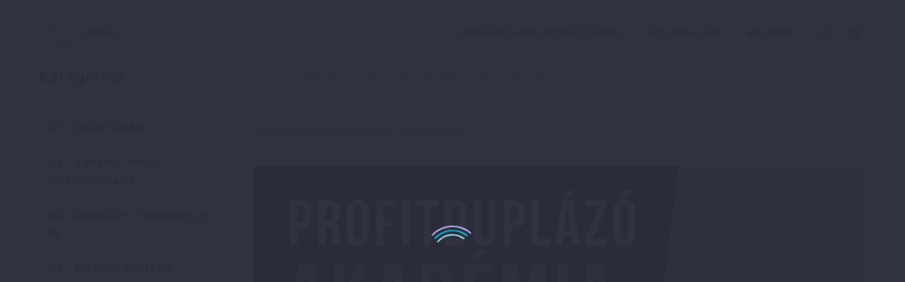

--- FILE ---
content_type: text/html; charset=UTF-8
request_url: https://www.sikervitamin.hu/profitduplazo-2022-felvetel/pda-zoom-20221220/
body_size: 25870
content:
<!DOCTYPE html>
<!--[if IE 7]>
<html class="ie ie7" lang="hu" xmlns:og="http://ogp.me/ns#" xmlns:fb="http://ogp.me/ns/fb#">
<![endif]-->
<!--[if IE 8]>
<html class="ie ie8" lang="hu" xmlns:og="http://ogp.me/ns#" xmlns:fb="http://ogp.me/ns/fb#">
<![endif]-->
<!--[if !(IE 7) | !(IE 8) ]><!-->
<html lang="hu" xmlns:og="http://ogp.me/ns#" xmlns:fb="http://ogp.me/ns/fb#">
<!--<![endif]-->
<head><meta charset="UTF-8"><script>if(navigator.userAgent.match(/MSIE|Internet Explorer/i)||navigator.userAgent.match(/Trident\/7\..*?rv:11/i)){var href=document.location.href;if(!href.match(/[?&]nowprocket/)){if(href.indexOf("?")==-1){if(href.indexOf("#")==-1){document.location.href=href+"?nowprocket=1"}else{document.location.href=href.replace("#","?nowprocket=1#")}}else{if(href.indexOf("#")==-1){document.location.href=href+"&nowprocket=1"}else{document.location.href=href.replace("#","&nowprocket=1#")}}}}</script><script>class RocketLazyLoadScripts{constructor(e){this.triggerEvents=e,this.eventOptions={passive:!0},this.userEventListener=this.triggerListener.bind(this),this.delayedScripts={normal:[],async:[],defer:[]},this.allJQueries=[]}_addUserInteractionListener(e){this.triggerEvents.forEach((t=>window.addEventListener(t,e.userEventListener,e.eventOptions)))}_removeUserInteractionListener(e){this.triggerEvents.forEach((t=>window.removeEventListener(t,e.userEventListener,e.eventOptions)))}triggerListener(){this._removeUserInteractionListener(this),"loading"===document.readyState?document.addEventListener("DOMContentLoaded",this._loadEverythingNow.bind(this)):this._loadEverythingNow()}async _loadEverythingNow(){this._delayEventListeners(),this._delayJQueryReady(this),this._handleDocumentWrite(),this._registerAllDelayedScripts(),this._preloadAllScripts(),await this._loadScriptsFromList(this.delayedScripts.normal),await this._loadScriptsFromList(this.delayedScripts.defer),await this._loadScriptsFromList(this.delayedScripts.async),await this._triggerDOMContentLoaded(),await this._triggerWindowLoad(),window.dispatchEvent(new Event("rocket-allScriptsLoaded"))}_registerAllDelayedScripts(){document.querySelectorAll("script[type=rocketlazyloadscript]").forEach((e=>{e.hasAttribute("src")?e.hasAttribute("async")&&!1!==e.async?this.delayedScripts.async.push(e):e.hasAttribute("defer")&&!1!==e.defer||"module"===e.getAttribute("data-rocket-type")?this.delayedScripts.defer.push(e):this.delayedScripts.normal.push(e):this.delayedScripts.normal.push(e)}))}async _transformScript(e){return await this._requestAnimFrame(),new Promise((t=>{const n=document.createElement("script");let r;[...e.attributes].forEach((e=>{let t=e.nodeName;"type"!==t&&("data-rocket-type"===t&&(t="type",r=e.nodeValue),n.setAttribute(t,e.nodeValue))})),e.hasAttribute("src")?(n.addEventListener("load",t),n.addEventListener("error",t)):(n.text=e.text,t()),e.parentNode.replaceChild(n,e)}))}async _loadScriptsFromList(e){const t=e.shift();return t?(await this._transformScript(t),this._loadScriptsFromList(e)):Promise.resolve()}_preloadAllScripts(){var e=document.createDocumentFragment();[...this.delayedScripts.normal,...this.delayedScripts.defer,...this.delayedScripts.async].forEach((t=>{const n=t.getAttribute("src");if(n){const t=document.createElement("link");t.href=n,t.rel="preload",t.as="script",e.appendChild(t)}})),document.head.appendChild(e)}_delayEventListeners(){let e={};function t(t,n){!function(t){function n(n){return e[t].eventsToRewrite.indexOf(n)>=0?"rocket-"+n:n}e[t]||(e[t]={originalFunctions:{add:t.addEventListener,remove:t.removeEventListener},eventsToRewrite:[]},t.addEventListener=function(){arguments[0]=n(arguments[0]),e[t].originalFunctions.add.apply(t,arguments)},t.removeEventListener=function(){arguments[0]=n(arguments[0]),e[t].originalFunctions.remove.apply(t,arguments)})}(t),e[t].eventsToRewrite.push(n)}function n(e,t){let n=e[t];Object.defineProperty(e,t,{get:()=>n||function(){},set(r){e["rocket"+t]=n=r}})}t(document,"DOMContentLoaded"),t(window,"DOMContentLoaded"),t(window,"load"),t(window,"pageshow"),t(document,"readystatechange"),n(document,"onreadystatechange"),n(window,"onload"),n(window,"onpageshow")}_delayJQueryReady(e){let t=window.jQuery;Object.defineProperty(window,"jQuery",{get:()=>t,set(n){if(n&&n.fn&&!e.allJQueries.includes(n)){n.fn.ready=n.fn.init.prototype.ready=function(t){e.domReadyFired?t.bind(document)(n):document.addEventListener("rocket-DOMContentLoaded",(()=>t.bind(document)(n)))};const t=n.fn.on;n.fn.on=n.fn.init.prototype.on=function(){if(this[0]===window){function e(e){return e.split(" ").map((e=>"load"===e||0===e.indexOf("load.")?"rocket-jquery-load":e)).join(" ")}"string"==typeof arguments[0]||arguments[0]instanceof String?arguments[0]=e(arguments[0]):"object"==typeof arguments[0]&&Object.keys(arguments[0]).forEach((t=>{delete Object.assign(arguments[0],{[e(t)]:arguments[0][t]})[t]}))}return t.apply(this,arguments),this},e.allJQueries.push(n)}t=n}})}async _triggerDOMContentLoaded(){this.domReadyFired=!0,await this._requestAnimFrame(),document.dispatchEvent(new Event("rocket-DOMContentLoaded")),await this._requestAnimFrame(),window.dispatchEvent(new Event("rocket-DOMContentLoaded")),await this._requestAnimFrame(),document.dispatchEvent(new Event("rocket-readystatechange")),await this._requestAnimFrame(),document.rocketonreadystatechange&&document.rocketonreadystatechange()}async _triggerWindowLoad(){await this._requestAnimFrame(),window.dispatchEvent(new Event("rocket-load")),await this._requestAnimFrame(),window.rocketonload&&window.rocketonload(),await this._requestAnimFrame(),this.allJQueries.forEach((e=>e(window).trigger("rocket-jquery-load"))),window.dispatchEvent(new Event("rocket-pageshow")),await this._requestAnimFrame(),window.rocketonpageshow&&window.rocketonpageshow()}_handleDocumentWrite(){const e=new Map;document.write=document.writeln=function(t){const n=document.currentScript,r=document.createRange(),i=n.parentElement;let o=e.get(n);void 0===o&&(o=n.nextSibling,e.set(n,o));const a=document.createDocumentFragment();r.setStart(a,0),a.appendChild(r.createContextualFragment(t)),i.insertBefore(a,o)}}async _requestAnimFrame(){return new Promise((e=>requestAnimationFrame(e)))}static run(){const e=new RocketLazyLoadScripts(["keydown","mousemove","touchmove","touchstart","touchend","wheel"]);e._addUserInteractionListener(e)}}RocketLazyLoadScripts.run();</script>
	
	<meta name="viewport" content="width=device-width, initial-scale=1.0" />
	<link rel="profile" href="http://gmpg.org/xfn/11">
	<link rel="pingback" href="https://www.sikervitamin.hu/xmlrpc.php">
	<title>Profitduplázó Akadémia felvétele: 2022.12.20 &#8211; ZOOM &#8211; SikerVitamin &#8211; Parajdi István blogja a sikerről és a boldogságról</title><style id="rocket-critical-css">#page-preloader{position:fixed;left:0;right:0;top:0;bottom:0;z-index:999999;opacity:0.98;background:#2c2e3d}#page-preloader.preloader-loaded .page-preloader-spin{opacity:0}#page-preloader.preloader-loaded{visibility:hidden;opacity:0}#page-preloader .page-preloader-spin{position:absolute;left:50%;top:50%;z-index:1001;width:80px;height:80px;margin:-40px 0 0 -40px;border-radius:50%;-moz-border-radius:50%;-webkit-border-radius:50%;border:2px solid transparent;border-top-color:#b9b7ff;-webkit-animation:PreloaderSpin 2s linear infinite;animation:PreloaderSpin 2s linear infinite}#page-preloader .page-preloader-spin:before{content:"";position:absolute;top:4px;left:4px;right:4px;bottom:4px;border-radius:50%;-moz-border-radius:50%;-webkit-border-radius:50%;border:2px solid transparent;border-top-color:#00bcd4;-webkit-animation:PreloaderSpin 3s linear infinite;animation:PreloaderSpin 3s linear infinite}#page-preloader .page-preloader-spin:after{content:"";position:absolute;top:10px;left:10px;right:10px;bottom:10px;border-radius:50%;-moz-border-radius:50%;-webkit-border-radius:50%;border:2px solid transparent;border-top-color:#a3e7f0;-webkit-animation:PreloaderSpin 1.5s linear infinite;animation:PreloaderSpin 1.5s linear infinite}@-webkit-keyframes PreloaderSpin{0%{-webkit-transform:rotate(0deg);-ms-transform:rotate(0deg);transform:rotate(0deg)}100%{-webkit-transform:rotate(360deg);-ms-transform:rotate(360deg);transform:rotate(360deg)}}@keyframes PreloaderSpin{0%{-webkit-transform:rotate(0deg);-ms-transform:rotate(0deg);transform:rotate(0deg)}100%{-webkit-transform:rotate(360deg);-ms-transform:rotate(360deg);transform:rotate(360deg)}}html{font-family:sans-serif;-ms-text-size-adjust:100%;-webkit-text-size-adjust:100%}body{margin:0}article,aside,header,nav{display:block}a{background:transparent}img{border:0}button,input{color:inherit;font:inherit;margin:0;outline:0 none}button{overflow:visible}button{text-transform:none}button,input[type="submit"]{-webkit-appearance:button}button::-moz-focus-inner,input::-moz-focus-inner{border:0;padding:0}input{line-height:normal}*{-webkit-box-sizing:border-box;-moz-box-sizing:border-box;box-sizing:border-box}*:before,*:after{-webkit-box-sizing:border-box;-moz-box-sizing:border-box;box-sizing:border-box}html{font-size:62.5%}body{font-family:"Helvetica Neue",Helvetica,Arial,sans-serif;font-size:14px;line-height:1.421;color:#333333;background-color:#ffffff}input,button{font-family:inherit;font-size:inherit;line-height:inherit}a{color:#428bca;text-decoration:none}img{vertical-align:middle}.clearfix:before,.clearfix:after{display:table;content:" "}.clearfix:after{clear:both}.container{margin-right:auto;margin-left:auto;padding-left:21px;padding-right:21px}@media (min-width:1212px){.container{width:1212px}}.row{margin-left:-21px;margin-right:-21px}.container:before,.container:after,.row:before,.row:after{display:table;content:" "}.container:after,.row:after{clear:both}.col-md-3,.col-lg-3,.col-md-9,.col-lg-9,.col-sm-12{position:relative;min-height:1px;padding-left:21px;padding-right:21px}@media (min-width:768px){.col-sm-12{float:left}.col-sm-12{width:100%}.col-sm-pull-0{right:0%}.col-sm-push-0{left:0%}}@media (min-width:992px){.col-md-3,.col-md-9{float:left}.col-md-9{width:75%}.col-md-3{width:25%}.col-md-pull-9{right:75%}.col-md-push-3{left:25%}}@media (min-width:1212px){.col-lg-3,.col-lg-9{float:left}.col-lg-9{width:75%}.col-lg-3{width:25%}}@font-face{font-display:swap;font-family:'thegem-icons';src:url(https://www.sikervitamin.hu/wp-content/themes/thegem/fonts/thegem-icons.eot);src:url(https://www.sikervitamin.hu/wp-content/themes/thegem/fonts/thegem-icons.eot?#iefix) format('embedded-opentype'),url(https://www.sikervitamin.hu/wp-content/themes/thegem/fonts/thegem-icons.woff) format('woff'),url(https://www.sikervitamin.hu/wp-content/themes/thegem/fonts/thegem-icons.ttf) format('truetype'),url(https://www.sikervitamin.hu/wp-content/themes/thegem/fonts/thegem-icons.svg#thegem-icons) format('svg');font-weight:normal;font-style:normal}@font-face{font-display:swap;font-family:'thegem-socials';src:url(https://www.sikervitamin.hu/wp-content/themes/thegem/fonts/thegem-socials.eot);src:url(https://www.sikervitamin.hu/wp-content/themes/thegem/fonts/thegem-socials.eot?#iefix) format('embedded-opentype'),url(https://www.sikervitamin.hu/wp-content/themes/thegem/fonts/thegem-socials.ttf) format('truetype'),url(https://www.sikervitamin.hu/wp-content/themes/thegem/fonts/thegem-socials.woff) format('woff'),url(https://www.sikervitamin.hu/wp-content/themes/thegem/fonts/thegem-socials.svg#thegem-socials) format('svg');font-weight:normal;font-style:normal}body{background-attachment:fixed}::placeholder{opacity:1}.row{margin-bottom:1.1em}.row:last-of-type{margin-bottom:0}button{outline:none}@media (max-width:1199px){.row{margin-top:-3em}.row>*{margin-top:3em}}h4{text-transform:uppercase;margin:1em 0;letter-spacing:0.05em}.title-h5{text-transform:uppercase;margin:0.5em 0;letter-spacing:0.05em}.title-h6{text-transform:uppercase;margin:1.19em 0;letter-spacing:0.05em}.title-h5 .light{text-transform:uppercase;font-size:inherit;line-height:inherit}ul.styled,ul.product_list_widget{margin:0;padding:0;list-style:none}.entry-content.post-content>:last-child{margin-bottom:0}input[type='submit']{position:relative;display:inline-block;text-align:center;text-transform:uppercase;white-space:nowrap;border:0 none;vertical-align:middle;height:40px;line-height:40px;padding:0 17px;font-size:14px;margin:25px;border-radius:3px}a.socials-item{display:inline-block;vertical-align:top;text-align:center;margin:0 5px;line-height:16px}.socials-item-icon{display:inline-block;font-family:'thegem-socials';font-weight:normal;width:1em;height:1em;line-height:1;font-size:16px;text-align:center;vertical-align:top;font-feature-settings:normal;font-kerning:auto;font-language-override:normal;font-size-adjust:none;font-stretch:normal;font-style:normal;font-synthesis:weight style;font-variant:normal;font-weight:normal;text-rendering:auto}.socials-item-icon.facebook::before{content:'\e600'}.socials-item-icon.twitter::before{content:'\e601'}.socials-item-icon.pinterest::before{content:'\e602'}.socials-item-icon.tumblr::before{content:'\e604'}.socials-item-icon.linkedin::before{content:'\e60a'}.socials-item-icon.reddit::before{content:'\e654'}input[type="text"]{padding:0 10px;max-width:100%;vertical-align:middle}#page{position:relative;overflow:hidden}#main{position:relative;z-index:5}#page:not(.vertical-header) #site-header{position:relative;z-index:5;-moz-box-shadow:0 0 2px 0 rgba(56,69,84,0.2);-webkit-box-shadow:0 0 2px 0 rgba(56,69,84,0.2);box-shadow:0 0 2px 0 rgba(56,69,84,0.2)}#page:not(.vertical-header) #site-header.animated-header{position:static}#site-header .site-title{display:table-cell;vertical-align:middle;padding:15px 0}#site-header .primary-navigation{display:table-cell;width:99%;vertical-align:middle;text-align:right;position:relative;z-index:10}.site-title .site-logo{margin:0 auto;font-size:0!important;line-height:0!important}#site-header .header-main{position:relative;z-index:11}#primary-menu{text-align:left}#primary-navigation .menu-toggle{display:none}#primary-navigation #primary-menu.no-responsive li.dl-parent,#primary-navigation #primary-menu.no-responsive li.dl-back{display:none}#primary-menu.no-responsive{text-align:left;white-space:nowrap;display:inline-block;font-size:0;margin:0 -20px}#primary-menu.no-responsive li{position:relative}#primary-menu.no-responsive li>a{position:relative;display:block;text-decoration:none}#primary-menu.no-responsive>li{display:inline-block;vertical-align:middle}#primary-menu.no-responsive>li>a{padding:35px 20px;text-transform:uppercase}#primary-menu.no-responsive>li ul{position:absolute;visibility:hidden;white-space:normal;width:280px;opacity:0}#primary-menu.no-responsive>li>ul:before{content:'';position:absolute;bottom:-3px;left:-3px;right:-3px;height:3px}#primary-menu.no-responsive>li>ul{transform:translateY(20px);-o-transform:translateY(20px);-ms-transform:translateY(20px);-moz-transform:translateY(20px);-webkit-transform:translateY(20px)}#primary-menu.no-responsive>li>ul{top:100%;left:0}#primary-menu.no-responsive>li>ul a{padding:15px 30px}#primary-menu.no-responsive>li>ul ul{top:0;left:100%;transform:translateX(20px);-o-transform:translateX(20px);-ms-transform:translateX(20px);-moz-transform:translateX(20px);-webkit-transform:translateX(20px);z-index:1}#primary-menu.no-responsive>li li.menu-item-parent>a:after{position:absolute;width:9px;height:16px;right:20px;top:50%;margin-top:-8px;font-weight:normal;font-family:'thegem-icons';content:'\e601';font-size:16px;line-height:16px}@media (max-width:767px){#site-header .header-main{position:relative;display:table;width:100%;z-index:11}#primary-navigation .menu-toggle{display:inline-block}}#primary-navigation .menu-toggle{border:none;width:36px;height:30px;text-indent:100%;font-size:0;line-height:0;overflow:hidden;position:relative;outline:none;background:transparent;padding:0}#primary-navigation .menu-toggle .menu-line-1,#primary-navigation .menu-toggle .menu-line-2,#primary-navigation .menu-toggle .menu-line-3{position:absolute;height:4px;width:100%;left:0;background:#3c3950}#primary-navigation .menu-toggle .menu-line-1{top:3px}#primary-navigation .menu-toggle .menu-line-2{top:13px}#primary-navigation .menu-toggle .menu-line-3{top:23px}#primary-navigation .menu-toggle .menu-line-1,#primary-navigation .menu-toggle .menu-line-2,#primary-navigation .menu-toggle .menu-line-3{height:2px;width:18px;left:9px}#primary-navigation .menu-toggle .menu-line-1{top:9px}#primary-navigation .menu-toggle .menu-line-2{top:14px}#primary-navigation .menu-toggle .menu-line-3{top:19px}@media (max-width:767px){.mobile-menu-layout-default .primary-navigation .dl-menu{position:absolute;left:0;right:0;opacity:0}}.block-content{padding:135px 0 100px}.block-content:last-of-type{padding-bottom:110px}.no-top-margin:first-child{padding-top:0}.scroll-top-button{position:fixed;right:40px;bottom:35px;z-index:1000;opacity:0;visibility:hidden;line-height:0}.scroll-top-button:before{font-family:'thegem-icons';content:'\e633';font-size:24px;font-weight:normal;display:inline-block;vertical-align:top;width:50px;height:50px;text-align:center;line-height:50px;background-color:#06060f;color:#99a9b5}@media (max-width:768px){.scroll-top-button{right:0}}#primary-menu.no-responsive>li.menu-item-search>a{padding-left:10px!important;padding-right:3px!important}#primary-menu.no-responsive>li.menu-item-cart>a{padding-left:7px!important}@media (max-width:768px){.site-title .site-logo{max-width:60vw}}#site-header-wrapper{position:static;z-index:1000;width:100%}#site-header .site-title a{white-space:nowrap}#site-header .site-title a img{position:relative}#site-header .site-title a img.default{opacity:1}#site-header .site-title a img.small{-ms-filter:"progid:DXImageTransform.Microsoft.Alpha(Opacity=0)";filter:alpha(opacity=0);-moz-opacity:0;-khtml-opacity:0;opacity:0}.site-title .logo{display:inline-block;vertical-align:middle;min-height:1px;min-width:1px}@media (max-width:767px){#site-header .site-title a img.default{display:none}#site-header .site-title a img.small{-ms-filter:"progid:DXImageTransform.Microsoft.Alpha(Opacity=100)";filter:alpha(opacity=100);-moz-opacity:1;-khtml-opacity:1;opacity:1;display:inline-block!important;margin:0!important}}#primary-navigation #primary-menu>li.menu-item-search>a:before{content:"\e612";display:block;font-family:"thegem-icons";font-size:24px;font-weight:normal;margin-right:5px;text-align:center;vertical-align:top;width:100%}.menu-item-search .minisearch{position:absolute;top:100%;left:0;padding:20px;width:280px;opacity:0;visibility:hidden;-webkit-transform:translateY(20px);transform:translateY(20px)}.minisearch .sf-input{width:100%;font-family:"Source Sans Pro";font-size:16px;font-weight:400;height:40px;border-radius:4px;padding-right:40px;outline:none}.minisearch .sf-submit{position:absolute;right:20px;width:40px;height:40px;margin:0;background:rgba(0,0,0,0);border:0}.minisearch .sf-submit-icon{position:absolute;right:20px;width:40px;height:40px}.minisearch .sf-submit-icon:before{content:"\e612";display:block;font-family:"thegem-icons";font-size:24px;font-weight:normal;line-height:40px;margin-right:5px;padding-right:3px;text-align:center;vertical-align:top;width:100%;height:40px}.widget-area .widget-title{margin-bottom:28px}.sidebar .widget:first-child .widget-title{margin-top:0px}ul.product_list_widget li{margin-bottom:15px;display:inline-block;padding:0;width:100%}.widget_shopping_cart_content ul.product_list_widget li{overflow:visible}ul.product_list_widget li:last-child{margin-bottom:0px}.product_list_widget li{position:relative}.post-author-block{display:block;padding:40px}.post-author-avatar{display:block;float:left}a.post-author-avatar:after{display:block;text-align:center;content:'\e607';font-family:'thegem-icons';font-weight:normal;font-size:32px;padding-top:25px}.post-author-info{margin-left:135px;margin-top:0}.post-author-info .name{margin-top:0}.post-author-posts-link a:before{content:'\e601';font-family:'thegem-icons';font-weight:normal;vertical-align:top;margin-right:5px;font-size:16px}@media (max-width:599px){.post-author-avatar{float:none;margin-bottom:25px}.post-author-info{margin-left:0;margin-top:0}.post-author-info .name{margin-top:0}a.post-author-avatar:after{display:inline-block;vertical-align:middle;padding-top:0;padding-left:25px;line-height:1}}.post-author-description{margin-bottom:20px}.entry-meta{margin-bottom:8px}.sep{margin:0 6px;border-left:1px solid #d4dee1;height:20px;display:inline-block;vertical-align:middle}.post-meta-right{float:right;font-size:16px;white-space:nowrap}.single-post-meta .post-meta-right{margin-left:100px}article:not(.type-page)>.entry-content.post-content{margin-bottom:60px}.post-content .post-meta{margin-bottom:55px}.post-tags-list{margin-bottom:30px;margin-left:10px}.post-tags-list a{position:relative;display:inline-block;color:inherit;margin-right:17px;margin-bottom:10px;font-size:13px;line-height:21px;background-color:#e7edf0;z-index:2;padding:0 16px;-moz-border-radius:3px;-webkit-border-radius:3px;border-radius:3px}.post-tags-list a:before{content:'';position:absolute;background-color:inherit;width:12px;height:12px;top:5px;left:-5px;-moz-border-radius:3px;-webkit-border-radius:3px;border-radius:3px;z-index:-1;transform:skew(-45deg,45deg)}.post-tags-list a:after{content:'';position:absolute;width:6px;height:6px;top:50%;margin-top:-3px;left:-5px;-moz-border-radius:50%;-webkit-border-radius:50%;border-radius:50%}@media (max-width:755px){.single-post-meta .post-meta-categories{display:block;clear:both}.single-post-meta .post-meta-author+.sep,.single-post-meta .post-meta-categories+.sep{display:none}.single-post-meta .post-meta-right{margin-left:30px}}.post-author-block{margin-top:85px}.widget_categories ul{list-style:none;margin:0;padding:0}.widget_categories>ul>li>a{padding-left:18px}.widget_categories>ul>li{padding:12px 12px 12px 0}.widget_categories>ul>li>a{text-transform:uppercase}.widget-title:after{font-family:thegem-icons;content:'\e630';font-size:8px;padding-left:8px;font-weight:normal}#page{background-color:#e8ecef}.widget_categories>ul>li>a{text-transform:uppercase;letter-spacing:0.05em}@font-face{font-display:swap;font-family:'Montserrat UltraLight';src:url('//www.sikervitamin.hu/wp-content/themes/thegem/fonts/montserrat-ultralight.eot');src:url('//www.sikervitamin.hu/wp-content/themes/thegem/fonts/montserrat-ultralight.eot?#iefix') format('embedded-opentype'),url('//www.sikervitamin.hu/wp-content/themes/thegem/fonts/montserrat-ultralight.woff') format('woff'),url('//www.sikervitamin.hu/wp-content/themes/thegem/fonts/montserrat-ultralight.ttf') format('truetype'),url('//www.sikervitamin.hu/wp-content/themes/thegem/fonts/montserrat-ultralight.svg#montserratultra_light') format('svg');font-weight:normal;font-style:normal}@media (min-width:768px) and (max-width:979px){#site-header .header-main{position:relative;display:table;width:100%;z-index:11}#primary-navigation .menu-toggle{display:inline-block}.mobile-cart-position-top #site-header .mobile-cart{display:table-cell}.mobile-cart-position-top #site-header .site-title{text-align:center;width:99%}.mobile-cart-position-top #site-header .site-title .site-logo{margin:0 auto}.mobile-cart-position-top #site-header .primary-navigation{width:auto}.primary-navigation .dl-menu{position:absolute;left:0;right:0;opacity:0}#page #site-header .site-title{display:table-cell;padding-top:15px;padding-bottom:15px}#page #site-header .primary-navigation{display:table-cell;text-align:right}#site-header .site-title a img.default{display:none}#site-header .site-title a img.small{-ms-filter:"progid:DXImageTransform.Microsoft.Alpha(Opacity=100)";filter:alpha(opacity=100);-moz-opacity:1;-khtml-opacity:1;opacity:1;display:inline-block!important;margin:0!important}}@media (min-width:980px) and (max-width:1212px){#site-header .header-main:not(.header-layout-fullwidth_hamburger):not(.logo-position-menu_center) .site-title,#site-header .header-main:not(.header-layout-fullwidth_hamburger) .primary-navigation{display:block;text-align:center}#site-header .header-main:not(.header-layout-fullwidth_hamburger):not(.logo-position-menu_center) .site-title{padding-top:30px;padding-bottom:0}#site-header .site-title a img.small{display:none!important}}#primary-menu.no-responsive>li>a,.widget_categories>ul>li>a{font-family:'Montserrat'}#primary-menu.no-responsive>li>a,.widget_categories>ul>li>a{font-weight:700}#primary-menu.no-responsive>li>a,.widget_categories>ul>li>a{font-size:14px}#primary-menu.no-responsive>li>a,.widget_categories>ul>li>a{line-height:25px}#primary-menu.no-responsive>li li>a,.widget_categories>ul{font-family:'Source Sans Pro'}#primary-menu.no-responsive>li li>a,.widget_categories>ul{font-weight:normal}#primary-menu.no-responsive>li li>a,.widget_categories>ul{font-size:16px}#primary-menu.no-responsive>li li>a,.widget_categories>ul{line-height:20px}.woocommerce-info{font-family:'Source Sans Pro'}.woocommerce-info{font-weight:300}.woocommerce-info{font-size:24px}@media (max-width:600px){.woocommerce-info{font-size:4vw}}.woocommerce-info{line-height:37px}@media (max-width:600px){.woocommerce-info{line-height:6.1666666666667vw}}h4{font-family:'Montserrat'}h4{font-weight:700}h4{font-size:24px}h4{line-height:38px}.title-h5{font-family:'Montserrat'}.title-h5{font-weight:700}.title-h5{font-size:19px}.title-h5{line-height:30px}.title-h6{font-family:'Montserrat'}.title-h6{font-weight:700}.title-h6{font-size:16px}.title-h6{line-height:25px}.title-h5 .light{font-family:'Montserrat UltraLight'}.title-h5 .light{font-weight:normal}body,option{font-family:'Source Sans Pro'}body,option{font-weight:normal}body,option{font-size:16px}body,option{line-height:25px}.widget-title{font-family:'Montserrat'}.widget-title{font-weight:700}.widget-title{font-size:19px}.widget-title{line-height:30px}input[type='submit']{font-family:'Montserrat'}input[type='submit']{font-weight:700}body{background-color:#f0f3f2}#site-header,#site-header-wrapper{background-color:#ffffff}.block-content,.woocommerce-info:before,.post-tags-list a:after{background-color:#ffffff}#primary-navigation #primary-menu>li.menu-item-cart>a .minicart-item-count{color:#ffffff}.woocommerce-info,.post-author-block{background-color:#f4f6f7}.post-author-avatar:after{color:#00bcd4}#primary-navigation #primary-menu>li.menu-item-cart>a .minicart-item-count,#primary-navigation #primary-menu>li.menu-item-cart>a .minicart-item-count:after{background-color:#00bcd4}.post-tags-list a{color:#99a9b5}.widget-title:after{color:#f44336}.widget_shopping_cart_content ul.product_list_widget li{border:1px solid #dfe5e8}body #primary-menu.no-responsive>li.menu-item-cart>.minicart{border-color:#dfe5e8}.widget_categories>ul{border-bottom:1px solid #dfe5e8}.widget_categories li{border-top:1px solid #dfe5e8}.widget_categories>ul{border-left:1px solid #dfe5e8}.widget_categories>ul{border-right:1px solid #dfe5e8}.post-tags-list a{background-color:#dfe5e8}#primary-menu.no-responsive>li>a{color:#3c3950}#primary-menu.no-responsive>li>ul>li>a{color:#99a9b5}#primary-menu.no-responsive>li>ul>li>a,.header-style-1 .minisearch{background-color:#212331}#primary-menu.no-responsive>li>ul>li.menu-item-current>a,.minisearch .sf-submit-icon:before,.minisearch .sf-input{color:#ffffff}#primary-menu.no-responsive>li>ul>li.menu-item-current>a,.header-style-1 .minisearch .sf-input{background-color:#393d4f}#primary-menu.no-responsive>li li li>a{color:#99a9b5}#primary-menu.no-responsive>li li li>a{background-color:#393d50}#primary-menu.no-responsive ul>li,.minisearch,.minisearch .sf-input{border-top:1px solid #494660}#primary-menu.no-responsive ul,.minisearch,.minisearch .sf-input{border-bottom:1px solid #494660;border-left:1px solid #494660;border-right:1px solid #494660}#primary-menu.no-responsive ul ul{margin-top:-1px}body{color:#5f727f}h4{color:#3c3950}.title-h5{color:#3c3950}.title-h6,.widget_categories>ul>li>a{color:#3c3950}a{color:#00bcd4}.date-color,.socials-sharing a.socials-item,body #primary-menu.no-responsive>li.menu-item-cart>.minicart ul li.empty,.widget_categories>ul li{color:#99a9b5}.socials-sharing a:after{color:#b6c6c9}input[type='submit']{color:#ffffff}input[type='submit']{background-color:#b6c6c9}.widget-title{color:#3c3950}.widget a{color:#5f727f}.widget_categories>ul li>a:before{color:#5f727f}.woocommerce-info:before{color:#91a0ac}input[type="text"]{background-color:#f4f6f7}input[type="text"]{color:#3c3950}input[type="text"]{border:1px solid #dfe5e8}.widget_categories>ul>li{padding:12px 12px 12px 12px}.widget_categories>ul>li>a{padding-left:0px}h4,.title-h5,.title-h6{text-transform:none;font-weight:400;line-height:1.5}:root{--wp-admin-theme-color:#007cba;--wp-admin-theme-color-darker-10:#006ba1;--wp-admin-theme-color-darker-20:#005a87}.woocommerce .wc-memberships-restriction-message{margin:2em 0!important}#primary-navigation #primary-menu>li.menu-item-cart>a{margin-right:26px}#primary-navigation #primary-menu>li.menu-item-cart>a.empty{margin-right:0}#primary-navigation #primary-menu>li.menu-item-cart>a:before{font-family:'thegem-icons';font-weight:normal;font-size:24px;content:'\e613';margin-right:5px;vertical-align:top;line-height:inherit;display:inline-block;text-align:center;width:100%;padding-right:3px}#primary-navigation #primary-menu>li.menu-item-cart>a .minicart-item-count{position:absolute;right:-15px;top:50%;width:23px;height:18px;font-size:87.5%;text-align:center;line-height:18px;margin:-8px 0 0 0;padding-right:2px;z-index:1}#primary-navigation #primary-menu>li.menu-item-cart>a.empty .minicart-item-count{display:none}#primary-navigation #primary-menu>li.menu-item-cart>a .minicart-item-count:after{content:'';position:absolute;left:-6px;top:3px;width:12px;height:12px;transform:rotate(45deg);-o-transform:rotate(45deg);-ms-transform:rotate(45deg);-moz-transform:rotate(45deg);-webkit-transform:rotate(45deg);background:inherit;z-index:-1}#primary-navigation #primary-menu>li.menu-item-cart>a .minicart-item-count,#primary-navigation #primary-menu>li.menu-item-cart>a .minicart-item-count:after{color:#ffffff}@media (max-width:768px){.primary-navigation li.menu-item-cart>a:after,.primary-navigation li.menu-item-cart>.minicart{display:none}}#primary-menu.no-responsive>li.menu-item-cart>.minicart{position:absolute;visibility:hidden;white-space:normal;width:305px;border-top:0;opacity:0;transform:translateY(20px);-o-transform:translateY(20px);-ms-transform:translateY(20px);-moz-transform:translateY(20px);-webkit-transform:translateY(20px);padding:23px 0 0;border:1px solid #ffffff}#primary-menu.no-responsive>li.menu-item-cart>.minicart ul{position:relative;visibility:inherit;width:auto;box-shadow:none;-moz-box-shadow:none;-webkit-box-shadow:none;opacity:1;transform:none;-o-transform:none;-ms-transform:none;-moz-transform:none;-webkit-transform:none;border:0}#primary-menu.no-responsive>li.menu-item-cart>.minicart{top:100%;left:0;margin-top:15px}#primary-menu.no-responsive>li.menu-item-cart .widget_shopping_cart_content ul.cart_list{padding:0 24px}#primary-menu.no-responsive>li.menu-item-cart>.minicart ul li{display:inline-block;padding:4px 0 0 0;margin:26px 0 0 0;width:100%;border:0;position:relative}#primary-menu.no-responsive>li.menu-item-cart>.minicart ul li.empty{padding-bottom:25px}#primary-menu.no-responsive>li.menu-item-cart>.minicart ul li:first-child{margin:0}.widget_shopping_cart_content .cart_list .empty{box-shadow:none;-moz-box-shadow:none;-webkit-box-shadow:none;border:0 none;margin-bottom:1.421em}#primary-menu.no-responsive>li.menu-item-cart>.minicart{background-color:#ffffff;border-color:#dfe5e8}#primary-menu.no-responsive>li.menu-item-cart>.minicart ul li.empty{font-family:'Source Sans Pro';font-weight:400;font-size:16px;color:#99a9b5}#site-header .mobile-cart{display:none;vertical-align:middle;padding:15px 0;width:36px}#site-header .mobile-cart:before{content:'';display:block;height:0;width:36px}@media (max-width:767px){.mobile-cart-position-top #site-header .mobile-cart{display:table-cell}.mobile-cart-position-top #site-header .site-title{text-align:center;width:99%}.mobile-cart-position-top #site-header .site-title .site-logo{margin:0 auto}.mobile-cart-position-top #site-header .primary-navigation{width:auto}}.mobile-cart-header{display:none}.mobile-cart-header-close{position:absolute;top:50%;right:24px;margin-top:-15px;width:30px;height:30px}.mobile-cart-header-close .cart-close-line-1,.mobile-cart-header-close .cart-close-line-2{position:absolute;top:50%;left:0;width:100%;height:3px;background:#99a9b5;margin-top:-2px}.mobile-cart-header-close .cart-close-line-1{transform:rotate(45deg)}.mobile-cart-header-close .cart-close-line-2{transform:rotate(-45deg)}.mobile-minicart-overlay{position:fixed;top:0;left:0;width:100%;height:100%;z-index:998;background:#000000;opacity:0;visibility:hidden}</style><link rel="preload" as="style" href="https://fonts.googleapis.com/css?family=Montserrat%3A700%2Cregular%7CSource%20Sans%20Pro%3Aregular%2C300&#038;subset=cyrillic%2Ccyrillic-ext%2Clatin%2Clatin-ext%2Cvietnamese%2Cgreek%2Cgreek-ext&#038;display=swap" /><link rel="stylesheet" href="https://fonts.googleapis.com/css?family=Montserrat%3A700%2Cregular%7CSource%20Sans%20Pro%3Aregular%2C300&#038;subset=cyrillic%2Ccyrillic-ext%2Clatin%2Clatin-ext%2Cvietnamese%2Cgreek%2Cgreek-ext&#038;display=swap" media="print" onload="this.media='all'" /><noscript><link rel="preload" href="https://fonts.googleapis.com/css?family=Montserrat%3A700%2Cregular%7CSource%20Sans%20Pro%3Aregular%2C300&#038;subset=cyrillic%2Ccyrillic-ext%2Clatin%2Clatin-ext%2Cvietnamese%2Cgreek%2Cgreek-ext&#038;display=swap" data-rocket-async="style" as="style" onload="this.onload=null;this.rel='stylesheet'" /></noscript><link rel="preload" href="https://www.sikervitamin.hu/wp-content/cache/min/1/c0ae95c88b1a552a7c8e1334fb3b8139.css" data-rocket-async="style" as="style" onload="this.onload=null;this.rel='stylesheet'" media="all" data-minify="1" />

<!-- Google Tag Manager for WordPress by gtm4wp.com -->
<script data-cfasync="false" data-pagespeed-no-defer>
	var gtm4wp_datalayer_name = "dataLayer";
	var dataLayer = dataLayer || [];
</script>
<!-- End Google Tag Manager for WordPress by gtm4wp.com --><link rel='dns-prefetch' href='//www.google.com' />
<link rel='dns-prefetch' href='//player.vimeo.com' />
<link rel='dns-prefetch' href='//fonts.googleapis.com' />
<link href='https://fonts.gstatic.com' crossorigin rel='preconnect' />
<link rel="alternate" type="application/rss+xml" title="SikerVitamin - Parajdi István blogja a sikerről és a boldogságról &raquo; hírcsatorna" href="https://www.sikervitamin.hu/feed/" />
<link rel="alternate" type="application/rss+xml" title="SikerVitamin - Parajdi István blogja a sikerről és a boldogságról &raquo; hozzászólás hírcsatorna" href="https://www.sikervitamin.hu/comments/feed/" />
<style type="text/css">
img.wp-smiley,
img.emoji {
	display: inline !important;
	border: none !important;
	box-shadow: none !important;
	height: 1em !important;
	width: 1em !important;
	margin: 0 .07em !important;
	vertical-align: -0.1em !important;
	background: none !important;
	padding: 0 !important;
}
</style>
	
<style id='thegem-preloader-inline-css' type='text/css'>

		body:not(.compose-mode) .gem-icon-style-gradient span,
		body:not(.compose-mode) .gem-icon .gem-icon-half-1,
		body:not(.compose-mode) .gem-icon .gem-icon-half-2 {
			opacity: 0 !important;
			}
</style>


















<style id='woocommerce-inline-inline-css' type='text/css'>
.woocommerce form .form-row .required { visibility: visible; }
</style>



<script type='text/javascript' id='thegem-settings-init-js-extra'>
/* <![CDATA[ */
var gemSettings = {"isTouch":"","forcedLasyDisabled":"","tabletPortrait":"1","tabletLandscape":"1","topAreaMobileDisable":"","parallaxDisabled":"","fillTopArea":"","themePath":"https:\/\/www.sikervitamin.hu\/wp-content\/themes\/thegem","rootUrl":"https:\/\/www.sikervitamin.hu","mobileEffectsEnabled":"1","isRTL":""};
/* ]]> */
</script>
<script type="rocketlazyloadscript" data-minify="1" data-rocket-type='text/javascript' src='https://www.sikervitamin.hu/wp-content/cache/min/1/wp-content/themes/thegem/js/thegem-settings-init.js?ver=1724831917' id='thegem-settings-init-js' defer></script>
<script type="rocketlazyloadscript" data-minify="1" data-rocket-type='text/javascript' src='https://www.sikervitamin.hu/wp-content/cache/min/1/wp-content/themes/thegem/js/thegem-fullwidth-loader.js?ver=1724831917' id='thegem-fullwidth-optimizer-js' defer></script>
<!--[if lt IE 9]>
<script type='text/javascript' src='https://www.sikervitamin.hu/wp-content/themes/thegem/js/html5.js?ver=3.7.3' id='html5-js'></script>
<![endif]-->
<script type="rocketlazyloadscript" data-rocket-type='text/javascript' src='https://www.sikervitamin.hu/wp-includes/js/jquery/jquery.min.js?ver=3.5.1' id='jquery-core-js'></script>
<script type="rocketlazyloadscript" data-rocket-type='text/javascript' src='https://www.sikervitamin.hu/wp-includes/js/jquery/jquery-migrate.min.js?ver=3.3.2' id='jquery-migrate-js'></script>
<script type="rocketlazyloadscript" data-rocket-type='text/javascript' src='https://www.sikervitamin.hu/wp-content/plugins/revslider/public/assets/js/rbtools.min.js?ver=6.5.6' async id='tp-tools-js'></script>
<script type="rocketlazyloadscript" data-rocket-type='text/javascript' src='https://www.sikervitamin.hu/wp-content/plugins/revslider/public/assets/js/rs6.min.js?ver=6.5.6' async id='revmin-js'></script>
<script type="rocketlazyloadscript" data-rocket-type='text/javascript' src='https://www.sikervitamin.hu/wp-content/plugins/woocommerce/assets/js/jquery-blockui/jquery.blockUI.min.js?ver=2.70' id='jquery-blockui-js' defer></script>
<script type='text/javascript' id='wc-add-to-cart-js-extra'>
/* <![CDATA[ */
var wc_add_to_cart_params = {"ajax_url":"\/wp-admin\/admin-ajax.php","wc_ajax_url":"\/?wc-ajax=%%endpoint%%","i18n_view_cart":"Kos\u00e1r","cart_url":"https:\/\/www.sikervitamin.hu\/kosar\/","is_cart":"","cart_redirect_after_add":"yes"};
/* ]]> */
</script>
<script type="rocketlazyloadscript" data-rocket-type='text/javascript' src='https://www.sikervitamin.hu/wp-content/plugins/woocommerce/assets/js/frontend/add-to-cart.min.js?ver=4.9.0' id='wc-add-to-cart-js' defer></script>
<script type="rocketlazyloadscript" data-minify="1" data-rocket-type='text/javascript' src='https://www.sikervitamin.hu/wp-content/cache/min/1/wp-content/plugins/js_composer/assets/js/vendors/woocommerce-add-to-cart.js?ver=1724831917' id='vc_woocommerce-add-to-cart-js-js' defer></script>
<link rel="https://api.w.org/" href="https://www.sikervitamin.hu/wp-json/" /><link rel="alternate" type="application/json" href="https://www.sikervitamin.hu/wp-json/wp/v2/posts/37372" /><link rel="EditURI" type="application/rsd+xml" title="RSD" href="https://www.sikervitamin.hu/xmlrpc.php?rsd" />
<link rel="wlwmanifest" type="application/wlwmanifest+xml" href="https://www.sikervitamin.hu/wp-includes/wlwmanifest.xml" /> 
<meta name="generator" content="WordPress 5.6.16" />
<meta name="generator" content="WooCommerce 4.9.0" />
<link rel="canonical" href="https://www.sikervitamin.hu/profitduplazo-2022-felvetel/pda-zoom-20221220/" />
<link rel='shortlink' href='https://www.sikervitamin.hu/?p=37372' />
<link rel="alternate" type="application/json+oembed" href="https://www.sikervitamin.hu/wp-json/oembed/1.0/embed?url=https%3A%2F%2Fwww.sikervitamin.hu%2Fprofitduplazo-2022-felvetel%2Fpda-zoom-20221220%2F" />
<link rel="alternate" type="text/xml+oembed" href="https://www.sikervitamin.hu/wp-json/oembed/1.0/embed?url=https%3A%2F%2Fwww.sikervitamin.hu%2Fprofitduplazo-2022-felvetel%2Fpda-zoom-20221220%2F&#038;format=xml" />
<!-- Starting: WooCommerce Conversion Tracking (https://wordpress.org/plugins/woocommerce-conversion-tracking/) -->
        <script type="rocketlazyloadscript">
            !function(f,b,e,v,n,t,s){if(f.fbq)return;n=f.fbq=function(){n.callMethod?
            n.callMethod.apply(n,arguments):n.queue.push(arguments)};if(!f._fbq)f._fbq=n;
            n.push=n;n.loaded=!0;n.version='2.0';n.queue=[];t=b.createElement(e);t.async=!0;
            t.src=v;s=b.getElementsByTagName(e)[0];s.parentNode.insertBefore(t,s)}(window,
            document,'script','https://connect.facebook.net/en_US/fbevents.js');

            fbq('init', '553556778878555', {});fbq('track', 'PageView', {});        </script>
                <script type="rocketlazyloadscript">
            (function (window, document) {
                if (window.wcfbq) return;
                window.wcfbq = (function () {
                    if (arguments.length > 0) {
                        var pixelId, trackType, contentObj;

                        if (typeof arguments[0] == 'string') pixelId = arguments[0];
                        if (typeof arguments[1] == 'string') trackType = arguments[1];
                        if (typeof arguments[2] == 'object') contentObj = arguments[2];

                        var params = [];
                        if (typeof pixelId === 'string' && pixelId.replace(/\s+/gi, '') != '' &&
                        typeof trackType === 'string' && trackType.replace(/\s+/gi, '')) {
                            params.push('id=' + encodeURIComponent(pixelId));
                            switch (trackType) {
                                case 'PageView':
                                case 'ViewContent':
                                case 'Search':
                                case 'AddToCart':
                                case 'InitiateCheckout':
                                case 'AddPaymentInfo':
                                case 'Lead':
                                case 'CompleteRegistration':
                                case 'Purchase':
                                case 'AddToWishlist':
                                    params.push('ev=' + encodeURIComponent(trackType));
                                    break;
                                default:
                                    return;
                            }

                            params.push('dl=' + encodeURIComponent(document.location.href));
                            if (document.referrer) params.push('rl=' + encodeURIComponent(document.referrer));
                            params.push('if=false');
                            params.push('ts=' + new Date().getTime());

                            if (typeof contentObj == 'object') {
                                for (var u in contentObj) {
                                    if (typeof contentObj[u] == 'object' && contentObj[u] instanceof Array) {
                                        if (contentObj[u].length > 0) {
                                            for (var y = 0; y < contentObj[u].length; y++) { contentObj[u][y] = (contentObj[u][y] + '').replace(/^\s+|\s+$/gi, '').replace(/\s+/gi, ' ').replace(/,/gi, '§'); }
                                            params.push('cd[' + u + ']=' + encodeURIComponent(contentObj[u].join(',').replace(/^/gi, '[\'').replace(/$/gi, '\']').replace(/,/gi, '\',\'').replace(/§/gi, '\,')));
                                        }
                                    }
                                    else if (typeof contentObj[u] == 'string')
                                        params.push('cd[' + u + ']=' + encodeURIComponent(contentObj[u]));
                                }
                            }

                            params.push('v=' + encodeURIComponent('2.7.19'));

                            var imgId = new Date().getTime();
                            var img = document.createElement('img');
                            img.id = 'fb_' + imgId, img.src = 'https://www.facebook.com/tr/?' + params.join('&'), img.width = 1, img.height = 1, img.style = 'display:none;';
                            document.body.appendChild(img);
                            window.setTimeout(function () { var t = document.getElementById('fb_' + imgId); t.parentElement.removeChild(t); }, 1000);
                        }
                    }
                });
            })(window, document);
        </script>
                <script type="rocketlazyloadscript" data-rocket-type="text/javascript">
            jQuery(function($) {
                $(document).on('added_to_cart', function (event, fragments, dhash, button) {
                    var currencySymbol = $($(button.get()[0]).closest('.product')
                        .find('.woocommerce-Price-currencySymbol').get()[0]).text();

                    var price = $(button.get()[0]).closest('.product').find('.amount').text();
                    var originalPrice = price.split(currencySymbol).slice(-1).pop();

                    wcfbq('553556778878555', 'AddToCart', {
                        content_ids: [ $(button).data('product_id') ],
                        content_type: 'product',
                        value: originalPrice,
                        currency: 'HUF'
                    });
                });
            });
        </script>
        <!-- End: WooCommerce Conversion Tracking Codes -->

<!-- Google Tag Manager for WordPress by gtm4wp.com -->
<!-- GTM Container placement set to automatic -->
<script data-cfasync="false" data-pagespeed-no-defer>
	var dataLayer_content = {"pageTitle":"Profitduplázó Akadémia felvétele: 2022.12.20 &#8211; ZOOM |","pagePostType":"post","pagePostType2":"single-post","pageCategory":["profitduplazo-2022-felvetel"],"pageAttributes":["onmegvalositas","siker-titka"],"pagePostAuthor":"Parajdi István"};
	dataLayer.push( dataLayer_content );
</script>
<script type="rocketlazyloadscript" data-cfasync="false" data-pagespeed-no-defer>
(function(w,d,s,l,i){w[l]=w[l]||[];w[l].push({'gtm.start':
new Date().getTime(),event:'gtm.js'});var f=d.getElementsByTagName(s)[0],
j=d.createElement(s),dl=l!='dataLayer'?'&l='+l:'';j.async=true;j.src=
'//www.googletagmanager.com/gtm.js?id='+i+dl;f.parentNode.insertBefore(j,f);
})(window,document,'script','dataLayer','GTM-KB93KVF');
</script>
<!-- End Google Tag Manager for WordPress by gtm4wp.com --><!-- Analytics by WP Statistics - https://wp-statistics.com -->
	<noscript><style>.woocommerce-product-gallery{ opacity: 1 !important; }</style></noscript>
	<meta name="generator" content="Powered by WPBakery Page Builder - drag and drop page builder for WordPress."/>
<meta name="generator" content="Powered by Slider Revolution 6.5.6 - responsive, Mobile-Friendly Slider Plugin for WordPress with comfortable drag and drop interface." />
<link rel="icon" href="https://www.sikervitamin.hu/wp-content/uploads/2017/12/sikervitamin_favicon.png" sizes="32x32" />
<link rel="icon" href="https://www.sikervitamin.hu/wp-content/uploads/2017/12/sikervitamin_favicon.png" sizes="192x192" />
<link rel="apple-touch-icon" href="https://www.sikervitamin.hu/wp-content/uploads/2017/12/sikervitamin_favicon.png" />
<meta name="msapplication-TileImage" content="https://www.sikervitamin.hu/wp-content/uploads/2017/12/sikervitamin_favicon.png" />
<script type="rocketlazyloadscript">if(document.querySelector('[data-type="vc_custom-css"]')) {document.head.appendChild(document.querySelector('[data-type="vc_custom-css"]'));}</script><script type="rocketlazyloadscript" data-rocket-type="text/javascript">function setREVStartSize(e){
			//window.requestAnimationFrame(function() {				 
				window.RSIW = window.RSIW===undefined ? window.innerWidth : window.RSIW;	
				window.RSIH = window.RSIH===undefined ? window.innerHeight : window.RSIH;	
				try {								
					var pw = document.getElementById(e.c).parentNode.offsetWidth,
						newh;
					pw = pw===0 || isNaN(pw) ? window.RSIW : pw;
					e.tabw = e.tabw===undefined ? 0 : parseInt(e.tabw);
					e.thumbw = e.thumbw===undefined ? 0 : parseInt(e.thumbw);
					e.tabh = e.tabh===undefined ? 0 : parseInt(e.tabh);
					e.thumbh = e.thumbh===undefined ? 0 : parseInt(e.thumbh);
					e.tabhide = e.tabhide===undefined ? 0 : parseInt(e.tabhide);
					e.thumbhide = e.thumbhide===undefined ? 0 : parseInt(e.thumbhide);
					e.mh = e.mh===undefined || e.mh=="" || e.mh==="auto" ? 0 : parseInt(e.mh,0);		
					if(e.layout==="fullscreen" || e.l==="fullscreen") 						
						newh = Math.max(e.mh,window.RSIH);					
					else{					
						e.gw = Array.isArray(e.gw) ? e.gw : [e.gw];
						for (var i in e.rl) if (e.gw[i]===undefined || e.gw[i]===0) e.gw[i] = e.gw[i-1];					
						e.gh = e.el===undefined || e.el==="" || (Array.isArray(e.el) && e.el.length==0)? e.gh : e.el;
						e.gh = Array.isArray(e.gh) ? e.gh : [e.gh];
						for (var i in e.rl) if (e.gh[i]===undefined || e.gh[i]===0) e.gh[i] = e.gh[i-1];
											
						var nl = new Array(e.rl.length),
							ix = 0,						
							sl;					
						e.tabw = e.tabhide>=pw ? 0 : e.tabw;
						e.thumbw = e.thumbhide>=pw ? 0 : e.thumbw;
						e.tabh = e.tabhide>=pw ? 0 : e.tabh;
						e.thumbh = e.thumbhide>=pw ? 0 : e.thumbh;					
						for (var i in e.rl) nl[i] = e.rl[i]<window.RSIW ? 0 : e.rl[i];
						sl = nl[0];									
						for (var i in nl) if (sl>nl[i] && nl[i]>0) { sl = nl[i]; ix=i;}															
						var m = pw>(e.gw[ix]+e.tabw+e.thumbw) ? 1 : (pw-(e.tabw+e.thumbw)) / (e.gw[ix]);					
						newh =  (e.gh[ix] * m) + (e.tabh + e.thumbh);
					}
					var el = document.getElementById(e.c);
					if (el!==null && el) el.style.height = newh+"px";					
					el = document.getElementById(e.c+"_wrapper");
					if (el!==null && el) {
						el.style.height = newh+"px";
						el.style.display = "block";
					}
				} catch(e){
					console.log("Failure at Presize of Slider:" + e)
				}					   
			//});
		  };</script>
<noscript><style> .wpb_animate_when_almost_visible { opacity: 1; }</style></noscript>
<meta property="og:title" content="Profitduplázó Akadémia felvétele: 2022.12.20 - ZOOM"/>
<meta property="og:description" content="Profitduplázó Akadémia felvétele: 2022.12.20 - ZOOM"/>
<meta property="og:site_name" content="SikerVitamin - Parajdi István blogja a sikerről és a boldogságról"/>
<meta property="og:type" content="article"/>
<meta property="og:url" content="https://www.sikervitamin.hu/profitduplazo-2022-felvetel/pda-zoom-20221220/"/>
<meta property="og:image" content="https://www.sikervitamin.hu/wp-content/uploads/2022/12/pda_20221220-thegem-blog-timeline-large.jpg"/>

<meta itemprop="name" content="Profitduplázó Akadémia felvétele: 2022.12.20 - ZOOM"/>
<meta itemprop="description" content="Profitduplázó Akadémia felvétele: 2022.12.20 - ZOOM"/>
<meta itemprop="image" content="https://www.sikervitamin.hu/wp-content/uploads/2022/12/pda_20221220-thegem-blog-timeline-large.jpg"/>
<noscript><style id="rocket-lazyload-nojs-css">.rll-youtube-player, [data-lazy-src]{display:none !important;}</style></noscript><script type="rocketlazyloadscript">
/*! loadCSS rel=preload polyfill. [c]2017 Filament Group, Inc. MIT License */
(function(w){"use strict";if(!w.loadCSS){w.loadCSS=function(){}}
var rp=loadCSS.relpreload={};rp.support=(function(){var ret;try{ret=w.document.createElement("link").relList.supports("preload")}catch(e){ret=!1}
return function(){return ret}})();rp.bindMediaToggle=function(link){var finalMedia=link.media||"all";function enableStylesheet(){link.media=finalMedia}
if(link.addEventListener){link.addEventListener("load",enableStylesheet)}else if(link.attachEvent){link.attachEvent("onload",enableStylesheet)}
setTimeout(function(){link.rel="stylesheet";link.media="only x"});setTimeout(enableStylesheet,3000)};rp.poly=function(){if(rp.support()){return}
var links=w.document.getElementsByTagName("link");for(var i=0;i<links.length;i++){var link=links[i];if(link.rel==="preload"&&link.getAttribute("as")==="style"&&!link.getAttribute("data-loadcss")){link.setAttribute("data-loadcss",!0);rp.bindMediaToggle(link)}}};if(!rp.support()){rp.poly();var run=w.setInterval(rp.poly,500);if(w.addEventListener){w.addEventListener("load",function(){rp.poly();w.clearInterval(run)})}else if(w.attachEvent){w.attachEvent("onload",function(){rp.poly();w.clearInterval(run)})}}
if(typeof exports!=="undefined"){exports.loadCSS=loadCSS}
else{w.loadCSS=loadCSS}}(typeof global!=="undefined"?global:this))
</script></head>


<body class="post-template-default single single-post postid-37372 single-format-standard theme-thegem woocommerce-no-js mobile-cart-position-top wpb-js-composer js-comp-ver-6.5.0 vc_responsive">


	<div id="page-preloader"><div class="page-preloader-spin"></div></div>
	

<div id="page" class="layout-fullwidth header-style-1">

			<a href="#page" class="scroll-top-button"></a>
	
	
		
		<div id="site-header-wrapper"  class="  sticky-header-on-mobile" >

			
			
			<header id="site-header" class="site-header animated-header mobile-menu-layout-default" role="banner">
								
								<div class="container">
					<div class="header-main logo-position-left header-layout-default header-style-1">
													<div class="mobile-cart"><a href="https://www.sikervitamin.hu/kosar/" class="minicart-menu-link temp empty"><span class="minicart-item-count">0</span></a></div><div class="mobile-minicart-overlay"></div>							<div class="site-title">
										<div class="site-logo" style="width:176px;">
			<a href="https://www.sikervitamin.hu/" rel="home">
									<span class="logo"><img src="data:image/svg+xml,%3Csvg%20xmlns='http://www.w3.org/2000/svg'%20viewBox='0%200%200%200'%3E%3C/svg%3E" data-lazy-srcset="//www.sikervitamin.hu/wp-content/uploads/thegem-logos/logo_bce8536c26bed017e34a9832a4067381_1x.png 1x,//www.sikervitamin.hu/wp-content/uploads/thegem-logos/logo_bce8536c26bed017e34a9832a4067381_2x.png 2x,//www.sikervitamin.hu/wp-content/uploads/thegem-logos/logo_bce8536c26bed017e34a9832a4067381_3x.png 3x" alt="SikerVitamin &#8211; Parajdi István blogja a sikerről és a boldogságról" style="width:176px;" class="default" data-lazy-src="//www.sikervitamin.hu/wp-content/uploads/thegem-logos/logo_bce8536c26bed017e34a9832a4067381_1x.png"/><noscript><img src="//www.sikervitamin.hu/wp-content/uploads/thegem-logos/logo_bce8536c26bed017e34a9832a4067381_1x.png" srcset="//www.sikervitamin.hu/wp-content/uploads/thegem-logos/logo_bce8536c26bed017e34a9832a4067381_1x.png 1x,//www.sikervitamin.hu/wp-content/uploads/thegem-logos/logo_bce8536c26bed017e34a9832a4067381_2x.png 2x,//www.sikervitamin.hu/wp-content/uploads/thegem-logos/logo_bce8536c26bed017e34a9832a4067381_3x.png 3x" alt="SikerVitamin &#8211; Parajdi István blogja a sikerről és a boldogságról" style="width:176px;" class="default"/></noscript><img src="data:image/svg+xml,%3Csvg%20xmlns='http://www.w3.org/2000/svg'%20viewBox='0%200%200%200'%3E%3C/svg%3E" data-lazy-srcset="//www.sikervitamin.hu/wp-content/uploads/thegem-logos/logo_90f7d1c3a44ff1c142f2997e07800491_1x.png 1x,//www.sikervitamin.hu/wp-content/uploads/thegem-logos/logo_90f7d1c3a44ff1c142f2997e07800491_2x.png 2x,//www.sikervitamin.hu/wp-content/uploads/thegem-logos/logo_90f7d1c3a44ff1c142f2997e07800491_3x.png 3x" alt="SikerVitamin &#8211; Parajdi István blogja a sikerről és a boldogságról" style="width:142px;" class="small" data-lazy-src="//www.sikervitamin.hu/wp-content/uploads/thegem-logos/logo_90f7d1c3a44ff1c142f2997e07800491_1x.png"/><noscript><img src="//www.sikervitamin.hu/wp-content/uploads/thegem-logos/logo_90f7d1c3a44ff1c142f2997e07800491_1x.png" srcset="//www.sikervitamin.hu/wp-content/uploads/thegem-logos/logo_90f7d1c3a44ff1c142f2997e07800491_1x.png 1x,//www.sikervitamin.hu/wp-content/uploads/thegem-logos/logo_90f7d1c3a44ff1c142f2997e07800491_2x.png 2x,//www.sikervitamin.hu/wp-content/uploads/thegem-logos/logo_90f7d1c3a44ff1c142f2997e07800491_3x.png 3x" alt="SikerVitamin &#8211; Parajdi István blogja a sikerről és a boldogságról" style="width:142px;" class="small"/></noscript></span>
							</a>
		</div>
									</div>
																								<nav id="primary-navigation" class="site-navigation primary-navigation" role="navigation">
										<button class="menu-toggle dl-trigger">Primary Menu<span class="menu-line-1"></span><span class="menu-line-2"></span><span class="menu-line-3"></span></button>										<ul id="primary-menu" class="nav-menu styled no-responsive dl-menu"><li id="menu-item-38335" class="menu-item menu-item-type-custom menu-item-object-custom menu-item-has-children menu-item-parent menu-item-38335 megamenu-first-element"><a href="https://www.sikervitamin.hu/termek/ceges-nagyszerviz/">Sikervitamin gyorsszervíz</a><span class="menu-item-parent-toggle"></span>
<ul class="sub-menu styled dl-submenu">
	<li id="menu-item-38336" class="menu-item menu-item-type-custom menu-item-object-custom menu-item-38336 megamenu-first-element"><a href="https://www.sikervitamin.hu/termek/gazdag-vallalkozas-szabad-vallalkozo/">GV-SZV MM</a></li>
</ul>
</li>
<li id="menu-item-29227" class="menu-item menu-item-type-taxonomy menu-item-object-category menu-item-has-children menu-item-parent menu-item-29227 megamenu-first-element"><a href="https://www.sikervitamin.hu/kategoria/uzleti-klub/">Üzleti Klub</a><span class="menu-item-parent-toggle"></span>
<ul class="sub-menu styled dl-submenu">
	<li id="menu-item-37224" class="menu-item menu-item-type-post_type menu-item-object-page menu-item-has-children menu-item-parent menu-item-37224 megamenu-first-element"><a href="https://www.sikervitamin.hu/teljes-tudastar/">Mastermind Tananyagok v1</a><span class="menu-item-parent-toggle"></span>
	<ul class="sub-menu styled dl-submenu">
		<li id="menu-item-29477" class="menu-item menu-item-type-taxonomy menu-item-object-category menu-item-29477 megamenu-first-element"><a href="https://www.sikervitamin.hu/kategoria/uzleti-klub/celkituzes/">01 &#8211; Célkitűzés</a></li>
		<li id="menu-item-29478" class="menu-item menu-item-type-taxonomy menu-item-object-category menu-item-29478 megamenu-first-element"><a href="https://www.sikervitamin.hu/kategoria/uzleti-klub/termek-piac-pozicionalas/">02 &#8211; Termék, piac, pozicionálás</a></li>
		<li id="menu-item-29515" class="menu-item menu-item-type-taxonomy menu-item-object-category menu-item-29515 megamenu-first-element"><a href="https://www.sikervitamin.hu/kategoria/uzleti-klub/penzugyi-tervezes/">03 &#8211; Pénzügyi tervezés és IQ</a></li>
		<li id="menu-item-30739" class="menu-item menu-item-type-taxonomy menu-item-object-category menu-item-30739 megamenu-first-element"><a href="https://www.sikervitamin.hu/kategoria/uzleti-klub/uzleti-terv/">04 &#8211; Üzleti terv</a></li>
		<li id="menu-item-30740" class="menu-item menu-item-type-taxonomy menu-item-object-category menu-item-30740 megamenu-first-element"><a href="https://www.sikervitamin.hu/kategoria/uzleti-klub/marketingterv-eszkozok-strategiak/">05 &#8211; Marketingterv</a></li>
		<li id="menu-item-30741" class="menu-item menu-item-type-taxonomy menu-item-object-category menu-item-30741 megamenu-first-element"><a href="https://www.sikervitamin.hu/kategoria/uzleti-klub/online-marketing-eszkozok-strategiak-meres/">06 &#8211; Online marketing</a></li>
		<li id="menu-item-30742" class="menu-item menu-item-type-taxonomy menu-item-object-category menu-item-30742 megamenu-first-element"><a href="https://www.sikervitamin.hu/kategoria/uzleti-klub/ertekesites-kommunikacio/">07 &#8211; Értékesítés, kommunikáció</a></li>
		<li id="menu-item-30743" class="menu-item menu-item-type-taxonomy menu-item-object-category menu-item-30743 megamenu-first-element"><a href="https://www.sikervitamin.hu/kategoria/uzleti-klub/szemelyes-fejlodes-mindser-mastermind/">08 &#8211; Személyes fejlődés</a></li>
		<li id="menu-item-30744" class="menu-item menu-item-type-taxonomy menu-item-object-category menu-item-30744 megamenu-first-element"><a href="https://www.sikervitamin.hu/kategoria/uzleti-klub/vezetes-munkatarsak-kezelese/">09 &#8211; Vezetés, munkatársak kezelése</a></li>
		<li id="menu-item-37938" class="menu-item menu-item-type-post_type menu-item-object-page menu-item-37938 megamenu-first-element"><a href="https://www.sikervitamin.hu/turbomail_hasznalat/">10 &#8211; TurboMail használat</a></li>
	</ul>
</li>
	<li id="menu-item-36022" class="menu-item menu-item-type-post_type menu-item-object-page menu-item-36022 megamenu-first-element"><a href="https://www.sikervitamin.hu/mm_tananyag_v2-2/">Mastermind Tananyagok v2</a></li>
	<li id="menu-item-36065" class="menu-item menu-item-type-post_type menu-item-object-page menu-item-has-children menu-item-parent menu-item-36065 megamenu-first-element"><a href="https://www.sikervitamin.hu/mm_tananyag_extra/">Mastermind Extra Tananyagok</a><span class="menu-item-parent-toggle"></span>
	<ul class="sub-menu styled dl-submenu">
		<li id="menu-item-38454" class="menu-item menu-item-type-post_type menu-item-object-page menu-item-38454 megamenu-first-element"><a href="https://www.sikervitamin.hu/sikervitamin-gyorsitosav-webinarium-2025-09-09-10-05-ig-felvetelek/">Sikervitamin gyorsítósáv webinárium 2025 09 09 – 10.05-ig. felvételek</a></li>
		<li id="menu-item-38334" class="menu-item menu-item-type-post_type menu-item-object-page menu-item-38334 megamenu-first-element"><a href="https://www.sikervitamin.hu/profitduplazo-webinarium-het-20241210/">Profitduplázó webinárium hét 2024.12.10-14. felvételek</a></li>
		<li id="menu-item-37263" class="menu-item menu-item-type-post_type menu-item-object-page menu-item-37263 megamenu-first-element"><a href="https://www.sikervitamin.hu/profitduplazo_het_2022_eloadasok/">Profiduplázó hét 2022 előadások</a></li>
		<li id="menu-item-37896" class="menu-item menu-item-type-post_type menu-item-object-page menu-item-37896 megamenu-first-element"><a href="https://www.sikervitamin.hu/profitduplazo_het_2024_eloadasok/">Profiduplázó hét 2024 március előadások</a></li>
		<li id="menu-item-36230" class="menu-item menu-item-type-post_type menu-item-object-page menu-item-36230 megamenu-first-element"><a href="https://www.sikervitamin.hu/met-online-marketing-masterclass/">ONLINE Marketing MasterClass</a></li>
		<li id="menu-item-36228" class="menu-item menu-item-type-post_type menu-item-object-page menu-item-36228 megamenu-first-element"><a href="https://www.sikervitamin.hu/met-youtube-marketing-masterclass/">Youtube Marketing MasterClass</a></li>
		<li id="menu-item-36229" class="menu-item menu-item-type-post_type menu-item-object-page menu-item-36229 megamenu-first-element"><a href="https://www.sikervitamin.hu/met-ertekesites-masterclass/">Értékesítés MasterClass</a></li>
		<li id="menu-item-36152" class="menu-item menu-item-type-post_type menu-item-object-page menu-item-36152 megamenu-first-element"><a href="https://www.sikervitamin.hu/33kerdes/">33 sorsfordító kérdés</a></li>
		<li id="menu-item-36151" class="menu-item menu-item-type-post_type menu-item-object-page menu-item-36151 megamenu-first-element"><a href="https://www.sikervitamin.hu/28mesterkulcs/">28 mesterkulcs</a></li>
		<li id="menu-item-36150" class="menu-item menu-item-type-post_type menu-item-object-page menu-item-36150 megamenu-first-element"><a href="https://www.sikervitamin.hu/sikernap30/">Sikernap 3.0</a></li>
		<li id="menu-item-36710" class="menu-item menu-item-type-post_type menu-item-object-page menu-item-36710 megamenu-first-element"><a href="https://www.sikervitamin.hu/hasznos-tananyagok-online-marketinghez/">Hasznos tananyagok ONLINE marketinghez</a></li>
		<li id="menu-item-37426" class="menu-item menu-item-type-post_type menu-item-object-page menu-item-37426 megamenu-first-element"><a href="https://www.sikervitamin.hu/exponencialis-novekedes/">Exponenciális konferenciák</a></li>
		<li id="menu-item-37543" class="menu-item menu-item-type-post_type menu-item-object-page menu-item-37543 megamenu-first-element"><a href="https://www.sikervitamin.hu/15-vezetoi-keszseg/">15 vezetői készség</a></li>
		<li id="menu-item-37800" class="menu-item menu-item-type-post_type menu-item-object-page menu-item-37800 megamenu-first-element"><a href="https://www.sikervitamin.hu/markauzenet-es-pozicionalas-2024-ben/">Márkaüzenet és pozicionálás  2024-ben</a></li>
		<li id="menu-item-37270" class="menu-item menu-item-type-post_type menu-item-object-page menu-item-37270 megamenu-first-element"><a href="https://www.sikervitamin.hu/ingatlan-befektetes-tananyag/">Ingatlan befektetés tananyag</a></li>
		<li id="menu-item-37836" class="menu-item menu-item-type-post_type menu-item-object-page menu-item-37836 megamenu-first-element"><a href="https://www.sikervitamin.hu/pda-lurdy-20240117/">Profitduplázó Akadémia – Lurdy Ház 2024.01.17.</a></li>
		<li id="menu-item-38125" class="menu-item menu-item-type-post_type menu-item-object-page menu-item-38125 megamenu-first-element"><a href="https://www.sikervitamin.hu/valsagban-szuletik-a-gyoztes/">Válságban születik a győztes</a></li>
	</ul>
</li>
	<li id="menu-item-29483" class="menu-item menu-item-type-taxonomy menu-item-object-category menu-item-29483 megamenu-first-element"><a href="https://www.sikervitamin.hu/kategoria/mastermind-talalkozok-felvetelei/">Mastermind találkozók felvételei</a></li>
	<li id="menu-item-37229" class="menu-item menu-item-type-taxonomy menu-item-object-category current-post-ancestor current-menu-parent current-post-parent menu-item-37229 megamenu-first-element menu-item-current"><a href="https://www.sikervitamin.hu/kategoria/profitduplazo-2022-felvetel/">Profitduplázó Akadémia 22 találkozók felvételei</a></li>
	<li id="menu-item-37869" class="menu-item menu-item-type-post_type menu-item-object-page menu-item-37869 megamenu-first-element"><a href="https://www.sikervitamin.hu/pda-2024-talalkozok-felvetelei/">Profitduplázó Akadémia 24 találkozók felvételei</a></li>
	<li id="menu-item-36846" class="menu-item menu-item-type-taxonomy menu-item-object-category menu-item-has-children menu-item-parent menu-item-36846 megamenu-first-element"><a href="https://www.sikervitamin.hu/kategoria/ibe-2021osz/">Ingatlan Befektetés Edzőtábor</a><span class="menu-item-parent-toggle"></span>
	<ul class="sub-menu styled dl-submenu">
		<li id="menu-item-36337" class="menu-item menu-item-type-taxonomy menu-item-object-category menu-item-36337 megamenu-first-element"><a href="https://www.sikervitamin.hu/kategoria/ibe-2021osz/">Tananyagok</a></li>
		<li id="menu-item-35722" class="menu-item menu-item-type-taxonomy menu-item-object-category menu-item-35722 megamenu-first-element"><a href="https://www.sikervitamin.hu/kategoria/ingatlan-befektetes-klub/">ZOOM felvételek</a></li>
	</ul>
</li>
	<li id="menu-item-36847" class="menu-item menu-item-type-taxonomy menu-item-object-category menu-item-has-children menu-item-parent menu-item-36847 megamenu-first-element"><a href="https://www.sikervitamin.hu/kategoria/ibe-2021osz/">Ingatlan Klub</a><span class="menu-item-parent-toggle"></span>
	<ul class="sub-menu styled dl-submenu">
		<li id="menu-item-36892" class="menu-item menu-item-type-post_type menu-item-object-page menu-item-36892 megamenu-first-element"><a href="https://www.sikervitamin.hu/ingatlan-klub-tananyagok/">Ingatlan klub – Tananyagok</a></li>
		<li id="menu-item-36893" class="menu-item menu-item-type-post_type menu-item-object-page menu-item-36893 megamenu-first-element"><a href="https://www.sikervitamin.hu/ingatlan-klub-zoom-felvetelek/">Ingatlan klub – ZOOM felvételek</a></li>
		<li id="menu-item-36949" class="menu-item menu-item-type-post_type menu-item-object-page menu-item-36949 megamenu-first-element"><a href="https://www.sikervitamin.hu/ingatlan-klub-heti-valasz-videok/">Ingatlan klub heti válasz videók</a></li>
	</ul>
</li>
</ul>
</li>
<li id="menu-item-36275" class="menu-item menu-item-type-post_type menu-item-object-page menu-item-has-children menu-item-parent menu-item-36275 megamenu-first-element"><a title="LOGIN &#8211; BELÉPÉS" href="https://www.sikervitamin.hu/fiokom-2/">Belépés</a><span class="menu-item-parent-toggle"></span>
<ul class="sub-menu styled dl-submenu">
	<li id="menu-item-29149" class="menu-item menu-item-type-post_type menu-item-object-page menu-item-29149 megamenu-first-element"><a href="https://www.sikervitamin.hu/fiokom-2/">A fiókom</a></li>
	<li id="menu-item-29150" class="menu-item menu-item-type-post_type menu-item-object-page menu-item-29150 megamenu-first-element"><a href="https://www.sikervitamin.hu/penztar/">Pénztár</a></li>
	<li id="menu-item-29151" class="menu-item menu-item-type-post_type menu-item-object-page menu-item-29151 megamenu-first-element"><a href="https://www.sikervitamin.hu/kosar/">Kosár</a></li>
</ul>
</li>
<li class="menu-item menu-item-search"><a href="#"></a><div class="minisearch"><form role="search" id="searchform" class="sf" action="https://www.sikervitamin.hu/" method="GET"><input id="searchform-input" class="sf-input" type="text" placeholder="Search..." name="s"><span class="sf-submit-icon"></span><input id="searchform-submit" class="sf-submit" type="submit" value=""></form></div></li><li class="menu-item menu-item-cart not-dlmenu"><a href="https://www.sikervitamin.hu/kosar/" class="minicart-menu-link empty"><span class="minicart-item-count">0</span></a><div class="minicart"><div class="widget_shopping_cart_content"><div class="mobile-cart-header"><div class="mobile-cart-header-title title-h6">Kosár</div><a class="mobile-cart-header-close" href="#"><span class="cart-close-line-1"></span><span class="cart-close-line-2"></span></a></div>
<ul class="cart_list product_list_widget ">

	
		<li class="empty">Nincsenek termékek a kosárban.</li>

	
</ul><!-- end product list -->


</div></div></li></ul>																			</nav>
																										</div>
				</div>
							</header><!-- #site-header -->
					</div><!-- #site-header-wrapper -->

	
	<div id="main" class="site-main">

<div id="main-content" class="main-content">


<div class="block-content no-top-margin">
	<div class="container">
		<div class="panel row panel-sidebar-position-left with-sidebar">

			<div class="panel-center col-lg-9 col-md-9 col-sm-12 col-md-push-3 col-sm-push-0">
				<article id="post-37372" class="post-37372 post type-post status-publish format-standard has-post-thumbnail category-profitduplazo-2022-felvetel tag-onmegvalositas tag-siker-titka">

					<div class="entry-content post-content">
                        
                        
						    
							<div class="post-meta date-color">
								<div class="entry-meta single-post-meta clearfix gem-post-date">
									<div class="post-meta-right">

																																																	</div>
									<div class="post-meta-left">
																					<span class="post-meta-author">Szerző: <a href="http://www.sikervitamin.hu" title="Parajdi István honlapjának megtekintése" rel="author external">Parajdi István</a></span>
																															<span
													class="sep"></span> <span
													class="post-meta-categories"><a href="https://www.sikervitamin.hu/kategoria/profitduplazo-2022-felvetel/" title="További bejegyzések inne: Profitduplázó 2022 találkozók felvételei">Profitduplázó 2022 találkozók felvételei</a></span>
																																											<span class="sep"></span> <span
													class="post-meta-date">2022-12-20</span>
																			</div>
								</div><!-- .entry-meta -->
							</div>
							
						
						<div id="vc_row-696f550bb275f" class="vc_row wpb_row vc_row-fluid"><div class="wpb_column vc_column_container vc_col-sm-12"><div class="vc_column-inner "><div class="wpb_wrapper">
	<div class="wpb_text_column wpb_content_element " >
		<div class="wpb_wrapper">
			<p>Profitduplázó Akadémia 2022. december 20.</p>

		</div>
	</div>
</div></div></div></div><div id="vc_row-696f550bb2eaf" class="vc_row wpb_row vc_row-fluid"><div class="wpb_column vc_column_container vc_col-sm-12"><div class="vc_column-inner "><div class="wpb_wrapper"><div class="gem-vimeo gem-wrapbox gem-wrapbox-style-no-style rounded-corners gem-wrapbox-position-below" style="width: 100%;"><div class="gem-wrapbox-inner gem-ratio-style" style="padding-top: 56.25%"><iframe webkitallowfullscreen="true" mozallowfullscreen="true" allowfullscreen="true" class="gem-wrapbox-element img-responsive" frameborder="0" scrolling="no" marginheight="0" marginwidth="0" src="//player.vimeo.com/video/783551024?title=0&amp;byline=0&amp;portrait=0 "></iframe></div></div></div></div></div></div>

                        					</div><!-- .entry-content -->

					<div class="post-tags-list date-color"><a href="https://www.sikervitamin.hu/cimke/onmegvalositas/" rel="tag">Önmegvalósítás</a><a href="https://www.sikervitamin.hu/cimke/siker-titka/" rel="tag">Siker titka</a></div>
<div class="socials-sharing socials socials-colored-hover ">
	<a class="socials-item" target="_blank" href="https://www.facebook.com/sharer/sharer.php?u=https%3A%2F%2Fwww.sikervitamin.hu%2Fprofitduplazo-2022-felvetel%2Fpda-zoom-20221220%2F" title="Facebook"><i class="socials-item-icon facebook"></i></a>
	<a class="socials-item" target="_blank" href="https://twitter.com/intent/tweet?text=Profitdupl%C3%A1z%C3%B3+Akad%C3%A9mia+felv%C3%A9tele%3A+2022.12.20+%26%238211%3B+ZOOM&#038;url=https%3A%2F%2Fwww.sikervitamin.hu%2Fprofitduplazo-2022-felvetel%2Fpda-zoom-20221220%2F" title="Twitter"><i class="socials-item-icon twitter"></i></a>
	<a class="socials-item" target="_blank" href="https://pinterest.com/pin/create/button/?url=https%3A%2F%2Fwww.sikervitamin.hu%2Fprofitduplazo-2022-felvetel%2Fpda-zoom-20221220%2F&#038;description=Profitdupl%C3%A1z%C3%B3+Akad%C3%A9mia+felv%C3%A9tele%3A+2022.12.20+%26%238211%3B+ZOOM&#038;media=https%3A%2F%2Fwww.sikervitamin.hu%2Fwp-content%2Fuploads%2F2022%2F12%2Fpda_20221220-thegem-blog-timeline-large.jpg" title="Pinterest"><i class="socials-item-icon pinterest"></i></a>
	<a class="socials-item" target="_blank" href="http://tumblr.com/widgets/share/tool?canonicalUrl=https%3A%2F%2Fwww.sikervitamin.hu%2Fprofitduplazo-2022-felvetel%2Fpda-zoom-20221220%2F" title="Tumblr"><i class="socials-item-icon tumblr"></i></a>
	<a class="socials-item" target="_blank" href="https://www.linkedin.com/shareArticle?mini=true&#038;url=https%3A%2F%2Fwww.sikervitamin.hu%2Fprofitduplazo-2022-felvetel%2Fpda-zoom-20221220%2F&#038;title=Profitdupl%C3%A1z%C3%B3+Akad%C3%A9mia+felv%C3%A9tele%3A+2022.12.20+%26%238211%3B+ZOOM&amp;summary=" title="LinkedIn"><i class="socials-item-icon linkedin"></i></a>
	<a class="socials-item" target="_blank" href="https://www.reddit.com/submit?url=https%3A%2F%2Fwww.sikervitamin.hu%2Fprofitduplazo-2022-felvetel%2Fpda-zoom-20221220%2F&#038;title=Profitdupl%C3%A1z%C3%B3+Akad%C3%A9mia+felv%C3%A9tele%3A+2022.12.20+%26%238211%3B+ZOOM" title="Reddit"><i class="socials-item-icon reddit"></i></a>
</div>

								<div class="post-author-block rounded-corners clearfix">
							<a href="http://www.sikervitamin.hu" class="post-author-avatar"></a>
						<div class="post-author-info">
				<div class="name title-h5">Parajdi István <span class="light">/ SikerVitamin Blog</span></div>
				<div class="post-author-description"></div>
				<div class="post-author-posts-link"><a href="https://www.sikervitamin.hu/author/piblogadmin/">További bejegyzések tőle: Parajdi István</a></div>
			</div>
		</div>
	
					
					
					
				</article><!-- #post-## -->

			</div>

			<div class="sidebar col-lg-3 col-md-3 col-sm-12 col-md-pull-9 col-sm-pull-0" role="complementary"><div class="widget-area">
	<aside id="categories-3" class="widget widget_categories"><h4 class="widget-title">Kategóriák</h4>
			<ul>
					<li class="cat-item cat-item-151"><a href="https://www.sikervitamin.hu/kategoria/uzleti-klub/celkituzes/" title="Célkitűzés és célok elérése – Parajdi István – SikerVitamin blog">01 &#8211; Célkitűzés</a>
</li>
	<li class="cat-item cat-item-155"><a href="https://www.sikervitamin.hu/kategoria/uzleti-klub/termek-piac-pozicionalas/" title="Termék, piac, pozicionálás – Parajdi István – SikerVitamin blog">02 &#8211; Termék, piac, pozicionálás</a>
</li>
	<li class="cat-item cat-item-152"><a href="https://www.sikervitamin.hu/kategoria/uzleti-klub/penzugyi-tervezes/" title="Pénzügyi tervezés és IQ – Parajdi István – SikerVitamin blog">03 &#8211; Pénzügyi tervezés és IQ</a>
</li>
	<li class="cat-item cat-item-156"><a href="https://www.sikervitamin.hu/kategoria/uzleti-klub/marketingterv-eszkozok-strategiak/" title="Marketingterv, eszközök, stratégiák – Parajdi István – SikerVitamin blog">05 &#8211; Marketingterv</a>
</li>
	<li class="cat-item cat-item-157"><a href="https://www.sikervitamin.hu/kategoria/uzleti-klub/online-marketing-eszkozok-strategiak-meres/" title="Online marketing, eszközök, stratégiák, mérés – Parajdi István – SikerVitamin blog">06 -Online marketing</a>
</li>
	<li class="cat-item cat-item-158"><a href="https://www.sikervitamin.hu/kategoria/uzleti-klub/ertekesites-kommunikacio/" title="Értékesítés, kommunikáció – Parajdi István – SikerVitamin blog">07 &#8211; Értékesítés, kommunikáció</a>
</li>
	<li class="cat-item cat-item-160"><a href="https://www.sikervitamin.hu/kategoria/uzleti-klub/vezetes-munkatarsak-kezelese/" title="Vezetés, munkatársak kezelése – Parajdi István – SikerVitamin blog">09 &#8211; Vezetés, munkatársak kezelése</a>
</li>
	<li class="cat-item cat-item-1"><a href="https://www.sikervitamin.hu/kategoria/egyeb/" title="Parajdi István - SIkerVitamin blog">Egyéb</a>
</li>
	<li class="cat-item cat-item-165"><a href="https://www.sikervitamin.hu/kategoria/elektromos-auto/" title="Elektromos autó bemutatók, elektromos autó tesztek, az elektromos autó jövője">Elektromos autó</a>
</li>
	<li class="cat-item cat-item-185"><a href="https://www.sikervitamin.hu/kategoria/ingatlan-befektetes-klub/" title="View all posts filed under Ingatlan Befektetés Klub">Ingatlan Befektetés Klub</a>
</li>
	<li class="cat-item cat-item-186"><a href="https://www.sikervitamin.hu/kategoria/ibe-2021osz/" title="View all posts filed under Ingatlan Befektetés Tananyagok">Ingatlan Befektetés Tananyagok</a>
</li>
	<li class="cat-item cat-item-163"><a href="https://www.sikervitamin.hu/kategoria/mastermind-talalkozok-felvetelei/" title="A személyes találkozók felvételei">Mastermind találkozók felvételei</a>
</li>
	<li class="cat-item cat-item-135"><a href="https://www.sikervitamin.hu/kategoria/motivacio/" title="Motiváció - Parajdi István - SikerVitamin blog">Motiváció</a>
</li>
	<li class="cat-item cat-item-143"><a href="https://www.sikervitamin.hu/kategoria/onmegvalositas/" title="Önmegvalósítás -  Parajdi István - SikerVitamin blog">Önmegvalósítás</a>
</li>
	<li class="cat-item cat-item-145"><a href="https://www.sikervitamin.hu/kategoria/pozitiv-gondolkodas/" title="Pozitív gondolkodás -  Parajdi István - SikerVitamin blog">Pozitív gondolkodás</a>
</li>
	<li class="cat-item cat-item-129"><a href="https://www.sikervitamin.hu/kategoria/pozitiv-idelzetek-es-gondolatok/" title="Pozitív idézetek és gondolatok - Parajdi István - SikerVitamin blog">Pozitív idézetek</a>
</li>
	<li class="cat-item cat-item-192"><a href="https://www.sikervitamin.hu/kategoria/profitduplazo-2022-felvetel/" title="View all posts filed under Profitduplázó 2022 találkozók felvételei">Profitduplázó 2022 találkozók felvételei</a>
</li>
	<li class="cat-item cat-item-132"><a href="https://www.sikervitamin.hu/kategoria/siker-titka/" title="Siker titka -  Parajdi István - SikerVitamin blog">Siker titka</a>
</li>
	<li class="cat-item cat-item-190"><a href="https://www.sikervitamin.hu/kategoria/sikerblog/" title="View all posts filed under Sikerblog">Sikerblog</a>
</li>
	<li class="cat-item cat-item-168"><a href="https://www.sikervitamin.hu/kategoria/sikernap/" title="A Sikernap főkategória">Sikernap</a>
</li>
	<li class="cat-item cat-item-169"><a href="https://www.sikervitamin.hu/kategoria/sikernap/sikernap-001/" title="View all posts filed under Sikernap 001-alkategória">Sikernap 001-alkategória</a>
</li>
	<li class="cat-item cat-item-130"><a href="https://www.sikervitamin.hu/kategoria/vallalkozas-inditasa/" title="Vállalkozás indítása - Parajdi István - SikerVitamin blog">Vállalkozás indítása</a>
</li>
	<li class="cat-item cat-item-142"><a href="https://www.sikervitamin.hu/kategoria/vallalkozasi-otletek/" title="Vállalkozási ötletek -  Parajdi István - SikerVitamin blog">Vállalkozási ötletek</a>
</li>
	<li class="cat-item cat-item-179"><a href="https://www.sikervitamin.hu/kategoria/vezetes-blog-parajdi-istvan-john-maxwell-team-sikervitamin-vallakozoi-szabadegyetem-vallalkozas-inditasa-vallalkozasi-otletek/" title="Vezeti BLOG - John Maxwell Team taníásaival">Vezetés &#8211; John Maxwell Team</a>
</li>
	<li class="cat-item cat-item-144"><a href="https://www.sikervitamin.hu/kategoria/vonzas-torvenye/" title="Vonzás törvénye -  Parajdi István - SikerVitamin blog">Vonzás törvénye</a>
</li>
			</ul>

			</aside>
		<aside id="recent-posts-3" class="widget widget_recent_entries">
		<h4 class="widget-title">Utolsó néhány vitamin</h4>
		<ul>
											<li>
					<a href="https://www.sikervitamin.hu/mastermind-talalkozok-felvetelei/online-mastermind-20251208/">Mastermind felvétele: 2025.12.08. &#8211; ZOOM &#8211; Legendások Oroszlánok PDA2022</a>
									</li>
											<li>
					<a href="https://www.sikervitamin.hu/mastermind-talalkozok-felvetelei/online-mastermind-20251201/">Mastermind felvétele: 2025.12.01. &#8211; ZOOM &#8211; Legendások Oroszlánok PDA2022</a>
									</li>
											<li>
					<a href="https://www.sikervitamin.hu/mastermind-talalkozok-felvetelei/online-mastermind-20251110/">Mastermind felvétele: 2025.11.10. &#8211; ZOOM &#8211; Legendások Oroszlánok PDA2022</a>
									</li>
					</ul>

		</aside><aside id="tag_cloud-1" class="widget widget_tag_cloud"><h4 class="widget-title">Címkefelhő</h4><div class="tagcloud"><a href="https://www.sikervitamin.hu/cimke/elektromos-auto/" class="tag-cloud-link tag-link-166 tag-link-position-1" style="font-size: 14.775px;" aria-label="elektromos autó (6 elem)">elektromos autó<span class="tag-link-count"> (6)</span></a>
<a href="https://www.sikervitamin.hu/cimke/pozitiv-gondolkodas/" class="tag-cloud-link tag-link-128 tag-link-position-2" style="font-size: 12px;" aria-label="Pozitív gondolkodás (2 elem)">Pozitív gondolkodás<span class="tag-link-count"> (2)</span></a>
<a href="https://www.sikervitamin.hu/cimke/pozitiv-idezetek-es-gondolatok/" class="tag-cloud-link tag-link-147 tag-link-position-3" style="font-size: 13.65px;" aria-label="Pozitív idézetek és gondolatok (4 elem)">Pozitív idézetek és gondolatok<span class="tag-link-count"> (4)</span></a>
<a href="https://www.sikervitamin.hu/cimke/siker-titka/" class="tag-cloud-link tag-link-116 tag-link-position-4" style="font-size: 30px;" aria-label="Siker titka (752 elem)">Siker titka<span class="tag-link-count"> (752)</span></a>
<a href="https://www.sikervitamin.hu/cimke/vallalkozas-inditasa/" class="tag-cloud-link tag-link-114 tag-link-position-5" style="font-size: 13.65px;" aria-label="Vállalkozás indítása (4 elem)">Vállalkozás indítása<span class="tag-link-count"> (4)</span></a>
<a href="https://www.sikervitamin.hu/cimke/vallalkozasi-otletek/" class="tag-cloud-link tag-link-125 tag-link-position-6" style="font-size: 12.9px;" aria-label="Vállalkozási ötletek (3 elem)">Vállalkozási ötletek<span class="tag-link-count"> (3)</span></a>
<a href="https://www.sikervitamin.hu/cimke/onmegvalositas/" class="tag-cloud-link tag-link-126 tag-link-position-7" style="font-size: 30px;" aria-label="Önmegvalósítás (750 elem)">Önmegvalósítás<span class="tag-link-count"> (750)</span></a></div>
</aside><aside id="archives-3" class="widget widget_archive"><h4 class="widget-title">Arhívum</h4>		<label class="screen-reader-text" for="archives-dropdown-3">Arhívum</label>
		<select id="archives-dropdown-3" name="archive-dropdown">
			
			<option value="">Hónap kiválasztása</option>
				<option value='https://www.sikervitamin.hu/2025/12/'> 2025 december </option>
	<option value='https://www.sikervitamin.hu/2025/11/'> 2025 november </option>
	<option value='https://www.sikervitamin.hu/2025/10/'> 2025 október </option>
	<option value='https://www.sikervitamin.hu/2025/09/'> 2025 szeptember </option>
	<option value='https://www.sikervitamin.hu/2025/08/'> 2025 augusztus </option>
	<option value='https://www.sikervitamin.hu/2025/07/'> 2025 július </option>
	<option value='https://www.sikervitamin.hu/2025/06/'> 2025 június </option>
	<option value='https://www.sikervitamin.hu/2025/05/'> 2025 május </option>
	<option value='https://www.sikervitamin.hu/2025/04/'> 2025 április </option>
	<option value='https://www.sikervitamin.hu/2025/03/'> 2025 március </option>
	<option value='https://www.sikervitamin.hu/2025/02/'> 2025 február </option>
	<option value='https://www.sikervitamin.hu/2025/01/'> 2025 január </option>
	<option value='https://www.sikervitamin.hu/2024/12/'> 2024 december </option>
	<option value='https://www.sikervitamin.hu/2024/11/'> 2024 november </option>
	<option value='https://www.sikervitamin.hu/2024/10/'> 2024 október </option>
	<option value='https://www.sikervitamin.hu/2024/09/'> 2024 szeptember </option>
	<option value='https://www.sikervitamin.hu/2024/08/'> 2024 augusztus </option>
	<option value='https://www.sikervitamin.hu/2024/07/'> 2024 július </option>
	<option value='https://www.sikervitamin.hu/2024/06/'> 2024 június </option>
	<option value='https://www.sikervitamin.hu/2024/05/'> 2024 május </option>
	<option value='https://www.sikervitamin.hu/2024/04/'> 2024 április </option>
	<option value='https://www.sikervitamin.hu/2024/03/'> 2024 március </option>
	<option value='https://www.sikervitamin.hu/2024/02/'> 2024 február </option>
	<option value='https://www.sikervitamin.hu/2024/01/'> 2024 január </option>
	<option value='https://www.sikervitamin.hu/2023/12/'> 2023 december </option>
	<option value='https://www.sikervitamin.hu/2023/11/'> 2023 november </option>
	<option value='https://www.sikervitamin.hu/2023/10/'> 2023 október </option>
	<option value='https://www.sikervitamin.hu/2023/09/'> 2023 szeptember </option>
	<option value='https://www.sikervitamin.hu/2023/08/'> 2023 augusztus </option>
	<option value='https://www.sikervitamin.hu/2023/07/'> 2023 július </option>
	<option value='https://www.sikervitamin.hu/2023/06/'> 2023 június </option>
	<option value='https://www.sikervitamin.hu/2023/05/'> 2023 május </option>
	<option value='https://www.sikervitamin.hu/2023/04/'> 2023 április </option>
	<option value='https://www.sikervitamin.hu/2023/03/'> 2023 március </option>
	<option value='https://www.sikervitamin.hu/2023/02/'> 2023 február </option>
	<option value='https://www.sikervitamin.hu/2023/01/'> 2023 január </option>
	<option value='https://www.sikervitamin.hu/2022/12/'> 2022 december </option>
	<option value='https://www.sikervitamin.hu/2022/11/'> 2022 november </option>
	<option value='https://www.sikervitamin.hu/2022/10/'> 2022 október </option>
	<option value='https://www.sikervitamin.hu/2022/09/'> 2022 szeptember </option>
	<option value='https://www.sikervitamin.hu/2022/08/'> 2022 augusztus </option>
	<option value='https://www.sikervitamin.hu/2022/07/'> 2022 július </option>
	<option value='https://www.sikervitamin.hu/2022/06/'> 2022 június </option>
	<option value='https://www.sikervitamin.hu/2022/05/'> 2022 május </option>
	<option value='https://www.sikervitamin.hu/2022/04/'> 2022 április </option>
	<option value='https://www.sikervitamin.hu/2022/03/'> 2022 március </option>
	<option value='https://www.sikervitamin.hu/2022/02/'> 2022 február </option>
	<option value='https://www.sikervitamin.hu/2022/01/'> 2022 január </option>
	<option value='https://www.sikervitamin.hu/2021/12/'> 2021 december </option>
	<option value='https://www.sikervitamin.hu/2021/11/'> 2021 november </option>
	<option value='https://www.sikervitamin.hu/2021/10/'> 2021 október </option>
	<option value='https://www.sikervitamin.hu/2021/09/'> 2021 szeptember </option>
	<option value='https://www.sikervitamin.hu/2021/08/'> 2021 augusztus </option>
	<option value='https://www.sikervitamin.hu/2021/07/'> 2021 július </option>
	<option value='https://www.sikervitamin.hu/2021/06/'> 2021 június </option>
	<option value='https://www.sikervitamin.hu/2021/05/'> 2021 május </option>
	<option value='https://www.sikervitamin.hu/2021/04/'> 2021 április </option>
	<option value='https://www.sikervitamin.hu/2021/03/'> 2021 március </option>
	<option value='https://www.sikervitamin.hu/2021/02/'> 2021 február </option>
	<option value='https://www.sikervitamin.hu/2021/01/'> 2021 január </option>
	<option value='https://www.sikervitamin.hu/2020/12/'> 2020 december </option>
	<option value='https://www.sikervitamin.hu/2020/11/'> 2020 november </option>
	<option value='https://www.sikervitamin.hu/2020/10/'> 2020 október </option>
	<option value='https://www.sikervitamin.hu/2020/09/'> 2020 szeptember </option>
	<option value='https://www.sikervitamin.hu/2020/08/'> 2020 augusztus </option>
	<option value='https://www.sikervitamin.hu/2020/07/'> 2020 július </option>
	<option value='https://www.sikervitamin.hu/2020/06/'> 2020 június </option>
	<option value='https://www.sikervitamin.hu/2020/05/'> 2020 május </option>
	<option value='https://www.sikervitamin.hu/2020/04/'> 2020 április </option>
	<option value='https://www.sikervitamin.hu/2020/03/'> 2020 március </option>
	<option value='https://www.sikervitamin.hu/2020/02/'> 2020 február </option>
	<option value='https://www.sikervitamin.hu/2020/01/'> 2020 január </option>
	<option value='https://www.sikervitamin.hu/2019/12/'> 2019 december </option>
	<option value='https://www.sikervitamin.hu/2019/11/'> 2019 november </option>
	<option value='https://www.sikervitamin.hu/2019/10/'> 2019 október </option>
	<option value='https://www.sikervitamin.hu/2019/09/'> 2019 szeptember </option>
	<option value='https://www.sikervitamin.hu/2019/08/'> 2019 augusztus </option>
	<option value='https://www.sikervitamin.hu/2019/07/'> 2019 július </option>
	<option value='https://www.sikervitamin.hu/2019/06/'> 2019 június </option>
	<option value='https://www.sikervitamin.hu/2019/05/'> 2019 május </option>
	<option value='https://www.sikervitamin.hu/2019/04/'> 2019 április </option>
	<option value='https://www.sikervitamin.hu/2019/03/'> 2019 március </option>
	<option value='https://www.sikervitamin.hu/2019/02/'> 2019 február </option>
	<option value='https://www.sikervitamin.hu/2019/01/'> 2019 január </option>
	<option value='https://www.sikervitamin.hu/2018/12/'> 2018 december </option>
	<option value='https://www.sikervitamin.hu/2018/11/'> 2018 november </option>
	<option value='https://www.sikervitamin.hu/2018/10/'> 2018 október </option>
	<option value='https://www.sikervitamin.hu/2018/09/'> 2018 szeptember </option>
	<option value='https://www.sikervitamin.hu/2018/08/'> 2018 augusztus </option>
	<option value='https://www.sikervitamin.hu/2018/07/'> 2018 július </option>
	<option value='https://www.sikervitamin.hu/2018/06/'> 2018 június </option>
	<option value='https://www.sikervitamin.hu/2018/05/'> 2018 május </option>
	<option value='https://www.sikervitamin.hu/2018/04/'> 2018 április </option>
	<option value='https://www.sikervitamin.hu/2018/03/'> 2018 március </option>
	<option value='https://www.sikervitamin.hu/2018/02/'> 2018 február </option>
	<option value='https://www.sikervitamin.hu/2018/01/'> 2018 január </option>
	<option value='https://www.sikervitamin.hu/2017/12/'> 2017 december </option>
	<option value='https://www.sikervitamin.hu/2017/07/'> 2017 július </option>

		</select>

<script type="rocketlazyloadscript" data-rocket-type="text/javascript">
/* <![CDATA[ */
(function() {
	var dropdown = document.getElementById( "archives-dropdown-3" );
	function onSelectChange() {
		if ( dropdown.options[ dropdown.selectedIndex ].value !== '' ) {
			document.location.href = this.options[ this.selectedIndex ].value;
		}
	}
	dropdown.onchange = onSelectChange;
})();
/* ]]> */
</script>
			</aside></div>
</div><!-- .sidebar -->
		</div>

	</div>
</div><!-- .block-content -->

</div><!-- #main-content -->


		</div><!-- #main -->
		<div id="lazy-loading-point"></div>

														<footer id="colophon" class="site-footer" role="contentinfo">
				<div class="container">
					
<div class="row inline-row footer-widget-area" role="complementary">
	<div id="contacts-1" class="widget inline-column col-md-4 col-sm-6 col-xs-12 count-3 widget_contacts"><h3 class="widget-title">Kapcsolat</h3><div class="gem-contacts"><div class="gem-contacts-item gem-contacts-address">Address:</br> 1202 Budapest, Losonc u. 22.</div><div class="gem-contacts-item gem-contacts-phone">Phone: <a href="tel:+43 664-73761399">+43 664-73761399</a></div><div class="gem-contacts-item gem-contacts-email">Email: <a href="mailto:siker@sikervitamin.hu">siker@sikervitamin.hu</a></div><div class="gem-contacts-item gem-contacts-website">Website: <a href="http://www.sikervitamin.hu">www.sikervitamin.hu</a></div></div></div></div><!-- .footer-widget-area -->
				</div>
			</footer><!-- #colophon -->
			
			
			<footer id="footer-nav" class="site-footer">
				<div class="container"><div class="row">

					<div class="col-md-3 col-md-push-9">
													<div id="footer-socials"><div class="socials inline-inside socials-colored">
																														<a href="https://www.facebook.com/sikervitamin/" target="_blank" title="Facebook" class="socials-item"><i class="socials-item-icon facebook"></i></a>
																																																																																																																																																																													<a href="https://www.youtube.com/channel/UC1MDVUik2je-HpbGDsKuCIQ" target="_blank" title="YouTube" class="socials-item"><i class="socials-item-icon youtube"></i></a>
																																																																																																																																																																																																																																																																																																																																																																																																																																																																																																											</div></div><!-- #footer-socials -->
											</div>

					<div class="col-md-6">
												<nav id="footer-navigation" class="site-navigation footer-navigation centered-box" role="navigation">
							<ul id="footer-menu" class="nav-menu styled clearfix inline-inside"><li id="menu-item-10" class="menu-item menu-item-type-custom menu-item-object-custom menu-item-10"><a href="https://www.youtube.com/sikervitamin">YouTube</a></li>
<li id="menu-item-11" class="menu-item menu-item-type-custom menu-item-object-custom menu-item-11"><a href="https://web.facebook.com/sikervitamin/">Facebook</a></li>
</ul>						</nav>
											</div>

					<div class="col-md-3 col-md-pull-9"><div class="footer-site-info">2017 - 2025 &copy; BIT-Hungary Kft. <br />-&nbsp;<a href="https://web-set.hu/HU/189" target="_blank">Adatkezelési tájékoztató</a><br />-&nbsp;<a href="https://www.sikervitamin.hu/aszf" target="_blank">Általános Szerződési Feltételek</a></div></div>

				</div></div>
			</footer><!-- #footer-nav -->
						
			</div><!-- #page -->

	
	
		<script type="rocketlazyloadscript" data-rocket-type="text/javascript">
			window.RS_MODULES = window.RS_MODULES || {};
			window.RS_MODULES.modules = window.RS_MODULES.modules || {};
			window.RS_MODULES.waiting = window.RS_MODULES.waiting || [];
			window.RS_MODULES.defered = false;
			window.RS_MODULES.moduleWaiting = window.RS_MODULES.moduleWaiting || {};
			window.RS_MODULES.type = 'compiled';
		</script>
		<script type="text/html" id="wpb-modifications"></script>	<script type="rocketlazyloadscript" data-rocket-type="text/javascript">
		(function () {
			var c = document.body.className;
			c = c.replace(/woocommerce-no-js/, 'woocommerce-js');
			document.body.className = c;
		})()
	</script>
	
<style id='rs-plugin-settings-inline-css' type='text/css'>
#rs-demo-id {}
</style>
<script type="rocketlazyloadscript" data-minify="1" data-rocket-type='text/javascript' src='https://www.sikervitamin.hu/wp-content/cache/min/1/wp-content/themes/thegem/js/jquery.dlmenu.js?ver=1724831917' id='jquery-dlmenu-js' defer></script>
<script type='text/javascript' id='thegem-menu-init-script-js-extra'>
/* <![CDATA[ */
var thegem_dlmenu_settings = {"backLabel":"Back","showCurrentLabel":"Show this page"};
/* ]]> */
</script>
<script type="rocketlazyloadscript" data-minify="1" data-rocket-type='text/javascript' src='https://www.sikervitamin.hu/wp-content/cache/min/1/wp-content/themes/thegem/js/thegem-menu_init.js?ver=1724831917' id='thegem-menu-init-script-js' defer></script>
<script type="rocketlazyloadscript" data-minify="1" data-rocket-type='text/javascript' src='https://www.sikervitamin.hu/wp-content/cache/min/1/wp-content/themes/thegem/js/svg4everybody.js?ver=1724831917' id='svg4everybody-js' defer></script>
<script type="rocketlazyloadscript" data-minify="1" data-rocket-type='text/javascript' src='https://www.sikervitamin.hu/wp-content/cache/min/1/wp-content/themes/thegem/js/thegem-form-elements.js?ver=1724831917' id='thegem-form-elements-js' defer></script>
<script type="rocketlazyloadscript" data-minify="1" data-rocket-type='text/javascript' src='https://www.sikervitamin.hu/wp-content/cache/min/1/wp-content/themes/thegem/js/jquery.easing.js?ver=1724831917' id='jquery-easing-js' defer></script>
<script type="rocketlazyloadscript" data-minify="1" data-rocket-type='text/javascript' src='https://www.sikervitamin.hu/wp-content/cache/min/1/wp-content/themes/thegem/js/thegem-header.js?ver=1724831917' id='thegem-header-js' defer></script>
<script type="rocketlazyloadscript" data-minify="1" data-rocket-type='text/javascript' src='https://www.sikervitamin.hu/wp-content/cache/min/1/wp-content/themes/thegem/js/functions.js?ver=1724831917' id='thegem-scripts-js' defer></script>
<script type="rocketlazyloadscript" data-minify="1" data-rocket-type='text/javascript' src='https://www.sikervitamin.hu/wp-content/cache/min/1/wp-content/themes/thegem/js/fancyBox/jquery.mousewheel.pack.js?ver=1724831917' id='jquery-mousewheel-js' defer></script>
<script type="rocketlazyloadscript" data-rocket-type='text/javascript' src='https://www.sikervitamin.hu/wp-content/themes/thegem/js/fancyBox/jquery.fancybox.min.js?ver=5.6.16' id='jquery-fancybox-js' defer></script>
<script type="rocketlazyloadscript" data-minify="1" data-rocket-type='text/javascript' src='https://www.sikervitamin.hu/wp-content/cache/min/1/wp-content/themes/thegem/js/fancyBox/jquery.fancybox-init.js?ver=1724831917' id='fancybox-init-script-js' defer></script>
<script type="rocketlazyloadscript" data-rocket-type='text/javascript' src='https://www.sikervitamin.hu/wp-includes/js/dist/vendor/wp-polyfill.min.js?ver=7.4.4' id='wp-polyfill-js'></script>
<script type="rocketlazyloadscript" data-rocket-type='text/javascript' id='wp-polyfill-js-after'>
( 'fetch' in window ) || document.write( '<script src="https://www.sikervitamin.hu/wp-includes/js/dist/vendor/wp-polyfill-fetch.min.js?ver=3.0.0" defer></scr' + 'ipt>' );( document.contains ) || document.write( '<script src="https://www.sikervitamin.hu/wp-includes/js/dist/vendor/wp-polyfill-node-contains.min.js?ver=3.42.0" defer></scr' + 'ipt>' );( window.DOMRect ) || document.write( '<script src="https://www.sikervitamin.hu/wp-includes/js/dist/vendor/wp-polyfill-dom-rect.min.js?ver=3.42.0" defer></scr' + 'ipt>' );( window.URL && window.URL.prototype && window.URLSearchParams ) || document.write( '<script src="https://www.sikervitamin.hu/wp-includes/js/dist/vendor/wp-polyfill-url.min.js?ver=3.6.4" defer></scr' + 'ipt>' );( window.FormData && window.FormData.prototype.keys ) || document.write( '<script src="https://www.sikervitamin.hu/wp-includes/js/dist/vendor/wp-polyfill-formdata.min.js?ver=3.0.12" defer></scr' + 'ipt>' );( Element.prototype.matches && Element.prototype.closest ) || document.write( '<script src="https://www.sikervitamin.hu/wp-includes/js/dist/vendor/wp-polyfill-element-closest.min.js?ver=2.0.2" defer></scr' + 'ipt>' );
</script>
<script type="rocketlazyloadscript" data-rocket-type='text/javascript' src='https://www.sikervitamin.hu/wp-includes/js/dist/i18n.min.js?ver=9e36b5da09c96c657b0297fd6f7cb1fd' id='wp-i18n-js'></script>
<script type="rocketlazyloadscript" data-rocket-type='text/javascript' src='https://www.sikervitamin.hu/wp-includes/js/dist/vendor/lodash.min.js?ver=4.17.21' id='lodash-js'></script>
<script type="rocketlazyloadscript" data-rocket-type='text/javascript' id='lodash-js-after'>
window.lodash = _.noConflict();
</script>
<script type="rocketlazyloadscript" data-rocket-type='text/javascript' src='https://www.sikervitamin.hu/wp-includes/js/dist/url.min.js?ver=1b4bb2b3f526a1db366ca3147ac39562' id='wp-url-js'></script>
<script type="rocketlazyloadscript" data-rocket-type='text/javascript' src='https://www.sikervitamin.hu/wp-includes/js/dist/hooks.min.js?ver=d0d9f43e03080e6ace9a3dabbd5f9eee' id='wp-hooks-js'></script>
<script type="rocketlazyloadscript" data-rocket-type='text/javascript' id='wp-api-fetch-js-translations'>
( function( domain, translations ) {
	var localeData = translations.locale_data[ domain ] || translations.locale_data.messages;
	localeData[""].domain = domain;
	wp.i18n.setLocaleData( localeData, domain );
} )( "default", {"translation-revision-date":"2023-07-22 17:29:57+0000","generator":"GlotPress\/4.0.0-alpha.4","domain":"messages","locale_data":{"messages":{"":{"domain":"messages","plural-forms":"nplurals=2; plural=n != 1;","lang":"hu"},"An unknown error occurred.":["Ismeretlen hiba t\u00f6rt\u00e9nt."],"The response is not a valid JSON response.":["A v\u00e1lasz egy \u00e9rv\u00e9nytelen JSON v\u00e1lasz."],"Media upload failed. If this is a photo or a large image, please scale it down and try again.":["A m\u00e9dia felt\u00f6lt\u00e9se nem siker\u00fclt. Ha, ez egy f\u00e9nyk\u00e9p vagy egy nagy k\u00e9p, akkor m\u00e9retezz\u00fck \u00e1t, \u00e9s pr\u00f3b\u00e1ljuk \u00fajra."],"You are probably offline.":["Val\u00f3sz\u00edn\u0171leg offline vagyunk."]}},"comment":{"reference":"wp-includes\/js\/dist\/api-fetch.js"}} );
</script>
<script type="rocketlazyloadscript" data-rocket-type='text/javascript' src='https://www.sikervitamin.hu/wp-includes/js/dist/api-fetch.min.js?ver=c207d2d188ba8bf763f7acd50b7fd5a9' id='wp-api-fetch-js'></script>
<script type="rocketlazyloadscript" data-rocket-type='text/javascript' id='wp-api-fetch-js-after'>
wp.apiFetch.use( wp.apiFetch.createRootURLMiddleware( "https://www.sikervitamin.hu/wp-json/" ) );
wp.apiFetch.nonceMiddleware = wp.apiFetch.createNonceMiddleware( "e316045865" );
wp.apiFetch.use( wp.apiFetch.nonceMiddleware );
wp.apiFetch.use( wp.apiFetch.mediaUploadMiddleware );
wp.apiFetch.nonceEndpoint = "https://www.sikervitamin.hu/wp-admin/admin-ajax.php?action=rest-nonce";
</script>
<script type='text/javascript' id='contact-form-7-js-extra'>
/* <![CDATA[ */
var wpcf7 = {"cached":"1"};
/* ]]> */
</script>
<script type="rocketlazyloadscript" data-minify="1" data-rocket-type='text/javascript' src='https://www.sikervitamin.hu/wp-content/cache/min/1/wp-content/plugins/contact-form-7/includes/js/index.js?ver=1724831917' id='contact-form-7-js' defer></script>
<script type="rocketlazyloadscript" data-rocket-type='text/javascript' src='https://www.sikervitamin.hu/wp-content/plugins/woocommerce/assets/js/js-cookie/js.cookie.min.js?ver=2.1.4' id='js-cookie-js' defer></script>
<script type='text/javascript' id='woocommerce-js-extra'>
/* <![CDATA[ */
var woocommerce_params = {"ajax_url":"\/wp-admin\/admin-ajax.php","wc_ajax_url":"\/?wc-ajax=%%endpoint%%"};
/* ]]> */
</script>
<script type="rocketlazyloadscript" data-rocket-type='text/javascript' src='https://www.sikervitamin.hu/wp-content/plugins/woocommerce/assets/js/frontend/woocommerce.min.js?ver=4.9.0' id='woocommerce-js' defer></script>
<script type="rocketlazyloadscript" data-rocket-type='text/javascript' id='google-invisible-recaptcha-js-before'>
var renderInvisibleReCaptcha = function() {

    for (var i = 0; i < document.forms.length; ++i) {
        var form = document.forms[i];
        var holder = form.querySelector('.inv-recaptcha-holder');

        if (null === holder) continue;
		holder.innerHTML = '';

         (function(frm){
			var cf7SubmitElm = frm.querySelector('.wpcf7-submit');
            var holderId = grecaptcha.render(holder,{
                'sitekey': '6Ld_4UUUAAAAAMMJppvKUcB2U1gQkuaMXA8jtVZw', 'size': 'invisible', 'badge' : 'bottomleft',
                'callback' : function (recaptchaToken) {
					if((null !== cf7SubmitElm) && (typeof jQuery != 'undefined')){jQuery(frm).submit();grecaptcha.reset(holderId);return;}
					 HTMLFormElement.prototype.submit.call(frm);
                },
                'expired-callback' : function(){grecaptcha.reset(holderId);}
            });

			if(null !== cf7SubmitElm && (typeof jQuery != 'undefined') ){
				jQuery(cf7SubmitElm).off('click').on('click', function(clickEvt){
					clickEvt.preventDefault();
					grecaptcha.execute(holderId);
				});
			}
			else
			{
				frm.onsubmit = function (evt){evt.preventDefault();grecaptcha.execute(holderId);};
			}


        })(form);
    }
};
</script>
<script type="rocketlazyloadscript" data-rocket-type='text/javascript' async defer src='https://www.google.com/recaptcha/api.js?onload=renderInvisibleReCaptcha&#038;render=explicit' id='google-invisible-recaptcha-js'></script>
<script type="rocketlazyloadscript" data-minify="1" data-rocket-type='text/javascript' src='https://www.sikervitamin.hu/wp-content/cache/min/1/wp-content/plugins/duracelltomi-google-tag-manager/dist/js/gtm4wp-contact-form-7-tracker.js?ver=1724831917' id='gtm4wp-contact-form-7-tracker-js' defer></script>
<script type="rocketlazyloadscript" data-minify="1" data-rocket-type='text/javascript' src='https://www.sikervitamin.hu/wp-content/cache/min/1/wp-content/plugins/duracelltomi-google-tag-manager/dist/js/gtm4wp-form-move-tracker.js?ver=1724831917' id='gtm4wp-form-move-tracker-js' defer></script>
<script type="rocketlazyloadscript" data-minify="1" data-rocket-type='text/javascript' src='https://www.sikervitamin.hu/wp-content/cache/min/1/api/player.js?ver=1724831917' id='gtm4wp-vimeo-api-js' defer></script>
<script type="rocketlazyloadscript" data-minify="1" data-rocket-type='text/javascript' src='https://www.sikervitamin.hu/wp-content/cache/min/1/wp-content/plugins/duracelltomi-google-tag-manager/dist/js/gtm4wp-vimeo.js?ver=1724831917' id='gtm4wp-vimeo-js' defer></script>
<script type="rocketlazyloadscript" data-rocket-type='text/javascript' id='rocket-browser-checker-js-after'>
"use strict";var _createClass=function(){function defineProperties(target,props){for(var i=0;i<props.length;i++){var descriptor=props[i];descriptor.enumerable=descriptor.enumerable||!1,descriptor.configurable=!0,"value"in descriptor&&(descriptor.writable=!0),Object.defineProperty(target,descriptor.key,descriptor)}}return function(Constructor,protoProps,staticProps){return protoProps&&defineProperties(Constructor.prototype,protoProps),staticProps&&defineProperties(Constructor,staticProps),Constructor}}();function _classCallCheck(instance,Constructor){if(!(instance instanceof Constructor))throw new TypeError("Cannot call a class as a function")}var RocketBrowserCompatibilityChecker=function(){function RocketBrowserCompatibilityChecker(options){_classCallCheck(this,RocketBrowserCompatibilityChecker),this.passiveSupported=!1,this._checkPassiveOption(this),this.options=!!this.passiveSupported&&options}return _createClass(RocketBrowserCompatibilityChecker,[{key:"_checkPassiveOption",value:function(self){try{var options={get passive(){return!(self.passiveSupported=!0)}};window.addEventListener("test",null,options),window.removeEventListener("test",null,options)}catch(err){self.passiveSupported=!1}}},{key:"initRequestIdleCallback",value:function(){!1 in window&&(window.requestIdleCallback=function(cb){var start=Date.now();return setTimeout(function(){cb({didTimeout:!1,timeRemaining:function(){return Math.max(0,50-(Date.now()-start))}})},1)}),!1 in window&&(window.cancelIdleCallback=function(id){return clearTimeout(id)})}},{key:"isDataSaverModeOn",value:function(){return"connection"in navigator&&!0===navigator.connection.saveData}},{key:"supportsLinkPrefetch",value:function(){var elem=document.createElement("link");return elem.relList&&elem.relList.supports&&elem.relList.supports("prefetch")&&window.IntersectionObserver&&"isIntersecting"in IntersectionObserverEntry.prototype}},{key:"isSlowConnection",value:function(){return"connection"in navigator&&"effectiveType"in navigator.connection&&("2g"===navigator.connection.effectiveType||"slow-2g"===navigator.connection.effectiveType)}}]),RocketBrowserCompatibilityChecker}();
</script>
<script type='text/javascript' id='rocket-preload-links-js-extra'>
/* <![CDATA[ */
var RocketPreloadLinksConfig = {"excludeUris":"\/(.+\/)?feed\/?.+\/?|\/(?:.+\/)?embed\/|\/penztar\/|\/kosar\/|\/fiokom-2\/|\/wc-api\/v(.*)|\/(index\\.php\/)?wp\\-json(\/.*|$)|\/wp-admin\/|\/logout\/|\/wp-login.php","usesTrailingSlash":"1","imageExt":"jpg|jpeg|gif|png|tiff|bmp|webp|avif","fileExt":"jpg|jpeg|gif|png|tiff|bmp|webp|avif|php|pdf|html|htm","siteUrl":"https:\/\/www.sikervitamin.hu","onHoverDelay":"100","rateThrottle":"3"};
/* ]]> */
</script>
<script type="rocketlazyloadscript" data-rocket-type='text/javascript' id='rocket-preload-links-js-after'>
(function() {
"use strict";var r="function"==typeof Symbol&&"symbol"==typeof Symbol.iterator?function(e){return typeof e}:function(e){return e&&"function"==typeof Symbol&&e.constructor===Symbol&&e!==Symbol.prototype?"symbol":typeof e},e=function(){function i(e,t){for(var n=0;n<t.length;n++){var i=t[n];i.enumerable=i.enumerable||!1,i.configurable=!0,"value"in i&&(i.writable=!0),Object.defineProperty(e,i.key,i)}}return function(e,t,n){return t&&i(e.prototype,t),n&&i(e,n),e}}();function i(e,t){if(!(e instanceof t))throw new TypeError("Cannot call a class as a function")}var t=function(){function n(e,t){i(this,n),this.browser=e,this.config=t,this.options=this.browser.options,this.prefetched=new Set,this.eventTime=null,this.threshold=1111,this.numOnHover=0}return e(n,[{key:"init",value:function(){!this.browser.supportsLinkPrefetch()||this.browser.isDataSaverModeOn()||this.browser.isSlowConnection()||(this.regex={excludeUris:RegExp(this.config.excludeUris,"i"),images:RegExp(".("+this.config.imageExt+")$","i"),fileExt:RegExp(".("+this.config.fileExt+")$","i")},this._initListeners(this))}},{key:"_initListeners",value:function(e){-1<this.config.onHoverDelay&&document.addEventListener("mouseover",e.listener.bind(e),e.listenerOptions),document.addEventListener("mousedown",e.listener.bind(e),e.listenerOptions),document.addEventListener("touchstart",e.listener.bind(e),e.listenerOptions)}},{key:"listener",value:function(e){var t=e.target.closest("a"),n=this._prepareUrl(t);if(null!==n)switch(e.type){case"mousedown":case"touchstart":this._addPrefetchLink(n);break;case"mouseover":this._earlyPrefetch(t,n,"mouseout")}}},{key:"_earlyPrefetch",value:function(t,e,n){var i=this,r=setTimeout(function(){if(r=null,0===i.numOnHover)setTimeout(function(){return i.numOnHover=0},1e3);else if(i.numOnHover>i.config.rateThrottle)return;i.numOnHover++,i._addPrefetchLink(e)},this.config.onHoverDelay);t.addEventListener(n,function e(){t.removeEventListener(n,e,{passive:!0}),null!==r&&(clearTimeout(r),r=null)},{passive:!0})}},{key:"_addPrefetchLink",value:function(i){return this.prefetched.add(i.href),new Promise(function(e,t){var n=document.createElement("link");n.rel="prefetch",n.href=i.href,n.onload=e,n.onerror=t,document.head.appendChild(n)}).catch(function(){})}},{key:"_prepareUrl",value:function(e){if(null===e||"object"!==(void 0===e?"undefined":r(e))||!1 in e||-1===["http:","https:"].indexOf(e.protocol))return null;var t=e.href.substring(0,this.config.siteUrl.length),n=this._getPathname(e.href,t),i={original:e.href,protocol:e.protocol,origin:t,pathname:n,href:t+n};return this._isLinkOk(i)?i:null}},{key:"_getPathname",value:function(e,t){var n=t?e.substring(this.config.siteUrl.length):e;return n.startsWith("/")||(n="/"+n),this._shouldAddTrailingSlash(n)?n+"/":n}},{key:"_shouldAddTrailingSlash",value:function(e){return this.config.usesTrailingSlash&&!e.endsWith("/")&&!this.regex.fileExt.test(e)}},{key:"_isLinkOk",value:function(e){return null!==e&&"object"===(void 0===e?"undefined":r(e))&&(!this.prefetched.has(e.href)&&e.origin===this.config.siteUrl&&-1===e.href.indexOf("?")&&-1===e.href.indexOf("#")&&!this.regex.excludeUris.test(e.href)&&!this.regex.images.test(e.href))}}],[{key:"run",value:function(){"undefined"!=typeof RocketPreloadLinksConfig&&new n(new RocketBrowserCompatibilityChecker({capture:!0,passive:!0}),RocketPreloadLinksConfig).init()}}]),n}();t.run();
}());
</script>
<script type='text/javascript' id='wp-statistics-tracker-js-extra'>
/* <![CDATA[ */
var WP_Statistics_Tracker_Object = {"requestUrl":"https:\/\/www.sikervitamin.hu\/wp-json\/wp-statistics\/v2","ajaxUrl":"https:\/\/www.sikervitamin.hu\/wp-admin\/admin-ajax.php","hitParams":{"wp_statistics_hit":1,"source_type":"post","source_id":37372,"search_query":"","signature":"1cdc5f76cd7c20fca0a7636b5d5dc264","endpoint":"hit"},"onlineParams":{"wp_statistics_hit":1,"source_type":"post","source_id":37372,"search_query":"","signature":"1cdc5f76cd7c20fca0a7636b5d5dc264","endpoint":"online"},"option":{"userOnline":"1","dntEnabled":false,"bypassAdBlockers":false,"consentIntegration":{"name":null,"status":[]},"isPreview":false,"trackAnonymously":false,"isWpConsentApiActive":false,"consentLevel":"disabled"},"jsCheckTime":"60000","isLegacyEventLoaded":""};
/* ]]> */
</script>
<script type="rocketlazyloadscript" data-minify="1" data-rocket-type='text/javascript' src='https://www.sikervitamin.hu/wp-content/cache/min/1/wp-content/plugins/wp-statistics/assets/js/tracker.js?ver=1724831917' id='wp-statistics-tracker-js' defer></script>
<script type='text/javascript' src='https://www.sikervitamin.hu/wp-includes/js/wp-embed.min.js?ver=5.6.16' id='wp-embed-js' defer></script>
<script type="rocketlazyloadscript" data-rocket-type='text/javascript' src='https://www.sikervitamin.hu/wp-content/plugins/js_composer/assets/js/dist/js_composer_front.min.js?ver=6.5.0' id='wpb_composer_front_js-js' defer></script>
<script type="rocketlazyloadscript" data-rocket-type='text/javascript' src='https://www.sikervitamin.hu/wp-content/themes/thegem/js/isotope.min.js?ver=5.6.16' id='isotope-js-js' defer></script>
<script>window.lazyLoadOptions={elements_selector:"img[data-lazy-src],.rocket-lazyload",data_src:"lazy-src",data_srcset:"lazy-srcset",data_sizes:"lazy-sizes",class_loading:"lazyloading",class_loaded:"lazyloaded",threshold:300,callback_loaded:function(element){if(element.tagName==="IFRAME"&&element.dataset.rocketLazyload=="fitvidscompatible"){if(element.classList.contains("lazyloaded")){if(typeof window.jQuery!="undefined"){if(jQuery.fn.fitVids){jQuery(element).parent().fitVids()}}}}}};window.addEventListener('LazyLoad::Initialized',function(e){var lazyLoadInstance=e.detail.instance;if(window.MutationObserver){var observer=new MutationObserver(function(mutations){var image_count=0;var iframe_count=0;var rocketlazy_count=0;mutations.forEach(function(mutation){for(var i=0;i<mutation.addedNodes.length;i++){if(typeof mutation.addedNodes[i].getElementsByTagName!=='function'){continue}
if(typeof mutation.addedNodes[i].getElementsByClassName!=='function'){continue}
images=mutation.addedNodes[i].getElementsByTagName('img');is_image=mutation.addedNodes[i].tagName=="IMG";iframes=mutation.addedNodes[i].getElementsByTagName('iframe');is_iframe=mutation.addedNodes[i].tagName=="IFRAME";rocket_lazy=mutation.addedNodes[i].getElementsByClassName('rocket-lazyload');image_count+=images.length;iframe_count+=iframes.length;rocketlazy_count+=rocket_lazy.length;if(is_image){image_count+=1}
if(is_iframe){iframe_count+=1}}});if(image_count>0||iframe_count>0||rocketlazy_count>0){lazyLoadInstance.update()}});var b=document.getElementsByTagName("body")[0];var config={childList:!0,subtree:!0};observer.observe(b,config)}},!1)</script><script data-no-minify="1" async src="https://www.sikervitamin.hu/wp-content/plugins/wp-rocket/assets/js/lazyload/17.5/lazyload.min.js"></script><script type="rocketlazyloadscript">"use strict";var wprRemoveCPCSS=function wprRemoveCPCSS(){var elem;document.querySelector('link[data-rocket-async="style"][rel="preload"]')?setTimeout(wprRemoveCPCSS,200):(elem=document.getElementById("rocket-critical-css"))&&"remove"in elem&&elem.remove()};window.addEventListener?window.addEventListener("load",wprRemoveCPCSS):window.attachEvent&&window.attachEvent("onload",wprRemoveCPCSS);</script><noscript><link rel="stylesheet" href="https://fonts.googleapis.com/css?family=Montserrat%3A700%2Cregular%7CSource%20Sans%20Pro%3Aregular%2C300&#038;subset=cyrillic%2Ccyrillic-ext%2Clatin%2Clatin-ext%2Cvietnamese%2Cgreek%2Cgreek-ext&#038;display=swap" /><link rel="stylesheet" href="https://www.sikervitamin.hu/wp-content/cache/min/1/c0ae95c88b1a552a7c8e1334fb3b8139.css" media="all" data-minify="1" /></noscript></body>
</html>

<!-- This website is like a Rocket, isn't it? Performance optimized by WP Rocket. Learn more: https://wp-rocket.me - Debug: cached@1768903947 -->

--- FILE ---
content_type: text/html; charset=UTF-8
request_url: https://player.vimeo.com/video/783551024?title=0&byline=0&portrait=0
body_size: 6879
content:
<!DOCTYPE html>
<html lang="en">
<head>
  <meta charset="utf-8">
  <meta name="viewport" content="width=device-width,initial-scale=1,user-scalable=yes">
  
  <link rel="canonical" href="https://player.vimeo.com/video/783551024">
  <meta name="googlebot" content="noindex,indexifembedded">
  
  
  <title>Zoom - 2022.12.20 - PDA on Vimeo</title>
  <style>
      body, html, .player, .fallback {
          overflow: hidden;
          width: 100%;
          height: 100%;
          margin: 0;
          padding: 0;
      }
      .fallback {
          
              background-color: transparent;
          
      }
      .player.loading { opacity: 0; }
      .fallback iframe {
          position: fixed;
          left: 0;
          top: 0;
          width: 100%;
          height: 100%;
      }
  </style>
  <link rel="modulepreload" href="https://f.vimeocdn.com/p/4.46.25/js/player.module.js" crossorigin="anonymous">
  <link rel="modulepreload" href="https://f.vimeocdn.com/p/4.46.25/js/vendor.module.js" crossorigin="anonymous">
  <link rel="preload" href="https://f.vimeocdn.com/p/4.46.25/css/player.css" as="style">
</head>

<body>


<div class="vp-placeholder">
    <style>
        .vp-placeholder,
        .vp-placeholder-thumb,
        .vp-placeholder-thumb::before,
        .vp-placeholder-thumb::after {
            position: absolute;
            top: 0;
            bottom: 0;
            left: 0;
            right: 0;
        }
        .vp-placeholder {
            visibility: hidden;
            width: 100%;
            max-height: 100%;
            height: calc(1080 / 1920 * 100vw);
            max-width: calc(1920 / 1080 * 100vh);
            margin: auto;
        }
        .vp-placeholder-carousel {
            display: none;
            background-color: #000;
            position: absolute;
            left: 0;
            right: 0;
            bottom: -60px;
            height: 60px;
        }
    </style>

    

    
        <style>
            .vp-placeholder-thumb {
                overflow: hidden;
                width: 100%;
                max-height: 100%;
                margin: auto;
            }
            .vp-placeholder-thumb::before,
            .vp-placeholder-thumb::after {
                content: "";
                display: block;
                filter: blur(7px);
                margin: 0;
                background: url(https://i.vimeocdn.com/video/1573187348-80295397380950c21b10a4520a800e89d57e9ad676d33d2d88966a9293b896f6-d?mw=80&q=85) 50% 50% / contain no-repeat;
            }
            .vp-placeholder-thumb::before {
                 
                margin: -30px;
            }
        </style>
    

    <div class="vp-placeholder-thumb"></div>
    <div class="vp-placeholder-carousel"></div>
    <script>function placeholderInit(t,h,d,s,n,o){var i=t.querySelector(".vp-placeholder"),v=t.querySelector(".vp-placeholder-thumb");if(h){var p=function(){try{return window.self!==window.top}catch(a){return!0}}(),w=200,y=415,r=60;if(!p&&window.innerWidth>=w&&window.innerWidth<y){i.style.bottom=r+"px",i.style.maxHeight="calc(100vh - "+r+"px)",i.style.maxWidth="calc("+n+" / "+o+" * (100vh - "+r+"px))";var f=t.querySelector(".vp-placeholder-carousel");f.style.display="block"}}if(d){var e=new Image;e.onload=function(){var a=n/o,c=e.width/e.height;if(c<=.95*a||c>=1.05*a){var l=i.getBoundingClientRect(),g=l.right-l.left,b=l.bottom-l.top,m=window.innerWidth/g*100,x=window.innerHeight/b*100;v.style.height="calc("+e.height+" / "+e.width+" * "+m+"vw)",v.style.maxWidth="calc("+e.width+" / "+e.height+" * "+x+"vh)"}i.style.visibility="visible"},e.src=s}else i.style.visibility="visible"}
</script>
    <script>placeholderInit(document,  false ,  true , "https://i.vimeocdn.com/video/1573187348-80295397380950c21b10a4520a800e89d57e9ad676d33d2d88966a9293b896f6-d?mw=80\u0026q=85",  1920 ,  1080 );</script>
</div>

<div id="player" class="player"></div>
<script>window.playerConfig = {"cdn_url":"https://f.vimeocdn.com","vimeo_api_url":"api.vimeo.com","request":{"files":{"dash":{"cdns":{"akfire_interconnect_quic":{"avc_url":"https://vod-adaptive-ak.vimeocdn.com/exp=1769017362~acl=%2Ff03b0cc8-92df-4ae5-a54b-fbebfdc171b3%2Fpsid%3D7a34599ecf3a89b81385ba8432ecb8fd28d158923d8830edecd1d6e43a4041f0%2F%2A~hmac=24c94f1fe56f93a8fb0a23131b9a3b5a2fe4244004edb0b84634ec11ef15c287/f03b0cc8-92df-4ae5-a54b-fbebfdc171b3/psid=7a34599ecf3a89b81385ba8432ecb8fd28d158923d8830edecd1d6e43a4041f0/v2/playlist/av/primary/prot/cXNyPTE/playlist.json?omit=av1-hevc\u0026pathsig=8c953e4f~zjhz9l5nxYrxegFqmWmF8tTxFQpwJnanS6lR_xTPV6g\u0026qsr=1\u0026r=dXM%3D\u0026rh=26vART","origin":"gcs","url":"https://vod-adaptive-ak.vimeocdn.com/exp=1769017362~acl=%2Ff03b0cc8-92df-4ae5-a54b-fbebfdc171b3%2Fpsid%3D7a34599ecf3a89b81385ba8432ecb8fd28d158923d8830edecd1d6e43a4041f0%2F%2A~hmac=24c94f1fe56f93a8fb0a23131b9a3b5a2fe4244004edb0b84634ec11ef15c287/f03b0cc8-92df-4ae5-a54b-fbebfdc171b3/psid=7a34599ecf3a89b81385ba8432ecb8fd28d158923d8830edecd1d6e43a4041f0/v2/playlist/av/primary/prot/cXNyPTE/playlist.json?pathsig=8c953e4f~zjhz9l5nxYrxegFqmWmF8tTxFQpwJnanS6lR_xTPV6g\u0026qsr=1\u0026r=dXM%3D\u0026rh=26vART"},"fastly_skyfire":{"avc_url":"https://skyfire.vimeocdn.com/1769017362-0x2403d986e96316fc69b3dead894661ad80896c88/f03b0cc8-92df-4ae5-a54b-fbebfdc171b3/psid=7a34599ecf3a89b81385ba8432ecb8fd28d158923d8830edecd1d6e43a4041f0/v2/playlist/av/primary/prot/cXNyPTE/playlist.json?omit=av1-hevc\u0026pathsig=8c953e4f~zjhz9l5nxYrxegFqmWmF8tTxFQpwJnanS6lR_xTPV6g\u0026qsr=1\u0026r=dXM%3D\u0026rh=26vART","origin":"gcs","url":"https://skyfire.vimeocdn.com/1769017362-0x2403d986e96316fc69b3dead894661ad80896c88/f03b0cc8-92df-4ae5-a54b-fbebfdc171b3/psid=7a34599ecf3a89b81385ba8432ecb8fd28d158923d8830edecd1d6e43a4041f0/v2/playlist/av/primary/prot/cXNyPTE/playlist.json?pathsig=8c953e4f~zjhz9l5nxYrxegFqmWmF8tTxFQpwJnanS6lR_xTPV6g\u0026qsr=1\u0026r=dXM%3D\u0026rh=26vART"}},"default_cdn":"akfire_interconnect_quic","separate_av":true,"streams":[{"profile":"c3347cdf-6c91-4ab3-8d56-737128e7a65f","id":"15ed50e1-bf13-4b0d-9503-b5a0104738f3","fps":25,"quality":"360p"},{"profile":"f9e4a5d7-8043-4af3-b231-641ca735a130","id":"a64fbaf8-fccc-4329-af84-63f586ec49e7","fps":25,"quality":"540p"},{"profile":"d0b41bac-2bf2-4310-8113-df764d486192","id":"cae3d63a-5639-4790-8455-c17dd3ce373d","fps":25,"quality":"240p"},{"profile":"f3f6f5f0-2e6b-4e90-994e-842d1feeabc0","id":"ad4684a6-e997-4f4a-b146-38ac85624a39","fps":25,"quality":"720p"},{"profile":"5ff7441f-4973-4241-8c2e-976ef4a572b0","id":"05c36e91-6f8c-4233-876b-9edb55dd0788","fps":25,"quality":"1080p"}],"streams_avc":[{"profile":"f9e4a5d7-8043-4af3-b231-641ca735a130","id":"a64fbaf8-fccc-4329-af84-63f586ec49e7","fps":25,"quality":"540p"},{"profile":"d0b41bac-2bf2-4310-8113-df764d486192","id":"cae3d63a-5639-4790-8455-c17dd3ce373d","fps":25,"quality":"240p"},{"profile":"f3f6f5f0-2e6b-4e90-994e-842d1feeabc0","id":"ad4684a6-e997-4f4a-b146-38ac85624a39","fps":25,"quality":"720p"},{"profile":"5ff7441f-4973-4241-8c2e-976ef4a572b0","id":"05c36e91-6f8c-4233-876b-9edb55dd0788","fps":25,"quality":"1080p"},{"profile":"c3347cdf-6c91-4ab3-8d56-737128e7a65f","id":"15ed50e1-bf13-4b0d-9503-b5a0104738f3","fps":25,"quality":"360p"}]},"hls":{"captions":"https://vod-adaptive-ak.vimeocdn.com/exp=1769017362~acl=%2Ff03b0cc8-92df-4ae5-a54b-fbebfdc171b3%2Fpsid%3D7a34599ecf3a89b81385ba8432ecb8fd28d158923d8830edecd1d6e43a4041f0%2F%2A~hmac=24c94f1fe56f93a8fb0a23131b9a3b5a2fe4244004edb0b84634ec11ef15c287/f03b0cc8-92df-4ae5-a54b-fbebfdc171b3/psid=7a34599ecf3a89b81385ba8432ecb8fd28d158923d8830edecd1d6e43a4041f0/v2/playlist/av/primary/sub/62714339-c-en-x-autogen/prot/cXNyPTE/playlist.m3u8?ext-subs=1\u0026omit=opus\u0026pathsig=8c953e4f~Wy7gBTsVb0HRm9s0b_EZ9YcBd7DwsYcEBKyXIFLlTDI\u0026qsr=1\u0026r=dXM%3D\u0026rh=26vART\u0026sf=fmp4","cdns":{"akfire_interconnect_quic":{"avc_url":"https://vod-adaptive-ak.vimeocdn.com/exp=1769017362~acl=%2Ff03b0cc8-92df-4ae5-a54b-fbebfdc171b3%2Fpsid%3D7a34599ecf3a89b81385ba8432ecb8fd28d158923d8830edecd1d6e43a4041f0%2F%2A~hmac=24c94f1fe56f93a8fb0a23131b9a3b5a2fe4244004edb0b84634ec11ef15c287/f03b0cc8-92df-4ae5-a54b-fbebfdc171b3/psid=7a34599ecf3a89b81385ba8432ecb8fd28d158923d8830edecd1d6e43a4041f0/v2/playlist/av/primary/sub/62714339-c-en-x-autogen/prot/cXNyPTE/playlist.m3u8?ext-subs=1\u0026omit=av1-hevc-opus\u0026pathsig=8c953e4f~Wy7gBTsVb0HRm9s0b_EZ9YcBd7DwsYcEBKyXIFLlTDI\u0026qsr=1\u0026r=dXM%3D\u0026rh=26vART\u0026sf=fmp4","captions":"https://vod-adaptive-ak.vimeocdn.com/exp=1769017362~acl=%2Ff03b0cc8-92df-4ae5-a54b-fbebfdc171b3%2Fpsid%3D7a34599ecf3a89b81385ba8432ecb8fd28d158923d8830edecd1d6e43a4041f0%2F%2A~hmac=24c94f1fe56f93a8fb0a23131b9a3b5a2fe4244004edb0b84634ec11ef15c287/f03b0cc8-92df-4ae5-a54b-fbebfdc171b3/psid=7a34599ecf3a89b81385ba8432ecb8fd28d158923d8830edecd1d6e43a4041f0/v2/playlist/av/primary/sub/62714339-c-en-x-autogen/prot/cXNyPTE/playlist.m3u8?ext-subs=1\u0026omit=opus\u0026pathsig=8c953e4f~Wy7gBTsVb0HRm9s0b_EZ9YcBd7DwsYcEBKyXIFLlTDI\u0026qsr=1\u0026r=dXM%3D\u0026rh=26vART\u0026sf=fmp4","origin":"gcs","url":"https://vod-adaptive-ak.vimeocdn.com/exp=1769017362~acl=%2Ff03b0cc8-92df-4ae5-a54b-fbebfdc171b3%2Fpsid%3D7a34599ecf3a89b81385ba8432ecb8fd28d158923d8830edecd1d6e43a4041f0%2F%2A~hmac=24c94f1fe56f93a8fb0a23131b9a3b5a2fe4244004edb0b84634ec11ef15c287/f03b0cc8-92df-4ae5-a54b-fbebfdc171b3/psid=7a34599ecf3a89b81385ba8432ecb8fd28d158923d8830edecd1d6e43a4041f0/v2/playlist/av/primary/sub/62714339-c-en-x-autogen/prot/cXNyPTE/playlist.m3u8?ext-subs=1\u0026omit=opus\u0026pathsig=8c953e4f~Wy7gBTsVb0HRm9s0b_EZ9YcBd7DwsYcEBKyXIFLlTDI\u0026qsr=1\u0026r=dXM%3D\u0026rh=26vART\u0026sf=fmp4"},"fastly_skyfire":{"avc_url":"https://skyfire.vimeocdn.com/1769017362-0x2403d986e96316fc69b3dead894661ad80896c88/f03b0cc8-92df-4ae5-a54b-fbebfdc171b3/psid=7a34599ecf3a89b81385ba8432ecb8fd28d158923d8830edecd1d6e43a4041f0/v2/playlist/av/primary/sub/62714339-c-en-x-autogen/prot/cXNyPTE/playlist.m3u8?ext-subs=1\u0026omit=av1-hevc-opus\u0026pathsig=8c953e4f~Wy7gBTsVb0HRm9s0b_EZ9YcBd7DwsYcEBKyXIFLlTDI\u0026qsr=1\u0026r=dXM%3D\u0026rh=26vART\u0026sf=fmp4","captions":"https://skyfire.vimeocdn.com/1769017362-0x2403d986e96316fc69b3dead894661ad80896c88/f03b0cc8-92df-4ae5-a54b-fbebfdc171b3/psid=7a34599ecf3a89b81385ba8432ecb8fd28d158923d8830edecd1d6e43a4041f0/v2/playlist/av/primary/sub/62714339-c-en-x-autogen/prot/cXNyPTE/playlist.m3u8?ext-subs=1\u0026omit=opus\u0026pathsig=8c953e4f~Wy7gBTsVb0HRm9s0b_EZ9YcBd7DwsYcEBKyXIFLlTDI\u0026qsr=1\u0026r=dXM%3D\u0026rh=26vART\u0026sf=fmp4","origin":"gcs","url":"https://skyfire.vimeocdn.com/1769017362-0x2403d986e96316fc69b3dead894661ad80896c88/f03b0cc8-92df-4ae5-a54b-fbebfdc171b3/psid=7a34599ecf3a89b81385ba8432ecb8fd28d158923d8830edecd1d6e43a4041f0/v2/playlist/av/primary/sub/62714339-c-en-x-autogen/prot/cXNyPTE/playlist.m3u8?ext-subs=1\u0026omit=opus\u0026pathsig=8c953e4f~Wy7gBTsVb0HRm9s0b_EZ9YcBd7DwsYcEBKyXIFLlTDI\u0026qsr=1\u0026r=dXM%3D\u0026rh=26vART\u0026sf=fmp4"}},"default_cdn":"akfire_interconnect_quic","separate_av":true}},"file_codecs":{"av1":[],"avc":["a64fbaf8-fccc-4329-af84-63f586ec49e7","cae3d63a-5639-4790-8455-c17dd3ce373d","ad4684a6-e997-4f4a-b146-38ac85624a39","05c36e91-6f8c-4233-876b-9edb55dd0788","15ed50e1-bf13-4b0d-9503-b5a0104738f3"],"hevc":{"dvh1":[],"hdr":[],"sdr":[]}},"lang":"en","referrer":"https://www.sikervitamin.hu/profitduplazo-2022-felvetel/pda-zoom-20221220/","cookie_domain":".vimeo.com","signature":"8f52adb80565f40cbdd8245f5e57c556","timestamp":1768988602,"expires":28760,"text_tracks":[{"id":62714339,"lang":"en-x-autogen","url":"https://captions.vimeo.com/captions/62714339.vtt?expires=1769017362\u0026sig=86f2644ad0b1dc2310b7c5a4c0d4acb79685efa7","kind":"captions","label":"English (auto-generated)","provenance":"ai_generated","default":true}],"thumb_preview":{"url":"https://videoapi-sprites.vimeocdn.com/video-sprites/image/f958e659-3a51-4a19-a516-411b5ab91f7b.0.jpeg?ClientID=sulu\u0026Expires=1768992201\u0026Signature=34e7fa8f7a3095ead900beefc55ee011412b415c","height":2640,"width":4686,"frame_height":240,"frame_width":426,"columns":11,"frames":120},"currency":"USD","session":"2df15155ec8638a1ee0ecbffa092631129205a621768988602","cookie":{"volume":1,"quality":null,"hd":0,"captions":null,"transcript":null,"captions_styles":{"color":null,"fontSize":null,"fontFamily":null,"fontOpacity":null,"bgOpacity":null,"windowColor":null,"windowOpacity":null,"bgColor":null,"edgeStyle":null},"audio_language":null,"audio_kind":null,"qoe_survey_vote":0},"build":{"backend":"31e9776","js":"4.46.25"},"urls":{"js":"https://f.vimeocdn.com/p/4.46.25/js/player.js","js_base":"https://f.vimeocdn.com/p/4.46.25/js","js_module":"https://f.vimeocdn.com/p/4.46.25/js/player.module.js","js_vendor_module":"https://f.vimeocdn.com/p/4.46.25/js/vendor.module.js","locales_js":{"de-DE":"https://f.vimeocdn.com/p/4.46.25/js/player.de-DE.js","en":"https://f.vimeocdn.com/p/4.46.25/js/player.js","es":"https://f.vimeocdn.com/p/4.46.25/js/player.es.js","fr-FR":"https://f.vimeocdn.com/p/4.46.25/js/player.fr-FR.js","ja-JP":"https://f.vimeocdn.com/p/4.46.25/js/player.ja-JP.js","ko-KR":"https://f.vimeocdn.com/p/4.46.25/js/player.ko-KR.js","pt-BR":"https://f.vimeocdn.com/p/4.46.25/js/player.pt-BR.js","zh-CN":"https://f.vimeocdn.com/p/4.46.25/js/player.zh-CN.js"},"ambisonics_js":"https://f.vimeocdn.com/p/external/ambisonics.min.js","barebone_js":"https://f.vimeocdn.com/p/4.46.25/js/barebone.js","chromeless_js":"https://f.vimeocdn.com/p/4.46.25/js/chromeless.js","three_js":"https://f.vimeocdn.com/p/external/three.rvimeo.min.js","vuid_js":"https://f.vimeocdn.com/js_opt/modules/utils/vuid.min.js","hive_sdk":"https://f.vimeocdn.com/p/external/hive-sdk.js","hive_interceptor":"https://f.vimeocdn.com/p/external/hive-interceptor.js","proxy":"https://player.vimeo.com/static/proxy.html","css":"https://f.vimeocdn.com/p/4.46.25/css/player.css","chromeless_css":"https://f.vimeocdn.com/p/4.46.25/css/chromeless.css","fresnel":"https://arclight.vimeo.com/add/player-stats","player_telemetry_url":"https://arclight.vimeo.com/player-events","telemetry_base":"https://lensflare.vimeo.com"},"flags":{"plays":1,"dnt":0,"autohide_controls":0,"preload_video":"metadata_on_hover","qoe_survey_forced":0,"ai_widget":0,"ecdn_delta_updates":0,"disable_mms":0,"check_clip_skipping_forward":0},"country":"US","client":{"ip":"18.219.67.169"},"ab_tests":{"cross_origin_texttracks":{"group":"variant","track":false,"data":null}},"atid":"966623792.1768988602","ai_widget_signature":"6e2c76a6cc1d985359caa5ee9ef5a39a16fb5f3fad50a55321f0d89a9b168dc7_1768992202","config_refresh_url":"https://player.vimeo.com/video/783551024/config/request?atid=966623792.1768988602\u0026expires=28760\u0026referrer=https%3A%2F%2Fwww.sikervitamin.hu%2Fprofitduplazo-2022-felvetel%2Fpda-zoom-20221220%2F\u0026session=2df15155ec8638a1ee0ecbffa092631129205a621768988602\u0026signature=8f52adb80565f40cbdd8245f5e57c556\u0026time=1768988602\u0026v=1"},"player_url":"player.vimeo.com","video":{"id":783551024,"title":"Zoom - 2022.12.20 - PDA","width":1920,"height":1080,"duration":7190,"url":"","share_url":"https://vimeo.com/783551024","embed_code":"\u003ciframe title=\"vimeo-player\" src=\"https://player.vimeo.com/video/783551024?h=a8e99d20b2\" width=\"640\" height=\"360\" frameborder=\"0\" referrerpolicy=\"strict-origin-when-cross-origin\" allow=\"autoplay; fullscreen; picture-in-picture; clipboard-write; encrypted-media; web-share\"   allowfullscreen\u003e\u003c/iframe\u003e","default_to_hd":0,"privacy":"disable","embed_permission":"whitelist","thumbnail_url":"https://i.vimeocdn.com/video/1573187348-80295397380950c21b10a4520a800e89d57e9ad676d33d2d88966a9293b896f6-d","owner":{"id":79418476,"name":"BIT-Hungary Kft.","img":"https://i.vimeocdn.com/portrait/24174933_60x60?sig=77b984205fc0574464e762960ad07d50030a71a806ad2232996730710ce631e3\u0026v=1\u0026region=us","img_2x":"https://i.vimeocdn.com/portrait/24174933_60x60?sig=77b984205fc0574464e762960ad07d50030a71a806ad2232996730710ce631e3\u0026v=1\u0026region=us","url":"https://vimeo.com/user79418476","account_type":"pro"},"spatial":0,"live_event":null,"version":{"current":null,"available":[{"id":505702587,"file_id":3525333767,"is_current":true}]},"unlisted_hash":null,"rating":{"id":6},"fps":25,"bypass_token":"eyJ0eXAiOiJKV1QiLCJhbGciOiJIUzI1NiJ9.eyJjbGlwX2lkIjo3ODM1NTEwMjQsImV4cCI6MTc2OTAxNzQwMH0.dRN1Hhz_3YoyRZ-JGu4w-RlK-33NMTVHz-V5YKNwLZ0","channel_layout":"mono","ai":0,"locale":""},"user":{"id":0,"team_id":0,"team_origin_user_id":0,"account_type":"none","liked":0,"watch_later":0,"owner":0,"mod":0,"logged_in":0,"private_mode_enabled":0,"vimeo_api_client_token":"eyJhbGciOiJIUzI1NiIsInR5cCI6IkpXVCJ9.eyJzZXNzaW9uX2lkIjoiMmRmMTUxNTVlYzg2MzhhMWVlMGVjYmZmYTA5MjYzMTEyOTIwNWE2MjE3Njg5ODg2MDIiLCJleHAiOjE3NjkwMTczNjIsImFwcF9pZCI6MTE4MzU5LCJzY29wZXMiOiJwdWJsaWMgc3RhdHMifQ.t1Ohj653r2zBqrRxz8hZnznj0QonpzyvSo986z78WSw"},"view":1,"vimeo_url":"vimeo.com","embed":{"audio_track":"","autoplay":0,"autopause":1,"dnt":0,"editor":0,"keyboard":1,"log_plays":1,"loop":0,"muted":0,"on_site":0,"texttrack":"","transparent":1,"outro":"nothing","playsinline":1,"quality":null,"player_id":"","api":null,"app_id":"","color":"","color_one":"000000","color_two":"00adef","color_three":"ffffff","color_four":"000000","context":"embed.main","settings":{"auto_pip":1,"badge":0,"byline":0,"collections":0,"color":0,"force_color_one":0,"force_color_two":0,"force_color_three":0,"force_color_four":0,"embed":0,"fullscreen":1,"like":0,"logo":0,"custom_logo":{"img":"https://i.vimeocdn.com/player/278747?sig=328406ca815e54ba4e436fed11c4d4f59d218522f0239bd27cde8d25fdec6171\u0026v=1","url":"","sticky":0,"width":100,"height":100},"playbar":1,"portrait":0,"pip":1,"share":0,"spatial_compass":0,"spatial_label":0,"speed":1,"title":0,"volume":1,"watch_later":0,"watch_full_video":1,"controls":1,"airplay":1,"audio_tracks":1,"chapters":1,"chromecast":1,"cc":1,"transcript":1,"quality":1,"play_button_position":0,"ask_ai":0,"skipping_forward":1,"debug_payload_collection_policy":"default"},"create_interactive":{"has_create_interactive":false,"viddata_url":""},"min_quality":null,"max_quality":null,"initial_quality":null,"prefer_mms":1}}</script>
<script>const fullscreenSupported="exitFullscreen"in document||"webkitExitFullscreen"in document||"webkitCancelFullScreen"in document||"mozCancelFullScreen"in document||"msExitFullscreen"in document||"webkitEnterFullScreen"in document.createElement("video");var isIE=checkIE(window.navigator.userAgent),incompatibleBrowser=!fullscreenSupported||isIE;window.noModuleLoading=!1,window.dynamicImportSupported=!1,window.cssLayersSupported=typeof CSSLayerBlockRule<"u",window.isInIFrame=function(){try{return window.self!==window.top}catch(e){return!0}}(),!window.isInIFrame&&/twitter/i.test(navigator.userAgent)&&window.playerConfig.video.url&&(window.location=window.playerConfig.video.url),window.playerConfig.request.lang&&document.documentElement.setAttribute("lang",window.playerConfig.request.lang),window.loadScript=function(e){var n=document.getElementsByTagName("script")[0];n&&n.parentNode?n.parentNode.insertBefore(e,n):document.head.appendChild(e)},window.loadVUID=function(){if(!window.playerConfig.request.flags.dnt&&!window.playerConfig.embed.dnt){window._vuid=[["pid",window.playerConfig.request.session]];var e=document.createElement("script");e.async=!0,e.src=window.playerConfig.request.urls.vuid_js,window.loadScript(e)}},window.loadCSS=function(e,n){var i={cssDone:!1,startTime:new Date().getTime(),link:e.createElement("link")};return i.link.rel="stylesheet",i.link.href=n,e.getElementsByTagName("head")[0].appendChild(i.link),i.link.onload=function(){i.cssDone=!0},i},window.loadLegacyJS=function(e,n){if(incompatibleBrowser){var i=e.querySelector(".vp-placeholder");i&&i.parentNode&&i.parentNode.removeChild(i);let a=`/video/${window.playerConfig.video.id}/fallback`;window.playerConfig.request.referrer&&(a+=`?referrer=${window.playerConfig.request.referrer}`),n.innerHTML=`<div class="fallback"><iframe title="unsupported message" src="${a}" frameborder="0"></iframe></div>`}else{n.className="player loading";var t=window.loadCSS(e,window.playerConfig.request.urls.css),r=e.createElement("script"),o=!1;r.src=window.playerConfig.request.urls.js,window.loadScript(r),r["onreadystatechange"in r?"onreadystatechange":"onload"]=function(){!o&&(!this.readyState||this.readyState==="loaded"||this.readyState==="complete")&&(o=!0,playerObject=new VimeoPlayer(n,window.playerConfig,t.cssDone||{link:t.link,startTime:t.startTime}))},window.loadVUID()}};function checkIE(e){e=e&&e.toLowerCase?e.toLowerCase():"";function n(r){return r=r.toLowerCase(),new RegExp(r).test(e);return browserRegEx}var i=n("msie")?parseFloat(e.replace(/^.*msie (\d+).*$/,"$1")):!1,t=n("trident")?parseFloat(e.replace(/^.*trident\/(\d+)\.(\d+).*$/,"$1.$2"))+4:!1;return i||t}
</script>
<script nomodule>
  window.noModuleLoading = true;
  var playerEl = document.getElementById('player');
  window.loadLegacyJS(document, playerEl);
</script>
<script type="module">try{import("").catch(()=>{})}catch(t){}window.dynamicImportSupported=!0;
</script>
<script type="module">if(!window.dynamicImportSupported||!window.cssLayersSupported){if(!window.noModuleLoading){window.noModuleLoading=!0;var playerEl=document.getElementById("player");window.loadLegacyJS(document,playerEl)}var moduleScriptLoader=document.getElementById("js-module-block");moduleScriptLoader&&moduleScriptLoader.parentElement.removeChild(moduleScriptLoader)}
</script>
<script type="module" id="js-module-block">if(!window.noModuleLoading&&window.dynamicImportSupported&&window.cssLayersSupported){const n=document.getElementById("player"),e=window.loadCSS(document,window.playerConfig.request.urls.css);import(window.playerConfig.request.urls.js_module).then(function(o){new o.VimeoPlayer(n,window.playerConfig,e.cssDone||{link:e.link,startTime:e.startTime}),window.loadVUID()}).catch(function(o){throw/TypeError:[A-z ]+import[A-z ]+module/gi.test(o)&&window.loadLegacyJS(document,n),o})}
</script>

<script type="application/ld+json">{"embedUrl":"https://player.vimeo.com/video/783551024?h=a8e99d20b2","thumbnailUrl":"https://i.vimeocdn.com/video/1573187348-80295397380950c21b10a4520a800e89d57e9ad676d33d2d88966a9293b896f6-d?f=webp","name":"Zoom - 2022.12.20 - PDA","description":"This is \"Zoom - 2022.12.20 - PDA\" by \"BIT-Hungary Kft.\" on Vimeo, the home for high quality videos and the people who love them.","duration":"PT7190S","uploadDate":"2022-12-22T02:34:57-05:00","@context":"https://schema.org/","@type":"VideoObject"}</script>

</body>
</html>


--- FILE ---
content_type: text/vtt; charset=utf-8
request_url: https://captions.vimeo.com/captions/62714339.vtt?expires=1769017362&sig=86f2644ad0b1dc2310b7c5a4c0d4acb79685efa7
body_size: 124576
content:
WEBVTT

1
00:00:00.500 --> 00:00:01.000
chord on the

2
00:00:02.800 --> 00:00:05.500
say pass statement. I can actually it's done.

3
00:00:05.500 --> 00:00:07.600
Okay. Now that said we stop

4
00:00:09.100 --> 00:00:12.200
and I read Curt my new Chuck Taylor like most money

5
00:00:12.200 --> 00:00:15.700
already that I am on

6
00:00:15.700 --> 00:00:18.200
that marks Marshfield in Cabela and get

7
00:00:18.200 --> 00:00:21.200
to the tillagani. You start Naruto get them around

8
00:00:21.200 --> 00:00:24.800
me. I'm almost again, which

9
00:00:24.800 --> 00:00:25.800
I guess you can you are.

10
00:00:28.300 --> 00:00:29.100
Yes tomorrow.

11
00:00:30.900 --> 00:00:34.200
I'm here Italian will

12
00:00:33.200 --> 00:00:36.900
take them. Yeah. Yeah, I

13
00:00:36.900 --> 00:00:37.000
understand.

14
00:00:38.700 --> 00:00:41.400
part video to English Miguel

15
00:00:41.400 --> 00:00:42.600
Jose Ezekiel

16
00:00:44.000 --> 00:00:46.100
McDonald

17
00:00:54.100 --> 00:00:54.400
Huh?

18
00:00:56.200 --> 00:00:59.800
You know that's over here. Okay. Welcome.

19
00:01:02.600 --> 00:01:05.600
Aha, I say like, oh, I

20
00:01:05.600 --> 00:01:09.200
guess you made I forgot to retard on your fatty armata. Karachini

21
00:01:08.200 --> 00:01:12.000
Bagley mcmintana 10 the episode.

22
00:01:15.300 --> 00:01:18.800
Who was most money Jackson? Oh, yeah by your

23
00:01:19.700 --> 00:01:22.600
Mail, okay at the show here. I get can't for

24
00:01:22.600 --> 00:01:25.200
net yet. Kilota's turkey or dog the video Iran. Okay,

25
00:01:25.200 --> 00:01:27.500
cause some sepum fatty you asked friends.

26
00:01:28.400 --> 00:01:31.300
Enough for those Furniture kilosha. I will

27
00:01:31.300 --> 00:01:31.600
tell you whether

28
00:01:35.300 --> 00:01:38.000
no other Zone car that has one.

29
00:01:38.900 --> 00:01:39.200
dish

30
00:01:41.900 --> 00:01:44.300
web, Arizona. Okay so bad.

31
00:01:45.300 --> 00:01:46.900
You allow custom sepanemasha.

32
00:01:50.800 --> 00:01:53.200
In his armored hit and convert them.

33
00:01:54.100 --> 00:01:57.900
Combat tanutar began again. It's chinatum. Soyat

34
00:01:57.900 --> 00:02:01.800
it is attached Facebook postocot. No,

35
00:02:00.800 --> 00:02:03.100
don't give allo. What are you

36
00:02:03.100 --> 00:02:10.700
still on?

37
00:02:11.700 --> 00:02:14.400
Super yeah for comedian 31

38
00:02:14.400 --> 00:02:17.600
is because I'm meant as insurance. Aslami my Photoshop

39
00:02:17.600 --> 00:02:25.200
of vacating a lemon Thomas without parapointed

40
00:02:24.200 --> 00:02:27.600
shopping at Adventure to keep allowed us

41
00:02:27.600 --> 00:02:31.000
as he was mad. You already committing. I

42
00:02:30.100 --> 00:02:34.200
like the Pian lotto because I'm directly also Kevin should Communications

43
00:02:33.200 --> 00:02:37.800
super

44
00:02:38.500 --> 00:02:41.300
And I shall come about their heart and told me I'm pretty much

45
00:02:41.300 --> 00:02:44.800
the Jaco latilaga

46
00:02:44.800 --> 00:02:47.800
Asian hobbyism to me but even some fast

47
00:02:47.800 --> 00:02:50.600
food so sassets and I would wear neck compared out

48
00:02:50.600 --> 00:02:53.700
collateral management Capital Sunny that or

49
00:02:53.700 --> 00:02:57.400
tequila Bakery. This is the trucks Generac video.

50
00:03:00.500 --> 00:03:12.600
Today because you will

51
00:03:12.600 --> 00:03:18.200
not okay. Kivallo

52
00:03:17.200 --> 00:03:19.000
doing that.

53
00:03:20.900 --> 00:03:21.600
He didn't.

54
00:03:24.800 --> 00:03:27.900
forgotten

55
00:03:28.700 --> 00:03:33.200
was that no?

56
00:03:34.600 --> 00:03:37.500
Giveado. Okay. Remember one cause some say pan Oscar.

57
00:03:38.600 --> 00:03:42.000
You know positive so, you

58
00:03:41.000 --> 00:03:49.600
know.

59
00:03:52.900 --> 00:03:57.900
Hmm. It's like custom. We must a

60
00:03:55.900 --> 00:03:58.500
legend akum

61
00:03:58.500 --> 00:04:06.300
potassium still again, you know

62
00:04:06.300 --> 00:04:09.800
so bad as your Iran. Okay? Kivallo

63
00:04:09.800 --> 00:04:10.200
Yuri.

64
00:04:12.100 --> 00:04:24.000
Yes, look follow them.

65
00:04:24.700 --> 00:04:26.800
Okay. Well, I mean it's all set in time.

66
00:04:27.300 --> 00:04:38.000
Yeah, Quran you talk with your video. He

67
00:04:31.000 --> 00:04:38.100
was

68
00:04:38.100 --> 00:04:43.100
like in a Commando guy. You got your neck would yell at today's

69
00:04:42.100 --> 00:04:48.600
attack, but you also commitment which he

70
00:04:48.600 --> 00:04:57.100
did like each one map education purpose

71
00:04:51.100 --> 00:04:57.200
again.

72
00:04:57.200 --> 00:05:04.700
Papa see me coming back here because like

73
00:05:04.700 --> 00:05:09.900
one magic emo casting

74
00:05:08.900 --> 00:05:10.800
key that Nadine internet.

75
00:05:16.600 --> 00:05:20.700
But it won't take it was a whole idea mean Digger

76
00:05:20.700 --> 00:05:28.000
Corner National geographical as

77
00:05:24.000 --> 00:05:29.000
Ian.

78
00:05:28.200 --> 00:05:31.300
But oh, yeah well image in a system in the

79
00:05:31.300 --> 00:05:38.700
equation for you you marketing attorney,

80
00:05:38.700 --> 00:05:53.400
but you should he even

81
00:05:52.400 --> 00:05:55.600
Caribbean 13. Tell

82
00:05:55.600 --> 00:05:56.000
me you

83
00:05:57.200 --> 00:06:00.500
Okay, quivallo aquat that meditation wedlock ongo.com.

84
00:06:46.700 --> 00:06:49.400
It's a email marketing for local

85
00:06:49.400 --> 00:06:53.200
storm or hit and onion shortcut by Ashoka

86
00:06:52.200 --> 00:06:55.000
combustamination when you planted them around.

87
00:06:59.700 --> 00:07:02.400
Any 13th of fish

88
00:07:02.400 --> 00:07:04.600
you don't go away for gamatoid.

89
00:07:05.300 --> 00:07:08.600
Not near the cash. What is now Vietnam football customers

90
00:07:08.600 --> 00:07:09.500
email marketing and

91
00:07:12.800 --> 00:07:15.700
a Ponto some alternators from

92
00:07:15.700 --> 00:07:19.300
deal Canon Cove setting code edge

93
00:07:18.300 --> 00:07:21.900
again data

94
00:07:21.900 --> 00:07:24.200
here, you know them back.

95
00:07:24.200 --> 00:07:30.000
We're going to romado community collection ago

96
00:07:29.600 --> 00:07:32.700
about this or hit

97
00:07:32.700 --> 00:07:35.600
the painter. Can we make lawsuit a short story, but

98
00:07:35.600 --> 00:07:40.500
on what channel is ocean there

99
00:07:38.500 --> 00:07:41.700
look at

100
00:07:41.700 --> 00:07:44.100
070s or a Korean as a

101
00:07:44.100 --> 00:07:50.900
Corona registration one local

102
00:07:50.900 --> 00:07:53.300
New Yorker said, okay email

103
00:07:53.300 --> 00:07:54.600
Michelle.

104
00:07:58.500 --> 00:08:01.300
this is Ultimate email that you're an oxy wall or

105
00:08:02.700 --> 00:08:07.600
your polythemic and better support about boxing

106
00:08:05.600 --> 00:08:08.200
who says that

107
00:08:08.200 --> 00:08:08.300
I

108
00:08:10.800 --> 00:08:15.900
instrument is an idea. Oil's email

109
00:08:15.900 --> 00:08:17.800
atomically legging cupboard washers email.

110
00:08:18.400 --> 00:08:21.400
As I say Panorama where I

111
00:08:21.400 --> 00:08:24.800
generally anak as the picture of neurologist. Yes, you

112
00:08:24.800 --> 00:08:27.400
hung which car since I need your pet sinking

113
00:08:27.400 --> 00:08:30.200
just check as only your Iraqi full

114
00:08:30.200 --> 00:08:32.300
lot Esther what's called? Kimanaka's email.

115
00:08:33.700 --> 00:08:37.000
We don't have much graphically the

116
00:08:36.500 --> 00:08:39.400
Dogo call which is an tortoise and

117
00:08:39.400 --> 00:08:42.300
education on agendas are for entire because they're not checking

118
00:08:42.300 --> 00:08:44.700
and excited for instance. Very attendant. That was not.

119
00:08:45.200 --> 00:08:48.500
But that email is almost

120
00:08:48.500 --> 00:08:51.400
understand. We should leave

121
00:08:51.400 --> 00:09:15.900
emotional Academia Mexican Republic Edition. Okay

122
00:09:02.900 --> 00:09:16.700
numbers

123
00:09:15.700 --> 00:09:21.800
are Level Takira.

124
00:09:21.800 --> 00:09:28.000
Let me have been a kid you came here is

125
00:09:24.000 --> 00:09:28.400
an

126
00:09:28.400 --> 00:09:29.200
attack he shows up because

127
00:09:35.800 --> 00:09:38.300
Anthem and you can't I wanna make some necklacement that

128
00:09:38.300 --> 00:09:43.300
chomographs my cottad he can ask the Cortana you look

129
00:09:41.300 --> 00:09:47.500
Nike Superman kiosk

130
00:09:44.500 --> 00:09:48.000
and

131
00:09:47.200 --> 00:09:50.200
I'm Tom Kinect man makeup that talk. Okay, and I'm

132
00:09:50.200 --> 00:09:50.500
capot.

133
00:09:51.200 --> 00:09:51.900
Hey Magnum.

134
00:09:53.300 --> 00:09:59.600
Dominion, okay. Okay. Look lucky

135
00:09:59.600 --> 00:10:03.500
Nile. Okay as Elena, Korea, Montana.

136
00:10:09.200 --> 00:10:13.600
Now your name is this you wave at that Curry shot

137
00:10:13.600 --> 00:10:17.400
over here with metals

138
00:10:17.400 --> 00:10:20.600
and was actually feeling was was

139
00:10:20.600 --> 00:10:25.500
qué page

140
00:10:25.500 --> 00:10:32.900
that he's the second you'll be that zarni because they

141
00:10:28.900 --> 00:10:33.000
have

142
00:10:32.200 --> 00:10:35.700
took my own cotirately and some technologies

143
00:10:35.700 --> 00:10:38.800
and kill and size only called Newton kohsonia. She

144
00:10:38.800 --> 00:10:41.800
is Escapist status not check and let us inflatio kernika

145
00:10:41.800 --> 00:10:41.900
videos.

146
00:10:43.800 --> 00:10:46.500
Okay after yeah, okay because I'm saying

147
00:10:46.500 --> 00:10:47.500
at different.

148
00:10:48.700 --> 00:10:51.300
Tokyo, okay, Robert they get

149
00:10:51.300 --> 00:10:53.200
here. That's like which musicolog?

150
00:10:56.600 --> 00:10:59.700
you just

151
00:11:11.400 --> 00:11:17.900
That's really chocolate magnificai. So

152
00:11:16.900 --> 00:11:19.100
many, you know,

153
00:11:19.100 --> 00:11:22.500
I'm going one of the multimodium that

154
00:11:22.500 --> 00:11:26.100
was okay. So yeah about it for

155
00:11:25.100 --> 00:11:29.600
today. Oh, yeah,

156
00:11:29.600 --> 00:11:30.600
he just

157
00:11:48.100 --> 00:11:58.500
that has a telegram Channel Zach is

158
00:11:58.500 --> 00:11:59.600
not this software that

159
00:12:00.300 --> 00:12:03.300
as a career level but each

160
00:12:03.300 --> 00:12:07.200
again logistical engineer.

161
00:12:08.600 --> 00:12:12.100
Put us a lot near me. That's an

162
00:12:11.100 --> 00:12:17.400
envelope at ige again.

163
00:12:19.700 --> 00:12:25.000
But yeah, okay

164
00:12:22.000 --> 00:12:25.400
your

165
00:12:25.400 --> 00:12:28.600
three particles. So make a set of Mexico again

166
00:12:28.600 --> 00:12:31.800
that you can welcome my Mexico. Well,

167
00:12:31.800 --> 00:12:32.800
I don't need polonica.

168
00:12:33.500 --> 00:12:35.800
when we realization just

169
00:12:42.300 --> 00:12:44.300
control autom

170
00:13:08.100 --> 00:13:09.800
Okay, just say per Martin.

171
00:13:11.100 --> 00:13:18.400
So you're still in a sea look without customer? Yeah, because

172
00:13:14.400 --> 00:13:18.800
I'm

173
00:13:18.800 --> 00:13:22.200
so Sailor Moon Master Lamont should come

174
00:13:21.200 --> 00:13:24.800
out of the fever test. You should see here, which is made

175
00:13:24.800 --> 00:13:27.200
you have nakam as a stand plan gordus is

176
00:13:27.200 --> 00:13:30.300
from what that which I can actually

177
00:13:30.300 --> 00:13:34.000
be the Obama today.

178
00:13:38.200 --> 00:13:42.000
And told me a lot cigarettaman and September has

179
00:13:41.200 --> 00:13:44.400
for doing on desmetry the quarter. It's wayocaracada.

180
00:13:46.300 --> 00:13:49.900
Okay, you tell us our video called my selling

181
00:13:49.900 --> 00:13:53.200
camera edgepark on Dorado magnesium that

182
00:13:52.200 --> 00:13:55.400
I said the

183
00:13:55.400 --> 00:13:58.500
top of sort of Rocket Hayek editaculation. Yo.

184
00:13:59.600 --> 00:13:59.900
very

185
00:14:02.200 --> 00:14:04.700
well Siesta stock and I can feel good.

186
00:14:11.200 --> 00:14:15.100
But actually

187
00:14:14.100 --> 00:14:15.700
seen it.

188
00:14:17.200 --> 00:14:20.600
Okay. Yo now a Mac monarchnectario here.

189
00:14:21.400 --> 00:14:24.100
Say Palestinian here.

190
00:14:24.600 --> 00:14:27.600
It's a Comanche kill here to them

191
00:14:27.600 --> 00:14:29.900
that I start a character.

192
00:14:30.600 --> 00:14:33.700
I'm invest a number even if you welcome everybody.

193
00:14:36.800 --> 00:14:38.000
Okay.

194
00:14:39.400 --> 00:14:42.700
Already at your team at best saying

195
00:14:42.700 --> 00:14:46.100
that it say look Tamar army

196
00:14:45.100 --> 00:14:48.400
army firmarutesh. Tell me

197
00:14:48.400 --> 00:14:51.100
okay now linear front to stop us a

198
00:14:51.100 --> 00:14:51.500
lot for it.

199
00:14:52.100 --> 00:14:55.700
I mean both proct on a 13 Magwell. I'm age Master

200
00:14:55.700 --> 00:14:59.500
10th. Audio Agustin encourtem Ki

201
00:14:59.500 --> 00:15:03.500
a short number training restaurant. I think

202
00:15:03.500 --> 00:15:07.700
I'm a harem had a native award each Australia.

203
00:15:06.700 --> 00:15:09.800
We didn't say I

204
00:15:09.800 --> 00:15:12.200
took a series. I don't know Tom who mi phone

205
00:15:12.200 --> 00:15:14.100
touch minam fantosh me make his phone Tosh.

206
00:15:14.600 --> 00:15:17.800
Asia area maturation estimatus each

207
00:15:17.800 --> 00:15:23.600
neverthecockication than

208
00:15:21.600 --> 00:15:24.900
not an

209
00:15:24.900 --> 00:15:28.000
animation for a tab, but they always would have

210
00:15:27.600 --> 00:15:30.100
isoteroan as what the fellow thought.

211
00:15:30.100 --> 00:15:35.100
I came

212
00:15:33.100 --> 00:15:38.000
on the note 0.99 and

213
00:15:37.000 --> 00:15:40.200
welcome match that

214
00:15:40.200 --> 00:15:41.900
to take them Shannon Master man dictionary.

215
00:15:43.100 --> 00:15:46.300
On I'm edges for training and simular. Radish customer

216
00:15:46.300 --> 00:15:50.500
harmonics my Mastiff not Maggie schobert after in

217
00:15:50.500 --> 00:15:53.800
the stick with a quarterback. Michelle's waterfalladat or

218
00:15:53.800 --> 00:15:56.300
demon de la Taylor. I mean

219
00:15:56.300 --> 00:15:59.400
in front of snackad, he shows me a Shaggy. Chica Varna it

220
00:15:59.400 --> 00:16:02.400
appear that almost. Okay a dogo Toria them

221
00:16:02.400 --> 00:16:05.600
to domain I was atila. Oh, yeah. No, they

222
00:16:05.600 --> 00:16:08.200
are taking it short but

223
00:16:08.200 --> 00:16:11.300
it's paired Auld to tokaya. Alanineki. We

224
00:16:11.300 --> 00:16:16.000
just on soccer

225
00:16:15.900 --> 00:16:17.800
many caroma Pizza.

226
00:16:21.900 --> 00:16:24.500
Ish, I thought this would act as my

227
00:16:24.500 --> 00:16:27.300
alcohol that sale hold yummy core.

228
00:16:27.800 --> 00:16:31.000
Boy on heat that ashwad you shouldn't bezalo Malaysian

229
00:16:30.800 --> 00:16:33.600
earnhi telecharmundo Del but your

230
00:16:33.600 --> 00:16:34.700
turbiak al-hisik.

231
00:16:35.600 --> 00:16:36.600
Awkwardly what?

232
00:16:37.100 --> 00:16:41.300
Chuck Wagner was 13 Tamil Turkish as

233
00:16:40.300 --> 00:16:44.100
air damage and Donnie Martin Mega

234
00:16:43.100 --> 00:16:46.600
tobiac nirish Merit in Aussie

235
00:16:46.600 --> 00:16:50.000
Damo. Just a megarushi to yakurately holotay Esther

236
00:16:49.100 --> 00:16:53.300
Toyota Corolla 13 told

237
00:16:52.300 --> 00:16:53.700
everybody.

238
00:16:57.800 --> 00:17:01.400
Should I turn the audio short photosho nambi?

239
00:17:00.400 --> 00:17:03.400
So short as I say you all hungry committing well

240
00:17:03.400 --> 00:17:04.100
in kimanthem.

241
00:17:04.600 --> 00:17:08.600
SC back here the ideas that would

242
00:17:08.600 --> 00:17:11.800
you never have been social media

243
00:17:11.800 --> 00:17:14.900
to Batman and incab

244
00:17:14.900 --> 00:17:17.400
airbusin Thrones Banner shirt.

245
00:17:17.400 --> 00:17:21.200
Magello shot Subway namichutan popular

246
00:17:20.200 --> 00:17:23.900
said you we populous as you

247
00:17:23.900 --> 00:17:24.400
get up.

248
00:17:25.500 --> 00:17:28.200
It's enough that them that executing Hardware is not

249
00:17:28.200 --> 00:17:31.700
big solid as not mediate napolitan a shot

250
00:17:31.700 --> 00:17:33.600
13th audio amicor.

251
00:17:34.400 --> 00:17:41.400
Me going Thomas with benefits. Of

252
00:17:40.400 --> 00:17:43.800
course. Can I live in them? Met Osby

253
00:17:43.800 --> 00:17:48.000
social gardening ish?

254
00:17:47.500 --> 00:17:58.500
Nickelodeon Photoshop hold?

255
00:17:58.500 --> 00:18:02.100
Yeah, let me estimator. I'm toftaka

256
00:18:01.100 --> 00:18:04.500
estaranas that naked a pizza trial of

257
00:18:04.500 --> 00:18:07.900
smartphone. Holy awkward Taylor Mondo.

258
00:18:07.900 --> 00:18:10.300
What age is so young bat? Oh, yeah

259
00:18:10.300 --> 00:18:13.200
mundled the Felon on El Monte this number

260
00:18:13.200 --> 00:18:16.500
to Korean restaurant it again.

261
00:18:16.500 --> 00:18:20.300
I'm back o'brios. Oh, yeah just

262
00:18:19.300 --> 00:18:21.300
saying like I said old Vietnam.

263
00:18:22.400 --> 00:18:25.700
Which really they're not Taylor crore a short

264
00:18:25.700 --> 00:18:26.600
sale of Naval Umar.

265
00:18:27.500 --> 00:18:30.500
akurma or sometimes aorta audio

266
00:18:30.500 --> 00:18:34.300
Sesame estarakos

267
00:18:33.300 --> 00:18:43.400
on Community Education Ma

268
00:18:44.300 --> 00:18:47.900
What I'm caught a February arabon which had a

269
00:18:47.900 --> 00:18:49.700
decal better as a pond.

270
00:18:51.900 --> 00:18:52.300
that

271
00:18:53.700 --> 00:18:54.800
maths use

272
00:18:56.600 --> 00:18:59.600
hit as animash buddy. Not talk. I let there me at

273
00:18:59.600 --> 00:19:02.600
39 to Nadia on washtard back to care baby sweat.

274
00:19:02.600 --> 00:19:06.100
Ohlal the care additionally one of our lucky neck have

275
00:19:05.100 --> 00:19:07.500
absolute management. I'm two domain.

276
00:19:08.300 --> 00:19:12.100
America domain

277
00:19:12.600 --> 00:19:16.200
That I might use maths use

278
00:19:16.200 --> 00:19:18.700
hate it because he kevalakina. Kizarro King.

279
00:19:22.100 --> 00:19:24.700
That Cameo I can make fellow idea later.

280
00:19:26.100 --> 00:19:27.500
You don't.

281
00:19:28.300 --> 00:19:32.000
Want you Megalodon Yanni? Yo Yani.

282
00:19:31.000 --> 00:19:32.200
Super?

283
00:19:32.800 --> 00:19:33.600
Matt

284
00:19:34.400 --> 00:19:38.700
because even if you

285
00:19:37.700 --> 00:19:42.500
know that

286
00:19:42.500 --> 00:19:45.700
there are other boy just my last two seasons point I

287
00:19:45.700 --> 00:19:48.400
hate them that does a host to hit less but hate being

288
00:19:48.400 --> 00:19:52.000
upon. Tashanah Friday. It was essential podcast.

289
00:19:55.500 --> 00:19:58.300
Matthew said that where you can yell at

290
00:19:58.300 --> 00:20:02.100
me maybe that was

291
00:20:01.100 --> 00:20:04.300
the cavachon which is a better reset either

292
00:20:04.300 --> 00:20:07.800
upon us at no Posh less Matt fermented

293
00:20:07.800 --> 00:20:10.800
agondo the cat to Naples lady and I'm Tommy Elena.

294
00:20:10.800 --> 00:20:13.600
Was that okay there get the attack. There are

295
00:20:13.600 --> 00:20:19.000
coral Looney and Acadia cameos chocolate one as

296
00:20:18.200 --> 00:20:21.800
native and Native and watch out.

297
00:20:23.100 --> 00:20:26.500
Armitage and two dog or cast hey vote

298
00:20:26.500 --> 00:20:28.800
at diggish or the naiwan amaron and

299
00:20:31.600 --> 00:20:32.400
Robert

300
00:20:37.600 --> 00:20:40.900
Whoa, follow that the internet so Allah

301
00:20:40.900 --> 00:20:43.300
Selena call your Lego Telecaster Amor Turkish in

302
00:20:43.300 --> 00:20:43.800
case here.

303
00:20:48.200 --> 00:20:52.100
Now you read Khan It's a captured here comeratodie Robert.

304
00:20:55.500 --> 00:20:56.300
He most wanted.

305
00:20:57.200 --> 00:20:58.100
most timeless

306
00:20:58.900 --> 00:21:02.200
coreless cast iron

307
00:21:02.200 --> 00:21:02.800
Morton Community

308
00:21:08.700 --> 00:21:10.300
The cameras are you?

309
00:21:16.900 --> 00:21:19.600
More such a Buddha pastors many very good naked.

310
00:21:20.300 --> 00:21:21.000
Thank you.

311
00:21:23.500 --> 00:21:30.700
That you ask them to give maximum volume set like

312
00:21:30.700 --> 00:21:31.100
pastor.

313
00:21:32.600 --> 00:21:34.700
Yeah, that's not good.

314
00:21:41.100 --> 00:21:42.000
That's okay.

315
00:21:51.300 --> 00:22:08.500
Because most

316
00:22:02.500 --> 00:22:08.800
water

317
00:22:08.800 --> 00:22:11.700
I'm a monster without mysteric Master

318
00:22:11.700 --> 00:22:12.200
Manvel.

319
00:22:14.800 --> 00:22:17.600
All had them that the eBid

320
00:22:17.600 --> 00:22:22.900
maybe the casting that Odell costumed

321
00:22:20.900 --> 00:22:24.400
regularly that

322
00:22:24.400 --> 00:22:27.200
need it is irregular. But yeah, just

323
00:22:27.200 --> 00:22:31.600
so back will attack that magazine when I was idea. What

324
00:22:31.600 --> 00:22:34.900
that is Roberto Javelin and kevalani Melrose is

325
00:22:34.900 --> 00:22:36.900
on them said that name of kimoratna.

326
00:22:41.100 --> 00:22:44.600
Like Cameo and I came

327
00:22:44.600 --> 00:22:44.700
here.

328
00:22:48.500 --> 00:22:51.400
Why not awkward harm

329
00:22:51.400 --> 00:22:54.300
as antibody Embassy like you're my God you followed.

330
00:22:54.300 --> 00:22:57.800
There are Cortana shankinacente me

331
00:22:57.800 --> 00:22:58.600
my best serial kill

332
00:23:02.800 --> 00:23:05.100
Okay, how are we going to have to clean

333
00:23:05.100 --> 00:23:05.800
my go to?

334
00:23:06.500 --> 00:23:10.100
Our core our Courier. Does he

335
00:23:09.100 --> 00:23:12.300
do very sure azuto Dash me at

336
00:23:12.300 --> 00:23:15.200
the shop. I let that so what to be

337
00:23:15.200 --> 00:23:17.700
the Tunica territory Thomas may get a cashable.

338
00:23:20.900 --> 00:23:23.400
AKO most Uber Aiko dog. What is a Corazon

339
00:23:23.400 --> 00:23:24.000
you could

340
00:23:25.600 --> 00:23:26.700
I'm Matthews.

341
00:23:27.900 --> 00:23:30.100
Hate if you notice

342
00:23:30.100 --> 00:23:33.300
one of that in Marshall Pacific miles match against

343
00:23:33.300 --> 00:23:35.800
service issue dog. I'm Gonna Get You.

344
00:23:38.300 --> 00:23:38.500
know

345
00:23:45.600 --> 00:23:47.000
Me I'm not playing the San Antonio.

346
00:23:48.700 --> 00:23:51.600
It's bigger, you know, honestly somebody

347
00:23:51.600 --> 00:24:04.100
out automation. I'm

348
00:24:02.100 --> 00:24:04.300
just

349
00:24:06.700 --> 00:24:09.700
one that was done that

350
00:24:09.700 --> 00:24:15.800
we learn that oh, yeah can't demanding

351
00:24:12.800 --> 00:24:16.100
Jose

352
00:24:15.100 --> 00:24:17.200
estefaly by Delton.

353
00:24:19.300 --> 00:24:23.200
As you know that you

354
00:24:22.200 --> 00:24:25.000
will a smart personally finish calculation.

355
00:24:27.500 --> 00:24:29.800
Such hot heat.

356
00:24:30.400 --> 00:24:34.000
how to decoration cabin

357
00:24:37.700 --> 00:24:38.800
Okay, that's okay.

358
00:24:39.400 --> 00:24:41.800
He took it minakib all of that Super Why?

359
00:24:43.300 --> 00:24:46.300
You know more than you go Korea best antivirally my

360
00:24:46.300 --> 00:24:46.900
bestie like you.

361
00:24:48.900 --> 00:24:50.700
Age any toys, yeah.

362
00:24:51.900 --> 00:24:54.400
Awkward estimated fixed neck. Okay Tokyo program

363
00:24:54.400 --> 00:24:58.300
which has

364
00:24:58.300 --> 00:25:01.300
a skin like a chain or less a short core only one

365
00:25:01.300 --> 00:25:02.200
make call Yvonne.

366
00:25:02.800 --> 00:25:05.100
You're no Artisan hetaliken a camera

367
00:25:05.100 --> 00:25:08.200
Dr. Petobanseval do not

368
00:25:08.200 --> 00:25:11.800
send me close Shawn my their best selling code yell as the film hawalaki saratna

369
00:25:11.800 --> 00:25:12.000
only.

370
00:25:12.500 --> 00:25:17.700
exponential Academy Adobe

371
00:25:15.700 --> 00:25:18.600
Technical Academy

372
00:25:22.100 --> 00:25:25.800
yogami Kendra's Omega astrology and

373
00:25:25.800 --> 00:25:30.200
understand core, Oklahoma

374
00:25:31.600 --> 00:25:34.100
and YouTube Aquarium

375
00:25:34.800 --> 00:25:37.300
No, our quartering cloud or team

376
00:25:37.300 --> 00:25:40.200
are amironakarta mobile attack basini. He said receive at

377
00:25:40.200 --> 00:25:43.300
late, which is I know you Nepal Mia over they would

378
00:25:43.300 --> 00:25:46.600
just let that is Osman Hollow

379
00:25:46.600 --> 00:25:49.500
tatuk. It's a tulam a piece with full

380
00:25:49.500 --> 00:25:52.000
air leveling teshk investor yukonization.

381
00:25:53.500 --> 00:25:57.700
Saturday the Magnificent to

382
00:25:56.700 --> 00:25:59.900
get the issues at sale as any

383
00:25:59.900 --> 00:26:02.800
food says Ozark has

384
00:26:02.800 --> 00:26:03.600
the decodium.

385
00:26:04.400 --> 00:26:08.200
Mechanism which are terror attack a whole

386
00:26:08.200 --> 00:26:11.600
sukeress. Masterton just you get as much as Focus Army.

387
00:26:11.600 --> 00:26:14.700
Let me again and again Manfred Mavis

388
00:26:14.700 --> 00:26:17.500
Professor knock or Tommy. Magnolo piano that I

389
00:26:17.500 --> 00:26:20.800
don't keep an auto solo. Just embody test Ben. I

390
00:26:20.800 --> 00:26:23.900
mean to mean people gay service that banish successmets attack

391
00:26:23.900 --> 00:26:28.000
then early Adam lash or necessary in

392
00:26:27.200 --> 00:26:30.500
a bar. I mean actor who

393
00:26:30.500 --> 00:26:34.200
was super charismat set our service at technology batacagawan alsoco

394
00:26:33.200 --> 00:26:36.500
sauteed your car lady.

395
00:26:36.500 --> 00:26:39.300
You look at Hollis that does a

396
00:26:39.300 --> 00:26:42.100
linear Gas Mart and when you're very stack of court has

397
00:26:42.100 --> 00:26:45.300
white balesha tutane betta I want to work as

398
00:26:45.300 --> 00:26:48.800
a when your kishu Yale on third. Well our last

399
00:26:48.800 --> 00:26:51.300
set of am I keep on who are on them

400
00:26:51.300 --> 00:26:54.800
to domain of Allah is because that was all kid

401
00:26:54.800 --> 00:26:59.100
board I oh besuta today everybody.

402
00:27:04.300 --> 00:27:07.200
And log back gibsoniaz, we

403
00:27:07.200 --> 00:27:10.800
add magic and she'd get out of me the statue currently so rastania

404
00:27:10.800 --> 00:27:13.500
valid because we may call her back egg that the suitcase

405
00:27:13.500 --> 00:27:16.400
method about to do the HR

406
00:27:16.400 --> 00:27:24.000
Isha a best according to

407
00:27:20.000 --> 00:27:24.300
suit

408
00:27:24.300 --> 00:27:28.300
karasma said that oh my suitcase Matt said bull later

409
00:27:27.300 --> 00:27:30.700
taught millionaire ozami alektube

410
00:27:30.700 --> 00:27:34.000
added mentosah horse mcgoldod as Latin

411
00:27:33.100 --> 00:27:35.900
and shakotoknock the artillery Chevrolet.

412
00:28:04.300 --> 00:28:08.000
Should Center like Photoshop Cirrus medset is SM

413
00:28:07.300 --> 00:28:13.100
folks to nidogosny. Why do buffalos name

414
00:28:10.100 --> 00:28:13.400
of

415
00:28:13.400 --> 00:28:14.200
aloe codashodon?

416
00:28:14.600 --> 00:28:17.900
One Manish Mary Fuller Su Karas master that namastahol

417
00:28:17.200 --> 00:28:20.100
Uganda. You call your legging car

418
00:28:20.100 --> 00:28:23.100
bear volume no matter everyone. So as you

419
00:28:23.100 --> 00:28:25.800
can ask method also got lanyard, but Elite there.

420
00:28:26.600 --> 00:28:29.300
That the foremost but elute them stress one

421
00:28:29.300 --> 00:28:30.500
to load Ash one.

422
00:28:31.100 --> 00:28:34.400
Shock Manuka are very good at the neutral case like

423
00:28:34.400 --> 00:28:37.200
okay salitashok Emerald mcran delicious that

424
00:28:37.200 --> 00:28:40.700
Elite stress why you turn around vacuum my

425
00:28:40.700 --> 00:28:43.200
rule and Tom marquetting them to

426
00:28:43.200 --> 00:28:46.700
your Mercury their pong Ashland in Charlie

427
00:28:46.700 --> 00:28:50.600
forgotten that while the volume stre one.

428
00:28:49.600 --> 00:28:52.400
That's such

429
00:28:52.400 --> 00:28:55.500
a short care magnesium. Yes atlet. I

430
00:28:55.500 --> 00:28:58.300
mean the actual not big Focus Aldo foyamoto Shawn

431
00:28:58.300 --> 00:29:06.700
to try to dogosney as at all, Australian person

432
00:29:04.700 --> 00:29:09.400
Academy folks

433
00:29:07.400 --> 00:29:10.800
eslany and

434
00:29:10.800 --> 00:29:13.400
Marshall dick white marshy suitcasmine said

435
00:29:13.400 --> 00:29:17.200
that they match the next you cap. Karate, not your

436
00:29:16.200 --> 00:29:19.100
cinta and Morgan have seen time. You could

437
00:29:19.100 --> 00:29:27.100
signal cintan megalodashovato and

438
00:29:22.100 --> 00:29:27.400
hankish

439
00:29:27.400 --> 00:29:30.500
education now, I

440
00:29:30.500 --> 00:29:30.700
don't know.

441
00:29:31.300 --> 00:29:34.300
Focus by me less ion artifocus. Oh man, who

442
00:29:34.300 --> 00:29:37.300
did Matt mean the

443
00:29:37.300 --> 00:29:42.200
most mean that I get air

444
00:29:42.200 --> 00:29:45.900
damage Alaska me as a terroulette or naked semi

445
00:29:45.900 --> 00:29:49.600
Asian who won the lottery one left

446
00:29:49.600 --> 00:29:54.200
of torlo dashboard 1 legging capoteague other

447
00:29:53.200 --> 00:30:04.400
success message was that

448
00:30:04.400 --> 00:30:07.700
so what that name here? There's a link

449
00:30:07.700 --> 00:30:10.300
on my best yet. They showed that Sarah name your teeth

450
00:30:10.300 --> 00:30:13.100
octave on Jose and I took which mag for

451
00:30:13.100 --> 00:30:13.600
it tomorrow.

452
00:30:17.200 --> 00:30:20.800
A lot of how long must again so bad now

453
00:30:20.800 --> 00:30:23.200
at the secret method the camera

454
00:30:23.200 --> 00:30:29.600
said Yes again smash you don't number thing.

455
00:30:29.600 --> 00:30:32.500
I'm education in China because

456
00:30:47.700 --> 00:30:50.500
The informaticaydologah which already

457
00:30:50.500 --> 00:30:53.400
in a commitment attack where you

458
00:30:53.400 --> 00:30:56.800
went to America those I take for machiological

459
00:30:56.800 --> 00:31:04.200
table like I'm

460
00:31:03.200 --> 00:31:08.600
Lamborghini them that save

461
00:31:06.600 --> 00:31:08.700
America.

462
00:31:10.700 --> 00:31:26.600
issue today's question

463
00:31:32.700 --> 00:31:35.800
You know one Ash that I might be sought to go invaluate,

464
00:31:35.800 --> 00:31:45.200
although tonight who may

465
00:31:45.200 --> 00:31:48.700
appearado was all which are in. Alakazia Sega

466
00:31:48.700 --> 00:31:50.800
that one again cultural Auto Body engine.

467
00:31:51.700 --> 00:31:54.500
And she enjoy on tip and one of these

468
00:31:54.500 --> 00:31:58.700
medications concrete Ninja.

469
00:31:59.600 --> 00:32:03.900
Mmm going great. Thank you. Now as

470
00:32:03.900 --> 00:32:06.400
I think take format take all of

471
00:32:06.400 --> 00:32:10.200
itash let odia a fellow.com for Vegas.

472
00:32:09.200 --> 00:32:12.200
Not that we can see it each one major

473
00:32:12.200 --> 00:32:13.100
road second. Yeah.

474
00:32:14.900 --> 00:32:15.400
Yo.

475
00:32:16.100 --> 00:32:18.600
That's not necessary dollars assistant.

476
00:32:31.400 --> 00:32:35.300
Again, hockey hockey and I couldn't dial he

477
00:32:34.300 --> 00:32:37.600
appeared our most in detail clue bot

478
00:32:37.600 --> 00:32:40.200
and you are on clue bottom or blue

479
00:32:40.200 --> 00:32:43.100
book. I like them protagonist as Nam as a sale

480
00:32:43.100 --> 00:32:46.100
that you are told jacquel arteries Adeline all

481
00:32:46.100 --> 00:32:49.100
those Ash. They should ask sculpture the team act but no

482
00:32:49.100 --> 00:32:52.400
cost shagitani. Ponton of knock. Okay, when you kissed a

483
00:32:52.400 --> 00:32:55.900
cocoa Tableau cause we start

484
00:32:55.900 --> 00:32:58.300
with McCain salary and El

485
00:32:58.300 --> 00:32:59.700
indulashi idea.

486
00:33:00.500 --> 00:33:03.400
I get there that's felony talk shakitani. Will you

487
00:33:03.400 --> 00:33:06.300
teach madamesh and you further Ado air term

488
00:33:06.300 --> 00:33:09.900
as it's called over so that Network ammo do Zone number lucky not

489
00:33:09.900 --> 00:33:12.600
kpuria one. So our courageous

490
00:33:12.600 --> 00:33:15.500
like McDonalds Elliott had to share the Shakura mcelistered.

491
00:33:15.900 --> 00:33:21.300
So better you make an American consultation information.

492
00:33:57.500 --> 00:34:01.900
Business magma magazine email let me show 20, you know

493
00:34:00.900 --> 00:34:04.300
awkward message for

494
00:34:03.300 --> 00:34:09.900
Karishma. Oh my phone here. Okay. That

495
00:34:09.900 --> 00:34:12.900
is a technique. I don't like Donald that's a

496
00:34:12.900 --> 00:34:15.300
attack Maggie namokorokoza. So nuclearnation air

497
00:34:15.300 --> 00:34:18.200
technical has that has most apont of

498
00:34:18.200 --> 00:34:22.100
those Ash hanum dog was only show camera 4

499
00:34:21.100 --> 00:34:24.200
take formal again as soon Canada.

500
00:34:31.200 --> 00:34:34.400
That we can Shady mirror Ted autevik and

501
00:34:34.400 --> 00:34:43.300
shaky format is for your Arpita and cigarette attack on

502
00:34:37.300 --> 00:34:44.400
ceramitaseratner

503
00:34:43.400 --> 00:34:46.200
is feel like I was going on with just

504
00:34:46.200 --> 00:34:49.500
Meredith cordless when I get one knockish less than a cool 30. Okay,

505
00:34:49.500 --> 00:34:51.600
which falade definitely I'm on YouTube.

506
00:34:52.400 --> 00:34:55.500
Yeah so bad. Okay chorus and

507
00:34:55.500 --> 00:34:58.100
as a young one two, folks who

508
00:34:58.100 --> 00:35:03.000
need me so bad. Oh, yeah. Okay Johnny

509
00:35:01.500 --> 00:35:04.000
now, let me

510
00:35:04.000 --> 00:35:04.100
know.

511
00:35:05.600 --> 00:35:10.000
So you can't focus tacional collection.

512
00:35:11.100 --> 00:35:14.200
Into domain as the locals name is namir Take

513
00:35:14.200 --> 00:35:18.100
A Mir diagram formula Customs over the chin only the

514
00:35:17.100 --> 00:35:22.100
Bulldog Metro attorney marketing weekend.

515
00:35:21.100 --> 00:35:23.000
So well then.

516
00:35:24.300 --> 00:35:24.900
We don't go.

517
00:35:26.100 --> 00:35:26.400
Okay.

518
00:35:27.600 --> 00:35:29.100
my boy doll marketing

519
00:35:30.600 --> 00:35:31.600
custom ideas

520
00:35:36.300 --> 00:35:39.400
Yo hot. There is a third day and over toy

521
00:35:39.400 --> 00:35:42.400
are a coach man. Thought

522
00:35:42.400 --> 00:35:43.600
that there are buyer who lives.

523
00:35:44.100 --> 00:35:45.300
awkward many

524
00:35:46.200 --> 00:35:50.200
paid our custom you and I'm quota kyotamostria walk

525
00:35:49.200 --> 00:35:52.600
according stock market customer. We

526
00:35:52.600 --> 00:35:55.300
have Autos that with an alic pains when you showed, you

527
00:35:55.300 --> 00:35:58.300
know, that barrel and ingoto that we just

528
00:36:01.700 --> 00:36:04.300
has a Muro ball

529
00:36:04.300 --> 00:36:07.200
has a turkey we go

530
00:36:07.200 --> 00:36:17.900
dog or something about some Nike shoes. Suck

531
00:36:10.900 --> 00:36:18.100
my

532
00:36:17.100 --> 00:36:21.900
log to Tom saw biocut namcozier

533
00:36:20.900 --> 00:36:23.600
here.

534
00:36:26.300 --> 00:36:30.200
Ramox Oshkosh, ashek is an invitangem and

535
00:36:29.200 --> 00:36:32.300
whether to eulish accredia bakra,

536
00:36:32.300 --> 00:36:35.600
echelina got solutenant of atom and alova this

537
00:36:35.600 --> 00:36:38.200
was the culture took me mean the European Aquila as what

538
00:36:38.200 --> 00:36:41.200
does all about here. They shot

539
00:36:41.200 --> 00:36:44.400
coach trainer course

540
00:36:44.400 --> 00:36:47.200
Landing namely mentors. Can I

541
00:36:47.200 --> 00:36:50.200
cares? Not yet Sega Takin air shut any door

542
00:36:50.200 --> 00:36:51.900
was me Eris servedicated.

543
00:36:56.400 --> 00:36:57.400
you okay this

544
00:36:58.600 --> 00:37:02.200
I'm gonna call Zales and matajama. Barmian

545
00:37:01.200 --> 00:37:13.300
till Batman could attach

546
00:37:13.300 --> 00:37:16.900
Fela station Arabic that joker Lati hoonapokutan

547
00:37:16.900 --> 00:37:21.800
Elementary, Boca Motorola

548
00:37:21.800 --> 00:37:25.000
Motors States

549
00:37:24.900 --> 00:37:27.400
in China Tom

550
00:37:27.400 --> 00:37:30.600
on no two tamish Mama Adams. So

551
00:37:30.600 --> 00:37:33.200
at this your wall. Yeah Harwin say Phil

552
00:37:33.200 --> 00:37:37.000
at world that I remember

553
00:37:36.500 --> 00:37:39.700
Belle Bell. I see

554
00:37:39.700 --> 00:37:40.700
a kyosakikiped.

555
00:37:47.300 --> 00:37:50.000
Asia in which I might notion shock

556
00:37:50.900 --> 00:37:54.800
bug tattoo paragnarok is

557
00:37:54.800 --> 00:37:57.200
there to know your sugar to not only which I had

558
00:37:57.200 --> 00:38:01.500
Master a line alleganyon appeared

559
00:38:00.500 --> 00:38:03.700
over me. Another thing has

560
00:38:03.700 --> 00:38:06.800
okay. I got a big dog was now valuk is

561
00:38:06.800 --> 00:38:09.700
showing the sophomore Englishman. I mean a test of mad.maggish

562
00:38:09.700 --> 00:38:13.400
manate maggishman is a gay that he wanted

563
00:38:13.400 --> 00:38:18.100
chomo caves. They stick up Tommy sharam oxalamuala that

564
00:38:17.100 --> 00:38:20.500
you guys think as I'm going to cause that you care lesson.

565
00:38:22.600 --> 00:38:25.500
You know, they are

566
00:38:25.500 --> 00:38:29.000
still hold. You must turn on

567
00:38:29.200 --> 00:38:32.800
your work. The available doll is online marketing team was shock

568
00:38:32.800 --> 00:38:35.800
Melody letter. My

569
00:38:35.800 --> 00:38:41.800
member sale car whether

570
00:38:41.800 --> 00:38:44.600
recruiting for them email. Oh, yeah.

571
00:38:44.600 --> 00:38:45.900
I want to know.

572
00:38:47.100 --> 00:38:50.600
Available archeology wordpressmen and feratonia

573
00:38:50.600 --> 00:38:57.300
one as a catacort Josef area colorature named

574
00:38:56.300 --> 00:38:59.700
August to convince even this late

575
00:38:59.700 --> 00:39:00.900
napolitan's educate.

576
00:39:01.400 --> 00:39:04.500
Yo, awkwardness better with as one

577
00:39:04.500 --> 00:39:07.600
better resume your Corners as mcpherd tunnel

578
00:39:07.600 --> 00:39:09.600
got through forgotten. Could you chocolate Mustang?

579
00:39:10.400 --> 00:39:14.300
Hold your neck and yo.

580
00:39:15.700 --> 00:39:18.400
Okay, because Danny as I

581
00:39:18.400 --> 00:39:21.500
not only in I guess lineage focusing the

582
00:39:21.500 --> 00:39:27.300
condo because I mean

583
00:39:27.300 --> 00:39:30.200
phone Tosh is focused again. Yeah now

584
00:39:30.200 --> 00:39:31.700
I'm in Korea.

585
00:39:32.700 --> 00:39:34.900
Station will be on airbnation.

586
00:39:37.400 --> 00:39:40.900
You know within the watermel who did you know?

587
00:39:42.300 --> 00:39:44.500
gamactis Indian cancellation

588
00:39:52.800 --> 00:39:55.400
just another teaspber but we have on these

589
00:39:55.400 --> 00:39:57.300
are not let archit Indian trinetum.

590
00:39:57.900 --> 00:40:01.700
That I show you on record Mindanao

591
00:40:00.700 --> 00:40:02.100
Turkish.

592
00:40:04.300 --> 00:40:04.700
and then

593
00:40:09.400 --> 00:40:16.700
I came as though you thought that I just really

594
00:40:15.700 --> 00:40:17.100
interested.

595
00:40:17.600 --> 00:40:20.200
Which makes you know them away blood which?

596
00:40:27.300 --> 00:40:28.400
s

597
00:40:30.100 --> 00:40:34.200
palawish idea positive light of avalocopa. Jack

598
00:40:33.200 --> 00:40:44.300
is suitable for the school district anime. Yavitani,

599
00:40:43.300 --> 00:40:47.300
white bivita Davila. I

600
00:40:47.300 --> 00:40:49.400
mean, it doesn't matter who has it.

601
00:40:49.900 --> 00:40:52.200
You should stay as your management, which are a

602
00:40:52.200 --> 00:40:58.300
good snake a link here must go normally

603
00:40:58.300 --> 00:41:03.500
did not even make this whole akiosphere

604
00:41:02.500 --> 00:41:08.000
which palette I'm quite Genera class

605
00:41:07.300 --> 00:41:10.300
menu at allo. Mid tamity of it on arrow

606
00:41:10.300 --> 00:41:13.700
item is buitania. Valvato. Stop now as

607
00:41:13.700 --> 00:41:15.400
Maxi Stella magic shot even

608
00:41:16.300 --> 00:41:18.000
that you wear this Nike, which is

609
00:41:20.500 --> 00:41:23.700
Going on it. No so bad Mash take

610
00:41:23.700 --> 00:41:26.400
a shot like on its

611
00:41:26.400 --> 00:41:29.700
owner cause I just thought I feel as early and with volume.

612
00:41:33.900 --> 00:41:36.500
About coach for your Monster magazine when

613
00:41:36.500 --> 00:41:37.100
you want her name.

614
00:41:38.700 --> 00:41:41.800
Special bread online which is a boy who shows upon

615
00:41:41.800 --> 00:41:54.200
us for each other video numbers,

616
00:41:44.200 --> 00:41:56.200
which

617
00:41:54.200 --> 00:41:57.300
is not gonna

618
00:41:57.300 --> 00:42:01.800
send me at Korea forget whenever he was

619
00:42:01.800 --> 00:42:07.300
farming Saving right now. Well, so

620
00:42:06.300 --> 00:42:11.300
how did as I

621
00:42:10.300 --> 00:42:16.500
mean, I mean Fanta Ashley fat Thomas

622
00:42:15.500 --> 00:42:18.000
and Sharon McConnell at the end

623
00:42:18.400 --> 00:42:22.300
of Europa here sake Montana law.

624
00:42:22.800 --> 00:42:25.300
It won't again video. We have an MRI

625
00:42:25.300 --> 00:42:37.000
again and again short that idea review 2016 paste.

626
00:42:37.300 --> 00:42:40.000
The most earther than the car Apollo the ayat

627
00:42:40.800 --> 00:42:43.300
that even Old MacDonald Had.

628
00:42:54.300 --> 00:43:01.400
at the safe and Aquin again, the only

629
00:43:01.400 --> 00:43:06.100
equation without wanted

630
00:43:05.100 --> 00:43:34.900
bees negative;??

631
00:43:54.300 --> 00:43:57.300
Those on your view later to some core but this mechanic, what

632
00:43:57.300 --> 00:43:59.900
is that? I

633
00:44:04.400 --> 00:44:06.600
just the

634
00:44:07.900 --> 00:44:11.200
augmentation. Yo, okay

635
00:44:11.200 --> 00:44:12.900
that zotane idea what you

636
00:44:19.100 --> 00:44:23.900
know cause they would match your dog was not online tunnel

637
00:44:23.900 --> 00:44:26.200
got better katam naked I was a fetish as you

638
00:44:27.100 --> 00:44:30.700
So bad, they got all matter girls online.

639
00:44:32.300 --> 00:44:37.600
chinani in Austin America

640
00:44:43.400 --> 00:44:49.000
positive act

641
00:44:48.200 --> 00:44:51.900
that as a sentiment now in class Iranian DotA

642
00:44:53.200 --> 00:45:07.800
You know time with the academically Ash

643
00:45:05.800 --> 00:45:08.500
OH.

644
00:45:09.800 --> 00:45:12.200
Voltage here. Take a s*** major or Target

645
00:45:12.200 --> 00:45:21.900
taking a Slovakian accusing applications system.

646
00:45:15.900 --> 00:45:22.400
My

647
00:45:21.400 --> 00:45:24.600
Uber is Hood Leicester Toyota night Phoenix

648
00:45:24.600 --> 00:45:31.200
Slovakia nashik

649
00:45:30.200 --> 00:45:32.300
region on the right thing.

650
00:45:32.800 --> 00:45:34.400
check around Montes that let it

651
00:45:36.500 --> 00:45:40.700
creation quantitative Outlet address Union

652
00:45:43.400 --> 00:45:45.000
Oh, okay. Well.

653
00:45:46.300 --> 00:45:53.000
He's got the glasses that vegan chocolate has that

654
00:45:52.200 --> 00:45:55.200
mean they know the kitchen design town that

655
00:45:55.200 --> 00:45:56.900
one. Okay, you would later.

656
00:45:57.500 --> 00:46:03.500
age comedy

657
00:46:04.400 --> 00:46:10.100
at the Vana ashokanaki best Challenger, you

658
00:46:09.100 --> 00:46:12.400
know, no. Okay Visa former

659
00:46:12.400 --> 00:46:12.600
attorney.

660
00:46:17.400 --> 00:46:18.700
ing to them

661
00:46:19.600 --> 00:46:22.200
now a lot of focus me that you're not with me as

662
00:46:22.200 --> 00:46:23.600
you get as much said Holier said

663
00:46:24.300 --> 00:46:32.200
marketing, but baby girl Salas

664
00:46:31.200 --> 00:46:33.100
Punk West Ashley

665
00:46:36.300 --> 00:46:37.600
technical marketing

666
00:46:43.400 --> 00:46:43.500
Okay.

667
00:46:44.600 --> 00:46:45.600
ask our Channel

668
00:47:02.500 --> 00:47:05.400
he has a

669
00:47:05.400 --> 00:47:05.500
key.

670
00:47:07.700 --> 00:47:10.700
again, that's already

671
00:47:12.500 --> 00:47:16.000
would I just feel like what

672
00:47:15.500 --> 00:47:19.000
you try other shop what your Barrel palanas? Okay,

673
00:47:18.300 --> 00:47:22.800
it supportive Captain marketing.

674
00:47:23.600 --> 00:47:24.100
here

675
00:47:28.500 --> 00:47:29.900
other kids should meet at cell.

676
00:47:30.500 --> 00:47:31.800
That my marketing good.

677
00:47:32.600 --> 00:47:35.000
miyazami army army well

678
00:47:35.500 --> 00:47:38.800
Myothermic Edna masalash elected sir,

679
00:47:38.800 --> 00:47:39.700
and I'm valami.

680
00:47:40.500 --> 00:47:43.500
Airmaine you wear this Bulldog Shang is

681
00:47:43.500 --> 00:47:45.300
me as a chioma mittalatz.

682
00:47:46.100 --> 00:47:46.400
Oh.

683
00:47:48.700 --> 00:47:49.700
our Star Cafe

684
00:47:57.800 --> 00:48:00.700
UNAM Salah Studio or Aquila

685
00:48:00.700 --> 00:48:03.300
near survalamitami has a salished was because

686
00:48:03.300 --> 00:48:06.600
they are mean he shut us later on with turak or midlet magnesium.

687
00:48:06.600 --> 00:48:09.400
How about too many to rato issue to

688
00:48:09.400 --> 00:48:12.400
have that idea a Chima got a air main

689
00:48:12.400 --> 00:48:13.000
Kerala Lottery?

690
00:48:13.800 --> 00:48:17.400
I mean a cock in Durham when you kasalash each

691
00:48:16.400 --> 00:48:19.400
one. You cost any hashmiri.

692
00:48:19.400 --> 00:48:24.500
I'm like San Pedro. Yeah, that is firmaryotodium would like

693
00:48:24.500 --> 00:48:27.000
hey Ian Harmon aposhkirandu Lash.

694
00:48:27.600 --> 00:48:28.700
Oh, MacDonald Had.

695
00:48:52.900 --> 00:48:55.600
shabbokin induce a core

696
00:48:55.600 --> 00:48:58.200
acornama occur near Salah chocolate

697
00:48:58.200 --> 00:49:01.300
conquer nciid and was air main sin 10

698
00:49:01.300 --> 00:49:04.200
among UK July field right now Tom that

699
00:49:05.700 --> 00:49:09.000
Oh as Asha means are mostly double

700
00:49:08.200 --> 00:49:14.700
repair that hard money as all

701
00:49:14.700 --> 00:49:17.100
pin hotel. And I'm gonna take shami the crash

702
00:49:17.100 --> 00:49:20.100
very Ben Wellington Bell or he has a quarter heat two

703
00:49:20.100 --> 00:49:22.900
road that I mean Hotel good he to Rosalind.

704
00:49:23.700 --> 00:49:26.700
A short only time ever said to her horde her

705
00:49:26.700 --> 00:49:29.100
divorce are key beneath a

706
00:49:29.100 --> 00:49:32.300
second zero diet is not being God group second

707
00:49:32.300 --> 00:49:35.500
instead of What on YouTube Nike. It's just

708
00:49:35.500 --> 00:49:38.200
United. Yes, sir. I got shielock was

709
00:49:38.200 --> 00:49:47.400
machine do magnabush

710
00:49:41.400 --> 00:49:47.700
to

711
00:49:47.700 --> 00:49:49.200
record Motors of knock.

712
00:49:50.700 --> 00:49:54.200
She look to that Murray correspondal whenever

713
00:49:53.200 --> 00:49:57.000
factors they would Allah Harry

714
00:49:56.400 --> 00:50:00.400
Davidson tarakos over and Tom that's

715
00:50:00.400 --> 00:50:01.900
important.

716
00:50:04.200 --> 00:50:12.100
ish oil on two wrote on akatitos Omega

717
00:50:07.100 --> 00:50:12.900
shopping

718
00:50:28.300 --> 00:50:31.600
It's good about Keith Adam evolutely pitted you

719
00:50:31.600 --> 00:50:35.600
on which Fair Court William and blue book.

720
00:50:35.600 --> 00:50:40.300
We raise Ura that additionalisto

721
00:50:38.300 --> 00:50:42.100
terminal systemat.

722
00:50:42.600 --> 00:50:45.900
On am one of the element as at

723
00:50:45.900 --> 00:50:49.000
the end of a shagondocos until at me.

724
00:50:48.200 --> 00:50:51.600
Amy has a Tesla showed

725
00:50:51.600 --> 00:50:52.700
us all up.

726
00:50:54.400 --> 00:50:58.900
Should the areasm magical Minister mustachobado back

727
00:50:58.900 --> 00:51:01.400
and a mere coda?

728
00:51:05.900 --> 00:51:08.800
and then Michelle marketing girl

729
00:51:08.800 --> 00:51:09.400
figures

730
00:51:10.300 --> 00:51:14.100
Okay. Yo master has my

731
00:51:13.100 --> 00:51:20.200
top Assad because Airman tech

732
00:51:19.200 --> 00:51:34.400
one UK never get attention comparison. Teresita

733
00:51:33.400 --> 00:51:37.000
was old like Orchard

734
00:51:36.100 --> 00:51:40.700
Bank Sunny, but karachita, I

735
00:51:39.700 --> 00:51:41.400
like your salad.

736
00:51:44.600 --> 00:51:47.400
notifications

737
00:51:56.800 --> 00:51:57.300
Yeah.

738
00:51:58.100 --> 00:52:02.900
they're gonna come as I get to pay their phone because you know

739
00:52:01.900 --> 00:52:04.500
Spanish sound can

740
00:52:04.500 --> 00:52:07.200
even need some more Oz letting the park when it

741
00:52:07.200 --> 00:52:08.300
was

742
00:52:10.100 --> 00:52:11.200
ly near me.

743
00:52:13.400 --> 00:52:16.800
Like I was intelligential albertoson or

744
00:52:16.800 --> 00:52:18.800
whatever Sheboygan. Yeah.

745
00:52:23.300 --> 00:52:26.100
regulation knock

746
00:52:27.300 --> 00:52:30.300
to nothing was the job yet Shiva motion. I

747
00:52:30.300 --> 00:52:33.200
don't know. Okay, how many of me

748
00:52:33.200 --> 00:52:33.300
again?

749
00:52:37.800 --> 00:52:40.500
There's Amazon

750
00:52:40.500 --> 00:52:44.100
tall horrenda like a chioma. Got Ben. Nevon

751
00:52:43.100 --> 00:52:47.700
Mustang about the master secregan

752
00:52:46.700 --> 00:52:49.100
Hoy Banda one at Katie and

753
00:52:49.100 --> 00:52:49.600
Katja.

754
00:52:50.500 --> 00:52:55.300
Oh my God can write about that. Kevalova.

755
00:52:53.300 --> 00:52:56.400
You see any

756
00:52:56.400 --> 00:52:59.400
of course ha when you

757
00:52:59.400 --> 00:53:02.000
cause autilik Chuck Norris from

758
00:53:03.100 --> 00:53:04.200
tub asair

759
00:53:05.200 --> 00:53:10.100
tub as their chomography could an academy able to Nano

760
00:53:09.100 --> 00:53:13.600
cage and and a

761
00:53:12.600 --> 00:53:15.200
coupon for the I say

762
00:53:15.200 --> 00:53:17.100
that I get back to olamide.

763
00:53:18.600 --> 00:53:20.500
a whole idea a little one band 30

764
00:53:21.400 --> 00:53:24.200
Ash is Chad, even it make

765
00:53:24.200 --> 00:53:26.800
the sale yet at Sarma he would look at that you associated.

766
00:53:28.200 --> 00:53:31.800
As Joko latilag tub as their chaletos

767
00:53:31.800 --> 00:53:35.700
olamide the Terminator Mondo.

768
00:53:34.700 --> 00:53:37.700
Tatilah Hoya, which is

769
00:53:37.700 --> 00:53:40.300
Magby satoshang that they make

770
00:53:40.300 --> 00:53:45.700
me Soto shaggled area parties and

771
00:53:45.700 --> 00:53:46.600
what topanish

772
00:53:48.500 --> 00:53:51.700
it may want it bad online shop modular or saigonometer.

773
00:53:54.400 --> 00:54:00.200
Actually won't Chuck

774
00:53:59.200 --> 00:54:08.200
E. Cheese can't

775
00:54:02.200 --> 00:54:20.800
alone.

776
00:54:08.800 --> 00:54:22.000
I'm

777
00:54:20.200 --> 00:54:23.800
actually feeling when I'm what I'm

778
00:54:23.800 --> 00:54:26.300
a kitchenatos and in the comment

779
00:54:26.300 --> 00:54:29.200
to the

780
00:54:29.200 --> 00:54:29.300
door.

781
00:54:30.500 --> 00:54:33.500
As I'll get us marketing like as Omega Dash all

782
00:54:33.500 --> 00:54:36.200
you want that only okay, you told

783
00:54:36.200 --> 00:54:38.500
me that illness.

784
00:54:39.700 --> 00:54:42.200
As a gondola dish against and in

785
00:54:42.200 --> 00:54:45.200
time to kill Matt as an affili check out December and

786
00:54:45.200 --> 00:54:52.200
a capacity in the metronic good that is Photoshop paints

787
00:54:51.200 --> 00:54:54.400
Sanam or Shaker number.

788
00:54:55.600 --> 00:54:58.300
She has a chat IO

789
00:54:58.300 --> 00:55:01.600
tattoo your time and akish Kerala.

790
00:55:01.600 --> 00:55:04.700
You can trust hatred and Tom it and Yara

791
00:55:04.700 --> 00:55:05.000
Ashton.

792
00:55:05.700 --> 00:55:08.200
Are called a collateral just Tokyo that we

793
00:55:08.200 --> 00:55:17.900
saw the moon quotation to our body core infusufasa

794
00:55:16.900 --> 00:55:20.900
last 13 and coupon

795
00:55:20.900 --> 00:55:26.200
Dash. Oregano and

796
00:55:25.200 --> 00:55:27.300
heave Israel.

797
00:55:28.200 --> 00:55:29.300
Asia still remember

798
00:55:31.900 --> 00:55:34.900
that as our coupon on those notion hotel

799
00:55:34.900 --> 00:55:41.800
number sentence

800
00:55:37.800 --> 00:55:42.100
class

801
00:55:41.100 --> 00:55:42.500
programmed.

802
00:55:44.400 --> 00:55:48.600
But you're gonna come on and one that shoulder all

803
00:55:48.600 --> 00:55:53.900
of the United universe.

804
00:55:56.500 --> 00:55:58.200
as a linear story that

805
00:55:59.700 --> 00:56:03.500
I mean he goes on one local government, which would

806
00:56:03.500 --> 00:56:09.600
automatically on

807
00:56:09.600 --> 00:56:12.300
YouTube bet on me nakam. Shammy. Oh, my

808
00:56:12.300 --> 00:56:15.800
should not matter minister to

809
00:56:15.800 --> 00:56:17.600
the Miami would be better Superman.

810
00:56:19.100 --> 00:56:22.700
Issue that would edkin Magellan to shagichigirl had

811
00:56:22.700 --> 00:56:25.300
mecto Tony also because you do socoatomic or

812
00:56:25.300 --> 00:56:28.900
omigoni shoes as one is an an acupuna's National pontosoline. I

813
00:56:28.900 --> 00:56:32.200
go in number 27m or

814
00:56:32.200 --> 00:56:35.000
also got arrested Atomic ornament tools as long

815
00:56:37.200 --> 00:56:40.200
So, okay. So masalina which

816
00:56:40.200 --> 00:56:43.100
very nowadakara marketing less so that

817
00:56:43.100 --> 00:56:46.600
you can worry feel Focus. Okay, Superman utopa.

818
00:56:46.600 --> 00:56:48.700
No sugar. That's what Marathon.

819
00:56:49.600 --> 00:56:52.300
Now let me know that of you get a message to

820
00:56:52.300 --> 00:56:55.300
show me at the focus on Marvel our first

821
00:56:55.300 --> 00:57:01.800
look at I automatic secret

822
00:57:01.800 --> 00:57:04.300
robustronic machine capable for motto, which

823
00:57:04.300 --> 00:57:07.600
were you in here because I guess but that letter you let your

824
00:57:07.600 --> 00:57:09.100
locator rostami Valley possession.

825
00:57:10.400 --> 00:57:13.200
To notificational abandon Amer Gondola, that's what

826
00:57:13.200 --> 00:57:15.500
he comment technology.

827
00:57:16.100 --> 00:57:22.200
Welcome in southern.

828
00:57:24.100 --> 00:57:25.300
Wisconsin menu

829
00:57:31.400 --> 00:57:47.400
was fun

830
00:57:47.400 --> 00:57:48.800
as therefore into the steel truck.

831
00:57:49.700 --> 00:57:52.300
Chocolate all of our local soft matter

832
00:57:52.300 --> 00:57:55.900
we Derek is that in a Caribbean long-teresting that

833
00:57:55.900 --> 00:57:58.300
right of Madam to dungeon when you feel any Etc

834
00:57:58.300 --> 00:57:59.200
when you got an idea.

835
00:58:01.700 --> 00:58:03.700
Issue on you know shopping.

836
00:58:10.800 --> 00:58:14.200
That doesn't he because I'm

837
00:58:13.200 --> 00:58:16.900
the Balaban English magazama coming

838
00:58:16.900 --> 00:58:18.000
brother. Let's say that they

839
00:58:19.100 --> 00:58:22.200
tech truck drop polamic is

840
00:58:22.200 --> 00:58:22.800
not your butt.

841
00:58:23.100 --> 00:58:25.500
The lineage here can't match.

842
00:58:26.400 --> 00:58:29.700
the modular or second System model

843
00:58:29.700 --> 00:58:34.400
School nature education

844
00:58:32.400 --> 00:58:35.200
came to talk

845
00:58:35.200 --> 00:58:38.200
in amliopia namaskar Austria kitchenette

846
00:58:39.400 --> 00:58:43.000
Okay. No. Yeah, you were to Carriage about which vehicles as

847
00:58:42.400 --> 00:58:47.700
if this comment that I have kids

848
00:58:47.700 --> 00:58:51.600
around here. Serenity cats are running. We don't

849
00:58:51.600 --> 00:58:54.300
also just about was we upon cancer

850
00:58:54.300 --> 00:58:55.100
physical.

851
00:58:58.800 --> 00:59:01.300
And I'm checking motivation on motor Irving a

852
00:59:01.300 --> 00:59:04.600
catalystately. Yo, okay.

853
00:59:05.900 --> 00:59:08.800
That rentability Tasha are mucus.

854
00:59:08.800 --> 00:59:11.700
Is that the modern McDonald show because I will as a high olé

855
00:59:11.700 --> 00:59:14.400
estamosuke remember you gonna be so she goes the Shaggy Legacy

856
00:59:14.400 --> 00:59:17.500
murkeepers. Okay, mostly cutter one

857
00:59:17.500 --> 00:59:20.300
McGee, but we could do Keepers loss. We didn't

858
00:59:20.300 --> 00:59:24.900
understand as a

859
00:59:24.900 --> 00:59:25.000
model.

860
00:59:27.100 --> 00:59:30.300
As I leave can't had enough with all

861
00:59:30.300 --> 00:59:32.400
guests that I'm recording a lot of segmentalism.

862
00:59:33.200 --> 00:59:34.100
maraculation

863
00:59:37.700 --> 00:59:39.900
each major sagón

864
00:59:40.700 --> 00:59:43.600
what makes a game the the one thing

865
00:59:43.600 --> 00:59:47.200
coming to Tony and and reason Circa

866
00:59:46.200 --> 00:59:51.000
Pearson always Means Auto Sales autotrace trucks

867
00:59:49.100 --> 00:59:52.300
saw us at dominant would not we

868
00:59:52.300 --> 00:59:55.000
could knee with Mont fajita to show you.

869
00:59:55.700 --> 00:59:58.100
Michele's gonna be sure she is a victory borrow.

870
00:59:59.100 --> 01:00:03.700
China chefs as this initials that are equally named it's

871
01:00:03.700 --> 01:00:06.600
multican musics fahiram.

872
01:00:06.600 --> 01:00:09.300
You couldn't shut the music short there. You can't even

873
01:00:09.300 --> 01:00:12.800
understand more that

874
01:00:12.800 --> 01:00:16.500
would have firmative when you know Christ

875
01:00:15.500 --> 01:00:20.000
where you let that Turlock hazard.

876
01:00:20.700 --> 01:00:24.700
Azero Toyota dashboard mucutic

877
01:00:24.700 --> 01:00:27.900
Microsoft modulok that I'm not

878
01:00:27.900 --> 01:00:30.900
even sure to record social Summit which

879
01:00:30.900 --> 01:00:33.400
idea Nam nodion mucut neck

880
01:00:33.400 --> 01:00:35.700
are turismooshped or I mean deeper egg.

881
01:00:36.400 --> 01:00:40.000
Like Alison when you got that on repair download electromous

882
01:00:39.300 --> 01:00:42.600
salary or something idea and Sega Gratz

883
01:00:42.600 --> 01:00:46.100
rad corn. Oh, yeah, give blood

884
01:00:45.100 --> 01:00:48.200
Gap static salary by Auto salary.

885
01:00:49.100 --> 01:00:53.100
As attarish arakot Hoy

886
01:00:52.100 --> 01:00:58.200
about to like additional dogozny lucky Toyota

887
01:00:55.200 --> 01:01:01.500
last

888
01:00:58.500 --> 01:01:01.700
person

889
01:01:01.700 --> 01:01:04.500
called as the alcoholic that

890
01:01:04.500 --> 01:01:07.700
white Mitchell and I'm too damn much padigm

891
01:01:07.700 --> 01:01:10.600
and Dragon Dog music. He died watch

892
01:01:10.600 --> 01:01:13.800
Pedigo Namie Magna key or commissota animal

893
01:01:13.800 --> 01:01:15.500
that you

894
01:01:16.600 --> 01:01:20.400
create proficellular 18th amaluvel

895
01:01:19.400 --> 01:01:22.500
issue your quality logos. Archa,

896
01:01:22.500 --> 01:01:26.600
there is bullish or sizeable uradiable Yokota

897
01:01:25.600 --> 01:01:28.300
magbam know your

898
01:01:28.300 --> 01:01:31.100
parents that I wrote makerish parties that I would

899
01:01:31.100 --> 01:01:37.500
think up at that later yesterday. We

900
01:01:34.500 --> 01:01:37.700
should

901
01:01:37.700 --> 01:01:41.300
do Plaza said to democratul dog that are

902
01:01:40.300 --> 01:01:44.000
America cavali mag.

903
01:01:43.600 --> 01:01:46.200
I mean, I know it's these bad

904
01:01:46.200 --> 01:01:49.500
I should Como and I service I'm going to send them to mention on

905
01:01:49.500 --> 01:01:49.600
it.

906
01:01:51.100 --> 01:01:54.400
Which as they'd know any articles Montage Now understand

907
01:01:54.400 --> 01:01:58.300
that care dish Amira mechanical best

908
01:01:57.300 --> 01:01:58.500
element.

909
01:02:01.200 --> 01:02:01.700
personal

910
01:02:02.800 --> 01:02:06.100
not your wash care dish. I did not know you might okay.

911
01:02:06.800 --> 01:02:07.500
artillah

912
01:02:10.400 --> 01:02:17.200
It doesn't matter here, or

913
01:02:13.200 --> 01:02:17.600
maybe

914
01:02:17.600 --> 01:02:19.100
Italy mad then I'm okay.

915
01:02:22.300 --> 01:02:29.800
Sure, as a model was omicious as far

916
01:02:29.800 --> 01:02:32.300
as star was all over here that is

917
01:02:32.300 --> 01:02:35.400
very reticulous and marketing or business

918
01:02:35.400 --> 01:02:39.400
into air take a s***. That doesn't matter because

919
01:02:38.400 --> 01:02:42.300
I was actually from our

920
01:02:42.300 --> 01:02:47.700
neck is that fish which asobayo, you

921
01:02:47.700 --> 01:03:01.300
know colitra Jose tunovic Hospital

922
01:02:57.300 --> 01:03:01.600
San

923
01:03:01.600 --> 01:03:04.300
Jose. He has a cat because that will they are

924
01:03:04.300 --> 01:03:07.300
awesome that we add one Louis mostly for you.

925
01:03:07.300 --> 01:03:10.000
Chris also have it there.

926
01:03:10.900 --> 01:03:12.300
I mean in Australia.

927
01:03:15.900 --> 01:03:18.700
At the neck as well as a key

928
01:03:18.700 --> 01:03:21.900
to net because of demagogonwari wouldn't get

929
01:03:21.900 --> 01:03:22.700
it wrong Bush or videos.

930
01:03:33.400 --> 01:03:36.900
That leg model probably more. What means an inch that

931
01:03:36.900 --> 01:03:39.300
one is when I says answering call me over here

932
01:03:39.300 --> 01:03:53.800
take a shitters internet yesterday one.

933
01:03:47.800 --> 01:03:54.500
We

934
01:03:53.500 --> 01:03:56.300
don't talk about

935
01:03:56.300 --> 01:04:00.300
race mechanism

936
01:03:59.300 --> 01:04:02.700
again. You see

937
01:04:02.700 --> 01:04:10.800
yourself telephone.

938
01:04:23.100 --> 01:04:28.800
Make a netany Daniel webaru has

939
01:04:28.800 --> 01:04:31.400
won a Motors Rush hourly and caught me that who not

940
01:04:31.400 --> 01:04:34.400
born as a CSS sure. He is just threat name

941
01:04:34.400 --> 01:04:37.500
is sarovny and you would hear an answer or

942
01:04:37.500 --> 01:04:40.100
me or me on me for me as a gift set

943
01:04:40.100 --> 01:04:42.700
is a matter the Titanic. I'm one at the end at the end.

944
01:04:44.600 --> 01:04:47.300
Again, fix it and make Horman said well as a

945
01:04:47.300 --> 01:04:51.300
with me core makeup question, whatever Pizzeria the

946
01:04:50.300 --> 01:04:53.700
Sharenda to make pizza restaurant pizza.

947
01:04:53.700 --> 01:05:00.300
Don't post on neutral because there

948
01:04:56.300 --> 01:05:00.500
was

949
01:05:00.500 --> 01:05:03.300
a Pizza telephone number

950
01:05:03.300 --> 01:05:06.200
you would what is that? The Woodbury has

951
01:05:06.200 --> 01:05:10.100
magazines admit that

952
01:05:09.100 --> 01:05:21.200
pizza near location that as

953
01:05:20.200 --> 01:05:23.300
us as well says Sonic

954
01:05:23.300 --> 01:05:26.900
for what that is a mission that too much to

955
01:05:26.900 --> 01:05:27.400
repeat after.

956
01:05:29.400 --> 01:05:34.000
That follow me walami yeshmitzerlandicosterone visigo

957
01:05:33.300 --> 01:05:37.200
Thomas. Why don't

958
01:05:36.200 --> 01:05:40.100
you Magnus them the Osama

959
01:05:39.100 --> 01:05:43.600
comedians one?

960
01:05:42.600 --> 01:05:45.200
Okay. I've actually in helicopter album,

961
01:05:45.200 --> 01:05:48.400
would you that we multi Channel again that mind

962
01:05:48.400 --> 01:05:52.000
and shot or not better shank Whitney or Facebook or

963
01:05:51.900 --> 01:05:54.800
other Association chat

964
01:05:54.800 --> 01:05:57.900
program on Keras still email telephone that one

965
01:05:57.900 --> 01:06:00.200
together as as Nick as

966
01:06:00.200 --> 01:06:06.900
the kingdominal key.

967
01:06:07.900 --> 01:06:15.500
Amit I never already I'll

968
01:06:10.500 --> 01:06:15.800
talk

969
01:06:15.800 --> 01:06:19.300
at the shop here on a machine that support tacos educatoria

970
01:06:18.300 --> 01:06:19.400
what

971
01:06:20.900 --> 01:06:23.300
appeared I will last at them or just the autocor. This

972
01:06:23.300 --> 01:06:26.700
is a shop you have already came and to domain a battle

973
01:06:26.700 --> 01:06:29.200
for 200 crowd there and that one

974
01:06:29.200 --> 01:06:30.800
UK age to domain.

975
01:06:32.100 --> 01:06:40.000
Age 11. Megadiola sudo.com audio series

976
01:06:39.800 --> 01:06:51.200
called at

977
01:06:50.200 --> 01:06:53.200
Lego Sean Magna vet or foregoom at

978
01:06:53.200 --> 01:06:56.300
the centimeters. I guess the chinani the kitchen take that

979
01:06:56.800 --> 01:06:59.400
umaguchi nayo, but your fellowship that listen a

980
01:06:59.400 --> 01:07:02.600
pizza thing. That's erasanjo the manatees with

981
01:07:02.600 --> 01:07:05.100
many you want me Ben a huge favor now,

982
01:07:06.300 --> 01:07:11.800
Again, again, that's aragondo look that I mean

983
01:07:09.800 --> 01:07:12.100
then it's

984
01:07:12.100 --> 01:07:15.600
on his son isonomical bayonetrandial Studio married

985
01:07:15.600 --> 01:07:18.500
with me and a lot of thought to you. Probably Mayo history

986
01:07:18.500 --> 01:07:21.400
catrender. He show who's that with student

987
01:07:21.400 --> 01:07:26.000
magnet in

988
01:07:25.700 --> 01:07:28.800
also for glaucomages against the

989
01:07:28.800 --> 01:07:32.000
door Trump is Sugarland or

990
01:07:31.300 --> 01:07:34.400
cool a guy in other name says that name

991
01:07:34.400 --> 01:07:39.000
says check that took chinayakashiad o'kell

992
01:07:37.100 --> 01:07:40.300
any formula come in audio. You will

993
01:07:40.300 --> 01:07:47.300
say, okay. He says by you let me hear that song

994
01:07:47.300 --> 01:07:53.500
only that the CSS National geographical position

995
01:07:52.500 --> 01:07:55.400
Mindy as a cosmic minding

996
01:07:55.400 --> 01:07:56.400
my book talk that

997
01:07:58.600 --> 01:08:01.300
when I'm not sure you will says what happened to them to the

998
01:08:01.300 --> 01:08:05.800
Maxi and to the Maxi was embarring

999
01:08:05.800 --> 01:08:10.100
or would you not get escadesh but August nail dog

1000
01:08:10.100 --> 01:08:13.800
was occuration like you what what are mostly not

1001
01:08:13.800 --> 01:08:17.000
kerasca this but always the official language that they

1002
01:08:16.900 --> 01:08:20.000
assuming that meat or not caucus eBay he

1003
01:08:19.300 --> 01:08:20.400
was telling you

1004
01:08:21.500 --> 01:08:24.800
That follow me. Yes me yes. We can only get

1005
01:08:24.800 --> 01:08:28.300
someone on the middle in cabi and automatization and

1006
01:08:27.300 --> 01:08:34.300
there was nothing Sarah Manchester

1007
01:08:33.300 --> 01:08:36.500
Colony on me then tell like you're

1008
01:08:36.500 --> 01:08:39.300
like mean that since then it's bad beauty of a Badu

1009
01:08:39.300 --> 01:08:45.500
Asbury and relationship telephone that

1010
01:08:47.400 --> 01:08:50.400
and then I'll search online. You can't telephone says but you

1011
01:08:50.400 --> 01:08:53.400
know, you do not plan your new Kish that they can calamus hungry

1012
01:08:53.400 --> 01:08:58.800
heard us now. You're not young. Okay, that's

1013
01:08:58.800 --> 01:09:03.100
a no you would say Okay Shadow temperature and

1014
01:09:01.100 --> 01:09:06.400
elevator Sarah was

1015
01:09:04.400 --> 01:09:08.000
that no customer Attila?

1016
01:09:08.800 --> 01:09:11.800
Ever Sakura Focus. Okay, of course

1017
01:09:11.800 --> 01:09:12.700
can't do them.

1018
01:09:13.700 --> 01:09:17.100
They come over for decoration. Let's see

1019
01:09:16.100 --> 01:09:19.600
alone. You learn swimming it is because when

1020
01:09:19.600 --> 01:09:22.100
in this guy to meet yummy 40, which I got Michael

1021
01:09:22.100 --> 01:09:25.000
just one be glad to shake after me and I want

1022
01:09:25.600 --> 01:09:30.100
90 because I want me you understand. What

1023
01:09:29.100 --> 01:09:35.200
year was the

1024
01:09:34.200 --> 01:09:35.300
second?

1025
01:09:36.200 --> 01:09:39.200
Most of the rich enough more Channel

1026
01:09:39.200 --> 01:09:44.900
just Sammy went

1027
01:09:44.900 --> 01:09:50.000
that. I mean Eddie here tomorrow.

1028
01:09:59.500 --> 01:10:13.300
Yeah, he's

1029
01:10:12.300 --> 01:10:16.000
one actually form that

1030
01:10:15.400 --> 01:10:19.100
I am person

1031
01:10:18.100 --> 01:10:21.900
and we're always me hobby company.

1032
01:10:31.800 --> 01:10:35.600
Hmm, you have to be so short. Oh, yeah a

1033
01:10:34.600 --> 01:10:37.800
Bentley mini shape,

1034
01:10:37.800 --> 01:10:43.200
but that the Casey Moon cavali age

1035
01:10:42.200 --> 01:10:45.600
photos of Vallarta them to Mercedes

1036
01:10:45.600 --> 01:10:48.400
that are balaga. We're gonna get any

1037
01:10:48.400 --> 01:11:02.900
area here premium

1038
01:10:53.900 --> 01:11:03.600
Terminator

1039
01:11:02.600 --> 01:11:06.500
and you

1040
01:11:05.500 --> 01:11:10.200
know that I mean on

1041
01:11:09.200 --> 01:11:14.100
the earth look at me come here almost everybody.

1042
01:11:21.200 --> 01:11:25.000
Now check. Yes. It is Martin idea.

1043
01:11:24.900 --> 01:11:27.400
Is that the

1044
01:11:27.400 --> 01:11:30.800
modern car? Oh s*** for

1045
01:11:30.800 --> 01:11:31.800
the karakorax here.

1046
01:11:33.100 --> 01:11:37.900
That's just a new animal you follow me tuned incident,

1047
01:11:37.900 --> 01:11:40.500
which are that EST from voice

1048
01:11:40.500 --> 01:11:43.300
only have to bet make me do planning. For

1049
01:11:43.300 --> 01:11:45.600
example exactly, you know.

1050
01:11:47.600 --> 01:11:50.200
As I know wonder what

1051
01:11:50.200 --> 01:11:53.600
you know, okay, you know, we're gonna take control over

1052
01:11:53.600 --> 01:12:06.100
here any Australia

1053
01:11:59.100 --> 01:12:07.300
planning?

1054
01:12:08.100 --> 01:12:13.700
Via this latch again as a cartoon. Well, I

1055
01:12:13.700 --> 01:12:16.400
might say near about Chinese tacos novel

1056
01:12:16.400 --> 01:12:19.600
holiday your bun. Yeah

1057
01:12:19.600 --> 01:12:31.200
pokina. You

1058
01:12:27.200 --> 01:12:31.500
are

1059
01:12:31.500 --> 01:12:52.900
core letter department store.

1060
01:12:34.900 --> 01:12:53.200
Welcome.

1061
01:13:04.600 --> 01:13:05.800
Not upselling up.

1062
01:13:06.300 --> 01:13:10.000
That's what he'd like event at

1063
01:13:09.200 --> 01:13:12.500
Hobby Airport many my body

1064
01:13:12.500 --> 01:13:16.500
focused. I

1065
01:13:15.500 --> 01:13:17.400
mean Cowboy or whatever.

1066
01:13:26.800 --> 01:13:27.000
Okay.

1067
01:13:28.600 --> 01:13:30.000
then you

1068
01:13:30.900 --> 01:13:33.200
Doing there. Now it took me that's a fair Focus.

1069
01:13:33.800 --> 01:13:35.000
You know that I

1070
01:13:37.600 --> 01:13:40.600
could

1071
01:13:41.900 --> 01:13:42.400
yes.

1072
01:13:44.500 --> 01:13:49.100
Well, yes, I told you or just for

1073
01:13:47.100 --> 01:13:50.400
governor online Forum Village.

1074
01:13:51.700 --> 01:13:51.900
Okay.

1075
01:14:03.400 --> 01:14:06.100
It's a pretty couple of time. Is it and it

1076
01:14:08.800 --> 01:14:09.500
is very

1077
01:14:10.700 --> 01:14:11.100
hot

1078
01:14:12.100 --> 01:14:14.800
I think that's 13th our time.

1079
01:14:17.200 --> 01:14:21.000
Okay down notion transistorical shots. Yes that

1080
01:14:20.500 --> 01:14:23.200
oh, yeah. I'm getting do it upon them here.

1081
01:14:23.900 --> 01:14:27.200
Not as LA and that I've got about nikalet a

1082
01:14:26.200 --> 01:14:30.600
cryotherish energy

1083
01:14:30.600 --> 01:14:33.100
at get a shop to my design Ashish make it

1084
01:14:33.100 --> 01:14:36.500
partolographic Arrow detavis, which I'm at.

1085
01:14:36.500 --> 01:14:39.800
I mean, I don't remember that in there and

1086
01:14:39.800 --> 01:14:43.200
told me an East you know that Satoshi APK

1087
01:14:42.200 --> 01:14:45.300
direct Namaste anak either due to me to

1088
01:14:45.300 --> 01:14:48.500
domain too. So gay Pattaya Batman siachen poster

1089
01:14:48.500 --> 01:14:52.100
coaching a very snare Cuba Rock Nine May paroxetic attack.

1090
01:14:55.500 --> 01:14:58.300
Ish Asia collateral good be

1091
01:14:58.300 --> 01:15:01.600
better than the shop or renders board yet, but

1092
01:15:01.600 --> 01:15:04.400
I bought nakuria zahat train your one or you minus

1093
01:15:04.400 --> 01:15:08.700
physical are and

1094
01:15:08.700 --> 01:15:15.100
to the mic or development accounts together

1095
01:15:14.100 --> 01:15:17.400
to do less issue best after both

1096
01:15:17.400 --> 01:15:19.900
City at Mexico.

1097
01:15:22.300 --> 01:15:25.600
chocoyo by Arts rhythmer magdoplast of organatt

1098
01:15:25.600 --> 01:15:33.700
automation some Haram sort of stuff just subordinated fire

1099
01:15:30.700 --> 01:15:33.800
you

1100
01:15:36.900 --> 01:15:39.400
With some echocratershotney is

1101
01:15:39.400 --> 01:15:39.900
online bonadium.

1102
01:15:42.200 --> 01:15:45.800
Okay, it wasn't on your class C9 let okay.

1103
01:15:45.800 --> 01:15:47.500
So super Masha.

1104
01:15:48.300 --> 01:15:51.300
Now that's all gonna sukh Keras method.

1105
01:15:51.300 --> 01:15:54.300
Oh, yes that your leg in cab for letting the

1106
01:15:54.300 --> 01:15:55.800
dealership and I'd say both Adam last.

1107
01:15:56.600 --> 01:15:59.100
That mean I keep on a marketing. Let me

1108
01:15:59.100 --> 01:16:01.100
chanelocation where that matter custom.

1109
01:16:02.500 --> 01:16:05.200
hmm that is online

1110
01:16:05.200 --> 01:16:06.400
marketing was to

1111
01:16:07.200 --> 01:16:11.500
we're here that Thomas educational keeps each

1112
01:16:11.500 --> 01:16:16.300
hotel at home. Which film again.

1113
01:16:18.100 --> 01:16:21.300
When you pair that almost made one had any other

1114
01:16:21.300 --> 01:16:24.400
clue do Lucky catoon up because of the geek

1115
01:16:24.400 --> 01:16:27.700
football cryo clearly.

1116
01:16:31.100 --> 01:16:34.200
When you can one no matter what I can stand

1117
01:16:34.200 --> 01:16:37.400
back here. Let me know keep this bullet Harem we

1118
01:16:37.400 --> 01:16:40.800
Eden Academy here that

1119
01:16:40.800 --> 01:16:43.000
I Facebook on.

1120
01:16:44.300 --> 01:16:47.800
Facebook visited here. That is why organic ocean

1121
01:16:47.800 --> 01:16:50.600
Facebook. Is that here that ish. Is

1122
01:16:50.600 --> 01:16:54.500
that a theater dish for Miami cash without

1123
01:16:54.500 --> 01:16:57.400
a keeper tattooed one? Which videos?

1124
01:17:04.300 --> 01:17:06.800
It should go to register Animal Care any.

1125
01:17:07.900 --> 01:17:11.400
Better because I was at the atlantico problemo,

1126
01:17:10.400 --> 01:17:13.900
but I mean Magnum chinata magnetic Magnum

1127
01:17:13.900 --> 01:17:14.500
your camera.

1128
01:17:15.900 --> 01:17:18.400
was talking number

1129
01:17:18.400 --> 01:17:21.300
that either magnesium which were young can

1130
01:17:22.300 --> 01:17:25.100
or switch value block of Facebook when it should

1131
01:17:25.100 --> 01:17:27.700
better. Yes email gonna be good.

1132
01:17:28.500 --> 01:17:30.300
When my guardian but I get a remote.

1133
01:17:32.600 --> 01:17:36.400
It's a tapas automatic

1134
01:17:35.400 --> 01:17:38.100
with your Facebook here that they should

1135
01:17:38.100 --> 01:17:40.200
in animals this food that you have combined into too much.

1136
01:17:41.300 --> 01:17:44.600
It's at nor measure mucatic that I associate

1137
01:17:44.600 --> 01:17:47.900
registratio webinarium raw Egyptian. So a

1138
01:17:47.900 --> 01:17:51.800
registration here that to make that tell us a name as

1139
01:17:51.800 --> 01:17:54.600
Asher eating dish amicor captured belief

1140
01:17:54.600 --> 01:17:59.300
para does not make is that too much air decluded?

1141
01:17:59.900 --> 01:18:02.900
Is Jaco at Lagos tonight? You can

1142
01:18:02.900 --> 01:18:05.900
be about time for

1143
01:18:05.900 --> 01:18:08.400
your model Arrow. My name of Facebook on value

1144
01:18:08.400 --> 01:18:11.700
one of you lopometer. That's not technical term.

1145
01:18:12.900 --> 01:18:15.100
against an anime

1146
01:18:15.700 --> 01:18:18.600
Make them to cut them white Fork

1147
01:18:18.600 --> 01:18:21.100
even our Vegas corazonium.

1148
01:18:23.700 --> 01:18:24.300
What's up?

1149
01:18:26.200 --> 01:18:26.400
again

1150
01:18:27.800 --> 01:18:34.000
really the description of facebook.com leadership

1151
01:18:31.000 --> 01:18:34.200
course

1152
01:18:34.200 --> 01:18:37.500
back to Jordan, you know or so at

1153
01:18:37.500 --> 01:18:40.000
Facebook all my God your hair Shadow to cut

1154
01:18:44.300 --> 01:18:48.100
now married your teammates emac or 18. Hookah. Salad

1155
01:18:47.100 --> 01:18:50.300
Mega tip space magiian act that

1156
01:18:50.300 --> 01:18:55.500
no sugar game here. I believe Atlanta chocolate

1157
01:18:53.500 --> 01:19:00.500
bar matter

1158
01:19:00.500 --> 01:19:04.400
of food. Never get the audio key automatic Ocean

1159
01:19:04.400 --> 01:19:08.500
Key important, but like I make them check. Okay, and I

1160
01:19:08.500 --> 01:19:11.500
capture that and I'm not automate it per seater.

1161
01:19:11.500 --> 01:19:14.800
Tell you madanking at the Cash Flat. Oh talk

1162
01:19:14.800 --> 01:19:17.600
error age a pair that

1163
01:19:17.600 --> 01:19:19.500
you attention fresh air repair that

1164
01:19:20.400 --> 01:19:23.600
let me check out me a lot about people not you know Customer Care Unit.

1165
01:19:24.700 --> 01:19:26.500
most likely a period

1166
01:19:27.600 --> 01:19:30.400
But yeah again as a

1167
01:19:30.400 --> 01:19:33.400
yeah, like Photo here the fish. I mean it last talk

1168
01:19:33.400 --> 01:19:37.500
we later. We just had two ninja Facebook adelik bonerutesh

1169
01:19:36.500 --> 01:19:41.600
is pilotovic doesn't companion

1170
01:19:39.600 --> 01:19:43.600
cut execution burock

1171
01:19:42.600 --> 01:19:46.100
accuser categoria a companion

1172
01:19:45.100 --> 01:19:48.100
value toots later. I was

1173
01:19:48.100 --> 01:19:52.400
named here. That is Joe portocot. That's a very little mayara

1174
01:19:52.400 --> 01:19:54.300
is later 2019.

1175
01:19:55.100 --> 01:19:58.300
Also meru here that is shekad that here that

1176
01:19:58.300 --> 01:20:00.400
this job or to cash here at the same foot.

1177
01:20:01.700 --> 01:20:04.400
Idea can't hear that. There's choporton a profit

1178
01:20:04.400 --> 01:20:07.300
or aslambo. You should be honestation need that up here. That is

1179
01:20:07.300 --> 01:20:21.100
witness Keyhole. Yeah, we don't automata what

1180
01:20:20.100 --> 01:20:23.200
I mean. That was a session letter to

1181
01:20:23.200 --> 01:20:26.200
the fedny that the aloe. I mean as their newest one. So

1182
01:20:26.200 --> 01:20:30.100
as a kilans who sushman was aloe telephone formatum One

1183
01:20:29.100 --> 01:20:32.400
affect the format Doom. Yes as our

1184
01:20:32.400 --> 01:20:33.800
kids British one there.

1185
01:20:35.400 --> 01:20:38.300
Or Advanced as our kids as well as our cases

1186
01:20:38.300 --> 01:20:42.800
from 1 May guide. I mean that Elena God so jakoratilogue letroz,

1187
01:20:41.800 --> 01:20:46.500
or a unitedomote right

1188
01:20:45.500 --> 01:20:48.100
or more mixed together

1189
01:20:48.100 --> 01:20:51.600
all eyes fully

1190
01:20:51.600 --> 01:20:55.600
as that video bible program or genomic utana. Osunami

1191
01:20:54.600 --> 01:20:57.300
Amit 30 laminate that Holy

1192
01:20:57.300 --> 01:21:00.200
communicate that it's not a colleague

1193
01:21:00.200 --> 01:21:03.500
at magnesia the

1194
01:21:03.500 --> 01:21:04.600
collectively

1195
01:21:05.200 --> 01:21:08.500
Idea dot either soccer is Excel format

1196
01:21:08.500 --> 01:21:11.600
to month that it's the last format Umba

1197
01:21:11.600 --> 01:21:14.900
told letter Edition talk as a better the important when

1198
01:21:14.900 --> 01:21:16.800
you got Excel as Kia Cotulla.

1199
01:21:17.600 --> 01:21:21.200
Sure that he was an actor does not yes some

1200
01:21:20.200 --> 01:21:21.300
mag.

1201
01:21:21.900 --> 01:21:24.700
It can only when I'm compatible station

1202
01:21:24.700 --> 01:21:27.400
or Facebook finish it your cutter makeup

1203
01:21:27.400 --> 01:21:31.300
all day. Yes lead a cat that I actually start negative.

1204
01:21:30.300 --> 01:21:33.900
Can we get your Facebook comedy irritation

1205
01:21:33.900 --> 01:21:42.200
here that

1206
01:21:41.200 --> 01:21:45.400
they should yell and guess the attack on Novena schwabena

1207
01:21:45.400 --> 01:21:46.000
removal

1208
01:21:46.700 --> 01:21:49.400
He Chevelle austrating camera with vanakov

1209
01:21:49.400 --> 01:21:53.800
which fellac or kick a video round that

1210
01:21:52.800 --> 01:21:55.300
air that Cleo catfish Mary

1211
01:21:55.300 --> 01:21:58.600
who has a problem on a kikish. Meghvan. Would you video delay in a

1212
01:21:58.600 --> 01:22:00.300
problem Arrow cabezeno? Just

1213
01:22:01.700 --> 01:22:04.100
Me and Boyle asato, which I'm about to

1214
01:22:04.100 --> 01:22:07.100
start as any snapsheet is a kid Haram purchase

1215
01:22:07.100 --> 01:22:11.400
as a capital. She has a video on a car away the

1216
01:22:10.400 --> 01:22:13.300
fastest try. It's very very

1217
01:22:13.300 --> 01:22:16.600
rich why Indian Ash at Kenyan athlete pet overnight waste

1218
01:22:16.600 --> 01:22:17.200
AP test

1219
01:22:17.700 --> 01:22:21.600
What time are you not saying webinarium on

1220
01:22:21.600 --> 01:22:24.300
astroid and that you further

1221
01:22:24.300 --> 01:22:25.600
and I call it training graph?

1222
01:22:26.100 --> 01:22:26.700
that I

1223
01:22:28.700 --> 01:22:32.000
was much matter Magnum in.

1224
01:22:32.600 --> 01:22:37.000
All about Cadets are you an example so

1225
01:22:35.200 --> 01:22:39.400
you get a garage everyone?

1226
01:22:42.100 --> 01:22:43.500
It showed me as a good.

1227
01:22:45.100 --> 01:22:49.000
And as Army alapotomy Bell costumes

1228
01:22:48.300 --> 01:22:51.300
and bracket Tatiana Zone Emily. You

1229
01:22:51.300 --> 01:22:54.900
remember you can take you alandaro honey

1230
01:22:54.900 --> 01:22:57.800
care that you are a video

1231
01:22:57.800 --> 01:23:00.700
game called basis of webinaro bastia problem at

1232
01:23:00.700 --> 01:23:00.700
all.

1233
01:23:01.200 --> 01:23:06.000
Denim camera got on the megawardashian utostra that

1234
01:23:05.200 --> 01:23:08.800
one look at motorcade pair that the most Latino profere

1235
01:23:08.800 --> 01:23:11.600
climate in Mexico today. Is

1236
01:23:11.600 --> 01:23:14.100
it shortly Hatha audio manuals them to

1237
01:23:14.100 --> 01:23:14.500
domain?

1238
01:23:15.500 --> 01:23:18.100
Perfect that they check with your mustard and as

1239
01:23:18.100 --> 01:23:21.400
the bamukut neck cause ingotlan Oak as any electrical magician

1240
01:23:21.400 --> 01:23:26.300
videos magazine that

1241
01:23:26.300 --> 01:23:29.300
just all right knock as magazine. Perfect. That

1242
01:23:29.300 --> 01:23:32.200
is she Forma Omega lattilogue.

1243
01:23:33.200 --> 01:23:40.600
Namir in tanak as a car number inflatius' ideologue

1244
01:23:37.600 --> 01:23:40.900
as

1245
01:23:40.900 --> 01:23:43.700
a video on Co Vega registry ital

1246
01:23:43.700 --> 01:23:46.100
ishma kapod as a tunnel Mind of a Ben 10

1247
01:23:46.100 --> 01:23:47.100
MI amigodash.

1248
01:23:48.500 --> 01:23:51.500
Instead there. There is embaric Ben aquitous as

1249
01:23:51.500 --> 01:23:54.200
Maggie eredactly maybe affected now come

1250
01:23:54.200 --> 01:23:57.500
here. So it metungura paint there raffle cutter makeup

1251
01:23:57.500 --> 01:24:24.000
yesterday Parts Chiquita

1252
01:24:23.400 --> 01:24:27.700
Facebook video a lot registered.

1253
01:24:28.800 --> 01:24:31.400
Okay.

1254
01:24:31.800 --> 01:24:34.800
That now the mega megalodashed Merit

1255
01:24:34.800 --> 01:24:37.200
aquilanchi Ember oswegma got an

1256
01:24:37.200 --> 01:24:40.400
email looking at animal. That's so hot that seek

1257
01:24:40.400 --> 01:24:43.600
as an empty perhapto blasto does only tanak voltage

1258
01:24:43.600 --> 01:24:44.400
video of Adam.

1259
01:24:45.100 --> 01:24:48.400
Take no technopin augment for heat. No, she

1260
01:24:48.400 --> 01:24:50.200
carries a moment first. She can return pontoon.

1261
01:24:51.100 --> 01:24:55.500
Tower is some profile name

1262
01:24:54.500 --> 01:24:56.100
your chinato.

1263
01:24:56.900 --> 01:24:59.400
the directory battery problem and

1264
01:24:59.400 --> 01:25:00.200
two omihologatt

1265
01:25:20.300 --> 01:25:23.400
Ben leporton last time your chinatone because

1266
01:25:23.400 --> 01:25:26.200
Anita that was a video. Yes. Someone namio pair that

1267
01:25:26.200 --> 01:25:29.400
has the the interim bar or just in Manuel

1268
01:25:29.400 --> 01:25:32.700
doesn't matter what

1269
01:25:32.700 --> 01:25:33.000
Ash?

1270
01:25:33.600 --> 01:25:36.400
As I might go with Ash webinar anymore, is that

1271
01:25:36.400 --> 01:25:39.400
the channel was that

1272
01:25:39.400 --> 01:25:42.200
fair? That's very strong. When you go to that when I

1273
01:25:42.200 --> 01:25:45.000
meditatio that has but yeah, well, I mean one Charlie.

1274
01:25:45.700 --> 01:25:48.200
Army army chopper on

1275
01:25:48.200 --> 01:25:52.600
yellow that yeah, but that Monday. Well,

1276
01:25:51.600 --> 01:25:54.500
yeah metabolic your

1277
01:25:54.500 --> 01:25:57.800
perfect at this then I hear the cliche. They

1278
01:25:57.800 --> 01:26:00.300
like seretany or not. Don't care Manual of pain some

1279
01:26:00.300 --> 01:26:12.100
colachelny. Okay

1280
01:26:11.100 --> 01:26:12.800
underwater.

1281
01:26:14.200 --> 01:26:17.100
So while us Habra will forget this time. I mean,

1282
01:26:17.100 --> 01:26:20.600
I feel like crazy Shack happens with you Ashoka

1283
01:26:20.600 --> 01:26:23.400
that on the automotive as

1284
01:26:23.400 --> 01:26:25.700
a gamer decadesh bergistrared.

1285
01:26:26.400 --> 01:26:29.800
Let's add your strategia Madame Cortana toy

1286
01:26:29.800 --> 01:26:32.900
here that is ramage edible treat

1287
01:26:32.900 --> 01:26:35.600
Tom for him whether I should see major

1288
01:26:35.600 --> 01:26:39.900
was Ash initial share.

1289
01:26:41.900 --> 01:26:44.800
Is she not you're not on notion notion

1290
01:26:44.800 --> 01:26:46.600
99 Secretary of casablacom?

1291
01:26:47.300 --> 01:26:48.000
paint there

1292
01:26:48.700 --> 01:26:50.700
Radashul, let me see.

1293
01:26:52.700 --> 01:26:56.000
I'm actually going to Tetra and certain time not generic now.

1294
01:26:56.600 --> 01:26:59.500
other organic cush that the YouTube chaturn

1295
01:27:00.100 --> 01:27:03.600
matte upon the secretarial attack on a shock.

1296
01:27:04.900 --> 01:27:07.800
Naked nemish Bistro in

1297
01:27:07.800 --> 01:27:10.600
which valet last Nicon on honam curve

1298
01:27:10.600 --> 01:27:14.000
to it. He died wonders Apple Nexium. Very

1299
01:27:13.500 --> 01:27:15.800
Warnock that's happened a Hebrew even

1300
01:27:16.700 --> 01:27:20.500
yeah, but I am to domain a BMW. Yeah,

1301
01:27:19.500 --> 01:27:22.700
I need San Jose yellow taught

1302
01:27:22.700 --> 01:27:26.000
a BMV Asia. He was a boy's

1303
01:27:25.900 --> 01:27:28.500
age. He workers

1304
01:27:28.500 --> 01:27:31.500
our stuff circa's not sure

1305
01:27:31.500 --> 01:27:34.500
YouTube said you ask is that I mean, I'm clear

1306
01:27:34.500 --> 01:27:37.400
paints Joker all of those Elio Dashi model.

1307
01:27:39.400 --> 01:27:42.600
If these toots registratio gotosine

1308
01:27:42.600 --> 01:27:45.400
nakaminducator, let us ingotlin

1309
01:27:45.400 --> 01:27:49.500
ocean. She can return by Ish urist as

1310
01:27:48.500 --> 01:27:50.200
organicush.

1311
01:27:50.800 --> 01:27:53.200
body attack Collective UEFA

1312
01:27:53.900 --> 01:27:55.800
Because abolina second Mar.

1313
01:27:56.100 --> 01:27:57.700
Iju says financial customer.

1314
01:28:05.900 --> 01:28:08.300
That the marketing that I may not

1315
01:28:08.300 --> 01:28:11.800
feel a formabon Mariah custom Egypt can't

1316
01:28:11.800 --> 01:28:14.100
meditatio got trinani.

1317
01:28:14.900 --> 01:28:17.800
Track number 10 magari get well Hong Ministry

1318
01:28:17.800 --> 01:28:17.900
girl.

1319
01:28:18.500 --> 01:28:22.400
as a threat thermostat Army well

1320
01:28:22.900 --> 01:28:25.700
magic McCord as well.

1321
01:28:25.700 --> 01:28:28.300
I had to be three and four Congos need a

1322
01:28:28.300 --> 01:28:29.900
tool atomeditatsuk.

1323
01:28:30.700 --> 01:28:34.000
I'm yesterday too sugar. No mugabella

1324
01:28:33.000 --> 01:28:34.700
tomato.

1325
01:28:36.600 --> 01:28:38.600
The hat which is one original location.

1326
01:28:42.900 --> 01:28:46.700
A marathon mcdoor music chocolatushokane area

1327
01:28:46.700 --> 01:28:54.400
code level

1328
01:28:51.400 --> 01:28:54.600
four.

1329
01:28:54.600 --> 01:28:58.500
So good Atomic dogozick mag

1330
01:28:58.500 --> 01:29:02.300
or two that I am out

1331
01:29:02.300 --> 01:29:06.000
there which are either Allah puto

1332
01:29:05.100 --> 01:29:12.000
program. Asia

1333
01:29:08.000 --> 01:29:12.900
monetized

1334
01:29:12.900 --> 01:29:15.900
that he that again quasimash there

1335
01:29:15.900 --> 01:29:19.100
with ushok and arghat medication.

1336
01:29:20.800 --> 01:29:25.900
He says it mean I keep Napoli meditation

1337
01:29:24.900 --> 01:29:26.900
animal sched.

1338
01:29:31.800 --> 01:29:37.900
Commitment and all

1339
01:29:36.900 --> 01:29:40.000
four allopod naked

1340
01:29:39.100 --> 01:29:43.400
was what I made up and my mustache a

1341
01:29:42.400 --> 01:29:45.800
better joke the Audi

1342
01:29:45.800 --> 01:29:47.500
Center referencia potato.

1343
01:30:01.700 --> 01:30:04.500
That's what he got. Let

1344
01:30:04.500 --> 01:30:08.000
you make a dog naked not to

1345
01:30:07.200 --> 01:30:11.200
be a son you got those that I mean

1346
01:30:10.200 --> 01:30:12.100
allowed gauntlet.

1347
01:30:12.700 --> 01:30:16.200
Also to another garage I'm coming

1348
01:30:15.200 --> 01:30:18.700
after the Mira Gondola Tata that

1349
01:30:18.700 --> 01:30:27.600
you are lucky Osmond. Audio tank. You

1350
01:30:27.600 --> 01:30:31.300
know, it's okay chimentum Eddie that

1351
01:30:30.300 --> 01:30:33.400
a gradient. I'm not sure

1352
01:30:33.400 --> 01:30:36.800
emberto gradient tool

1353
01:30:36.800 --> 01:30:38.700
errors Ishq Chevrolet.

1354
01:30:46.200 --> 01:30:48.600
A young lady said no. I'm not gonna tell you.

1355
01:30:49.600 --> 01:30:53.000
A technical Apollo Elementary to meditate

1356
01:30:52.100 --> 01:30:55.500
to glad your meditus would

1357
01:30:55.500 --> 01:30:56.300
kick in acharyana.

1358
01:30:56.800 --> 01:31:00.600
Originally and Technical that no

1359
01:31:00.600 --> 01:31:03.400
ice cream was a technical Tony Tony. Am I little

1360
01:31:03.400 --> 01:31:05.200
the nucleicagranca that

1361
01:31:05.800 --> 01:31:08.600
the lyrics technique act should be meditative

1362
01:31:08.600 --> 01:31:12.000
as a young lionessary until

1363
01:31:11.000 --> 01:31:15.900
spiritual bar.

1364
01:31:16.700 --> 01:31:19.500
Send me the embassiera quien

1365
01:31:19.500 --> 01:31:23.700
be okemi. I am atokro or maryamo episode

1366
01:31:23.700 --> 01:31:35.500
hackers, like one two physical that they

1367
01:31:35.500 --> 01:31:38.900
live chiamore no more.

1368
01:31:38.900 --> 01:31:42.000
I give computer Mexico. Was that

1369
01:31:41.700 --> 01:31:44.200
not what a lift

1370
01:31:44.200 --> 01:31:47.600
your foamy corny the holocausted. Okay that Mario read

1371
01:31:47.600 --> 01:31:50.300
book at this foyer Malabar a failure for a

1372
01:31:50.300 --> 01:31:54.100
month, but I'm actually fair to make Gondola told the Saturday

1373
01:31:53.100 --> 01:31:56.900
training race server CAT Company there

1374
01:31:56.900 --> 01:32:00.000
Patsy and she get coptalaki. Kazazz Woodman.

1375
01:32:00.700 --> 01:32:04.400
Let you guess who just wanted you

1376
01:32:03.400 --> 01:32:07.000
for your motto. Let's check sir casulation

1377
01:32:06.400 --> 01:32:09.900
here because we fear analog is obolus

1378
01:32:09.900 --> 01:32:12.500
training rare and kazoo and I'm

1379
01:32:12.500 --> 01:32:16.900
actually erikina you.net and

1380
01:32:16.900 --> 01:32:20.000
I'm probably on my gosh the schedule list is shakurabotuna

1381
01:32:19.300 --> 01:32:22.900
that me your dad later gradient careers

1382
01:32:22.900 --> 01:32:25.300
and what you don't get to know your set

1383
01:32:25.300 --> 01:32:29.100
at nearly Amira and Mr. Short n**** are

1384
01:32:28.100 --> 01:32:31.200
teish and cats do

1385
01:32:31.200 --> 01:32:32.400
was when you keep us

1386
01:32:33.200 --> 01:32:37.300
Correct. Me and again that what one cleansham koshy.

1387
01:32:36.300 --> 01:32:39.300
Clientia Marquis. Well, which gets to

1388
01:32:39.300 --> 01:32:45.400
code black customer McDonald Case by

1389
01:32:44.400 --> 01:32:47.500
Asha. Utpatallah. It's just

1390
01:32:47.500 --> 01:32:50.300
an otartung man when she man benellias to

1391
01:32:50.300 --> 01:32:54.900
your Thrones Gonna Roll that levelstone meditatsu

1392
01:32:53.900 --> 01:32:56.300
college because I paint that the

1393
01:32:56.300 --> 01:32:59.100
foam at what man can let you know.

1394
01:32:59.100 --> 01:33:08.300
It's these chocolate pictures, which holy

1395
01:33:07.300 --> 01:33:19.400
relation store may

1396
01:33:18.400 --> 01:33:21.500
meditats your daughter Monday.

1397
01:33:24.400 --> 01:33:27.700
That matter because I bother Alan don't

1398
01:33:27.700 --> 01:33:32.300
do a short. Abilagro is Marathi sadness

1399
01:33:31.300 --> 01:33:35.100
vanquidual voting and one daughterish. That

1400
01:33:34.100 --> 01:33:42.400
is what he did.

1401
01:33:42.900 --> 01:33:45.300
Yo, okay, I do it cuz I

1402
01:33:45.300 --> 01:33:49.600
do committee I mean parameters. Okay.

1403
01:33:48.600 --> 01:33:51.300
So as an idea could just

1404
01:33:51.300 --> 01:33:54.800
a sugar marketing lead here that

1405
01:33:54.800 --> 01:33:57.400
this demo or focus at ocean ever

1406
01:33:57.400 --> 01:34:00.300
because of the Oceania used. Okay because

1407
01:34:00.300 --> 01:34:01.900
of sleep. I'm very as you talk to.

1408
01:34:03.600 --> 01:34:05.700
Uncle W Celsius

1409
01:34:10.900 --> 01:34:13.700
or personal

1410
01:34:13.700 --> 01:34:16.400
partner income those as used

1411
01:34:16.400 --> 01:34:17.100
watan.

1412
01:34:19.200 --> 01:34:22.100
That we sell the shakoptradum.

1413
01:34:23.700 --> 01:34:26.800
The most storage shayad online shopping

1414
01:34:26.800 --> 01:34:29.700
due to wash the oh it's

1415
01:34:29.700 --> 01:34:30.100
for almost.

1416
01:34:38.700 --> 01:34:40.400
the data mounting

1417
01:34:41.300 --> 01:34:45.000
which would our godro Bush won an

1418
01:34:44.100 --> 01:34:47.700
issue that I would rushnaki song that we

1419
01:34:47.700 --> 01:34:48.300
said this sheet.

1420
01:34:49.400 --> 01:34:54.800
So let me Maru sheet. I mean you are because online

1421
01:34:52.800 --> 01:34:55.700
shop a

1422
01:34:55.700 --> 01:34:56.400
direct boutrosh.

1423
01:34:57.400 --> 01:35:00.400
Odd degrees certain time is

1424
01:35:00.400 --> 01:35:11.200
Colony Oracle area Technologies me

1425
01:35:10.200 --> 01:35:13.100
13 acrossmont that I will make some

1426
01:35:13.100 --> 01:35:17.000
of the cast iron or Nadia bonus tease. There

1427
01:35:16.100 --> 01:35:20.200
was age I'm

1428
01:35:21.100 --> 01:35:24.600
Again, it is service smell

1429
01:35:24.600 --> 01:35:27.500
let's go left and that get to it and that is from here should

1430
01:35:27.500 --> 01:35:28.200
Samra. Yeah.

1431
01:35:29.800 --> 01:35:32.600
Asmita, the new generosity like now it's for that mogadish

1432
01:35:32.600 --> 01:35:36.000
cologne with CSS a Us sales not

1433
01:35:35.300 --> 01:35:38.600
put a tease. He was sure that's these bullet.

1434
01:35:38.600 --> 01:35:39.700
Oh that was an idea.

1435
01:35:40.500 --> 01:35:43.800
Again, I'm carrying the telephone someone how lucky

1436
01:35:43.800 --> 01:35:47.100
number and Thatcher Amity. Oh my grandadishi are

1437
01:35:46.100 --> 01:35:47.900
all sided keypad.

1438
01:35:48.700 --> 01:35:51.200
Shesiana to say I'm anti Chucky image. He

1439
01:35:51.200 --> 01:35:54.600
met gearing there's a lot of satinum as I

1440
01:35:54.600 --> 01:35:55.400
have to stop me.

1441
01:35:55.900 --> 01:35:58.100
Again, again, am I

1442
01:35:58.100 --> 01:36:01.600
going to be Bella was mosquito samundra? Like I

1443
01:36:01.600 --> 01:36:04.200
may not make the vanish podcasts and they did not fetish Spanish

1444
01:36:04.200 --> 01:36:08.900
word and Toro near these Amber

1445
01:36:07.900 --> 01:36:10.400
at Lego Sean mechter was

1446
01:36:10.400 --> 01:36:13.400
the he do it, San Valerie Gondola Bella got

1447
01:36:13.400 --> 01:36:16.100
attack on titanium. Yeah, I would not cause he got

1448
01:36:16.100 --> 01:36:18.800
in trouble until Bella.

1449
01:36:19.500 --> 01:36:20.400
that I

1450
01:36:22.600 --> 01:36:23.900
telephone number

1451
01:36:25.700 --> 01:36:32.200
to not

1452
01:36:32.200 --> 01:36:35.600
even is also notion of air take action formats. Eurovanna

1453
01:36:35.600 --> 01:36:38.400
Scott. NATO telephone body mirthman for

1454
01:36:38.400 --> 01:36:41.400
Toto. Legends are namir Tatum

1455
01:36:41.400 --> 01:36:44.100
Neptunia for necessary that name to make

1456
01:36:44.100 --> 01:36:46.800
money developer.

1457
01:36:47.500 --> 01:36:51.500
For our skill happen. That is a autoinformatulum.

1458
01:36:52.900 --> 01:36:55.200
In a third Platinum Ebola got

1459
01:36:55.200 --> 01:36:58.700
named not that

1460
01:36:58.700 --> 01:37:01.200
awesome us airchanical. Awesome on

1461
01:37:01.200 --> 01:37:06.700
you not yet. Come back to God, which he enters Ezekiel about

1462
01:37:04.700 --> 01:37:07.600
Age The

1463
01:37:07.600 --> 01:37:10.100
Virginity, but I only heretic had to

1464
01:37:10.100 --> 01:37:13.700
head in uclan a happy Earth. What? Yeah, I hate

1465
01:37:13.700 --> 01:37:17.300
tennis for sharampy student that hit whatever

1466
01:37:16.300 --> 01:37:20.600
chinanal a cat to hear from

1467
01:37:23.900 --> 01:37:26.200
is absolutely that now it is very

1468
01:37:26.200 --> 01:37:30.200
much Hardball edit mixer hasn't he? Okay thing like better mirror that

1469
01:37:30.200 --> 01:37:30.900
does he do it.

1470
01:37:31.500 --> 01:37:34.100
There was the element that tell me two domain.

1471
01:37:36.200 --> 01:37:37.600
back in again telephone

1472
01:37:39.600 --> 01:37:41.900
Mitra citizuela shamit for Olivia talk

1473
01:37:43.100 --> 01:37:44.600
autonocazuchvalid

1474
01:37:46.100 --> 01:37:46.600
You should.

1475
01:37:49.800 --> 01:37:52.500
buy an Institute Bayern makerboard Baker

1476
01:37:52.500 --> 01:37:58.900
Rooney's neck Fair record any

1477
01:38:03.300 --> 01:38:06.000
Are these phones issue person there?

1478
01:38:07.100 --> 01:38:10.600
Robot that I think is that is what is

1479
01:38:10.600 --> 01:38:12.600
the deal at Oral solid Pro backyard?

1480
01:38:13.900 --> 01:38:16.400
he never Dash which are

1481
01:38:16.400 --> 01:38:16.500
the

1482
01:38:17.400 --> 01:38:22.600
yeah, eat again Eastern aquiat Ozzy volume, Mexico

1483
01:38:41.700 --> 01:38:44.700
If there's tobiak meets on occasion, so

1484
01:38:44.700 --> 01:38:45.100
to close that.

1485
01:38:48.400 --> 01:38:51.200
Give this if the machine format you got folks company,

1486
01:38:51.200 --> 01:38:52.200
you know.

1487
01:38:54.300 --> 01:38:55.700
Max Photoshop

1488
01:38:57.200 --> 01:38:58.500
But mayor moradaba.

1489
01:38:59.800 --> 01:39:00.300
Randall issue for him

1490
01:39:01.500 --> 01:39:04.100
these belated be such balatus. Yes a lot

1491
01:39:04.100 --> 01:39:04.700
of Lamborghini.

1492
01:39:05.500 --> 01:39:08.900
You should have found some what astrich coupler that

1493
01:39:08.900 --> 01:39:11.600
you why just cops you an addition. Alright, let's

1494
01:39:11.600 --> 01:39:14.900
drop the optional. He has makotia optional mag

1495
01:39:14.900 --> 01:39:17.400
Accord meless in US Johnny Tom

1496
01:39:17.400 --> 01:39:18.200
with Lego.

1497
01:39:22.400 --> 01:39:27.300
You each other again pseudonymous admin

1498
01:39:26.300 --> 01:39:29.100
Tech. We namechuk air declared and

1499
01:39:29.100 --> 01:39:31.300
volumes basic is better. Take some I got your summit.

1500
01:39:31.800 --> 01:39:34.300
Is an atom gives. Anyhow it less. Okay, let

1501
01:39:34.300 --> 01:39:37.500
your heart on let's not want to meet my God your summertime gothelazimic.

1502
01:39:37.900 --> 01:39:41.400
It's lechis about how interesting yo,

1503
01:39:40.400 --> 01:39:42.900
I had a panic at Southern here.

1504
01:39:43.600 --> 01:39:45.800
That is a Savalas Accord, Chicago.

1505
01:39:50.700 --> 01:39:53.300
And I can say Point here but our Magna.

1506
01:39:54.600 --> 01:39:57.500
Void why let us forget. Oh at

1507
01:39:57.500 --> 01:40:00.200
Riot Tom hold. Oh, yes, I'm folks

1508
01:40:00.200 --> 01:40:04.500
University neck, is

1509
01:40:03.500 --> 01:40:07.900
that the but I seriously technical

1510
01:40:07.900 --> 01:40:10.200
major rule over a problem as you feel like

1511
01:40:10.200 --> 01:40:18.300
a sphere at I serious the

1512
01:40:18.300 --> 01:40:21.000
teacher name. Okay. You can connect that's another.

1513
01:40:22.700 --> 01:40:25.300
Just say you can persa that that Pharell is

1514
01:40:25.300 --> 01:40:28.100
sort of that sales technical sales time. We've been

1515
01:40:28.100 --> 01:40:28.500
there as much.

1516
01:40:29.100 --> 01:40:37.400
the react to Benin Corral Sacramento occurdish

1517
01:40:36.400 --> 01:40:38.100
chocolate

1518
01:40:46.400 --> 01:40:51.100
It should benefit Mash on

1519
01:40:50.100 --> 01:40:52.800
your Boulevard mashmirathletum.

1520
01:40:54.600 --> 01:40:57.100
Hat again again, I can get a deputy chalkboard.

1521
01:40:57.700 --> 01:41:00.800
Shock over to learn the hotness that I want to know that

1522
01:41:00.800 --> 01:41:03.300
money to nanko Island. He was I took you

1523
01:41:03.300 --> 01:41:06.300
about should have told Carnation that was by them calling.

1524
01:41:06.300 --> 01:41:08.400
She had four gosh now we extra thoughts.

1525
01:41:08.900 --> 01:41:11.300
That Arty Lamont I did not even notion Birch

1526
01:41:11.300 --> 01:41:15.200
dog Ward the letter all of them again, maybe

1527
01:41:14.200 --> 01:41:17.600
a piece of technical anec had any together notice that

1528
01:41:17.600 --> 01:41:18.000
yeah.

1529
01:41:19.700 --> 01:41:23.400
Some cut makes sagocatable magazine avocados

1530
01:41:22.400 --> 01:41:26.300
the education there are

1531
01:41:26.300 --> 01:41:29.800
nine version with Mundo told Mindy got a character Academy with Net

1532
01:41:29.800 --> 01:41:32.200
Ultra Bernard on a visitor yato bet

1533
01:41:32.200 --> 01:41:35.500
that nap amicor amicorum and

1534
01:41:35.500 --> 01:41:38.600
a lot okay a training at I okay our

1535
01:41:38.600 --> 01:41:41.100
core and get the cause Arab who says? Oh don't make

1536
01:41:41.100 --> 01:41:42.100
one more bonus smelly.

1537
01:41:42.800 --> 01:41:45.700
Stretching I should hear them. Ash. Ketalani oil

1538
01:41:45.700 --> 01:41:49.400
on what tortilla not only bucket and

1539
01:41:49.400 --> 01:41:53.600
theoka shresola.com.

1540
01:41:58.400 --> 01:42:01.400
Date as Australian artilliameter that

1541
01:42:01.400 --> 01:42:05.000
I love the

1542
01:42:04.300 --> 01:42:12.800
stamp or just a fog

1543
01:42:12.800 --> 01:42:15.400
this taught Magneto Moriarty. What

1544
01:42:15.400 --> 01:42:18.900
is my grand Deli that of them can not unite sales the tops

1545
01:42:18.900 --> 01:42:22.100
are there forintosh and I'm too many behel de condometers forintosh

1546
01:42:21.100 --> 01:42:28.100
Academy Antonio.

1547
01:42:33.600 --> 01:42:36.200
Everyone is q1skida here that

1548
01:42:36.200 --> 01:42:39.200
it should feel that America cuisine as I'm

1549
01:42:39.200 --> 01:42:43.100
bad. Neckloprocerette Cordova second in there there Ishq.

1550
01:42:42.100 --> 01:42:46.100
Odia Magna key does actually patient

1551
01:42:45.100 --> 01:42:48.300
a suit charismatic magmamodone upon

1552
01:42:48.300 --> 01:42:50.500
the t's Ember nowad mector was he

1553
01:42:51.800 --> 01:42:55.100
Obama's as orange Banner, right? Let it

1554
01:42:54.100 --> 01:42:56.000
elevator.

1555
01:42:56.900 --> 01:42:58.500
Chuck pseudatella

1556
01:43:01.200 --> 01:43:04.400
Okay, because I'm and then I don't like fetish marriage World cast

1557
01:43:04.400 --> 01:43:05.200
iron. That doesn't.

1558
01:43:06.600 --> 01:43:10.700
Block yesterday cast iron

1559
01:43:10.700 --> 01:43:14.400
amount of comfortable. Was it cool?

1560
01:43:13.400 --> 01:43:17.400
Thank you Basha lookmak

1561
01:43:17.400 --> 01:43:18.400
email account.

1562
01:43:19.100 --> 01:43:21.600
ish water shop

1563
01:43:22.200 --> 01:43:26.000
Children, does that what

1564
01:43:25.200 --> 01:43:28.500
you might Marshal? What a manipuntos development yesterday.

1565
01:43:30.600 --> 01:43:33.100
Should let that I mean his name

1566
01:43:33.100 --> 01:43:35.800
was what I keep additional Factor attorney.

1567
01:43:37.300 --> 01:43:40.900
Each awesome attorneys yet decoration

1568
01:43:40.900 --> 01:43:41.600
fanatic.

1569
01:43:42.100 --> 01:43:45.900
Yeah, it's okay. Yeah, okay keep addition got

1570
01:43:45.900 --> 01:43:48.500
attack found again. Okay, but I

1571
01:43:48.500 --> 01:43:50.400
did tellership. Yeah.

1572
01:43:51.300 --> 01:43:54.400
And because the pashmiro show you which Fair KP

1573
01:43:54.400 --> 01:43:56.800
sheet that I mean by Photoshop Erics.

1574
01:43:57.300 --> 01:44:00.300
Even again, yeah, Mr. Shish

1575
01:44:00.300 --> 01:44:05.300
issue William sacron because

1576
01:44:03.300 --> 01:44:06.300
he has model addition

1577
01:44:06.300 --> 01:44:13.300
to Gmail Houston tech.

1578
01:44:14.800 --> 01:44:17.300
Thank you each has a full movie.

1579
01:44:17.300 --> 01:44:24.700
So that

1580
01:44:24.700 --> 01:44:39.400
was used Amen to making sure telephone. Yeah,

1581
01:44:27.400 --> 01:44:41.900
the

1582
01:44:39.900 --> 01:44:42.300
check Stone

1583
01:44:42.300 --> 01:44:44.400
like why this cake or are you babe?

1584
01:44:48.400 --> 01:44:51.300
As he was actually mvcrgh.

1585
01:44:52.500 --> 01:44:55.700
A shock fail a model at Mecca tattoos near session

1586
01:44:55.700 --> 01:44:57.200
because airtake as you turn the car.

1587
01:44:57.800 --> 01:45:04.000
Or fellow that that audition letter fellow Automotive.

1588
01:45:05.500 --> 01:45:08.500
Idea at that table. It's fairly opinion at

1589
01:45:08.500 --> 01:45:11.600
the figure. And if that's because ethical opportunity when

1590
01:45:11.600 --> 01:45:14.600
I do it there making a slatner and then Australian

1591
01:45:14.600 --> 01:45:18.600
Danny the one in Mash is going on photoshack. Alsoi

1592
01:45:17.600 --> 01:45:20.600
Mr. Shagotoi magnitude.

1593
01:45:22.200 --> 01:45:25.500
With magnetized with name for the back with Magnetic

1594
01:45:25.500 --> 01:45:28.500
toast when I'm kid about painless when man

1595
01:45:28.500 --> 01:45:29.700
you touched the battle running.

1596
01:45:30.400 --> 01:45:33.100
With manual touched which is a job effect that there's

1597
01:45:33.100 --> 01:45:37.300
Nike that a Magneto race as a magnolia. Nice megalodoni

1598
01:45:36.300 --> 01:45:40.500
online as aired MB social backername.

1599
01:45:39.500 --> 01:45:42.900
Okay. Yeah. It's also

1600
01:45:42.900 --> 01:45:44.000
coming there by Selena.

1601
01:45:45.300 --> 01:45:48.800
Matt Mondo Omega sir, a says educational

1602
01:45:48.800 --> 01:45:51.200
air to let

1603
01:45:51.200 --> 01:45:54.400
them death a lot which fair value l

1604
01:45:55.300 --> 01:45:58.400
for Mega Rush is the Dante. She banished studio

1605
01:45:58.400 --> 01:46:01.300
is add to your ten years Associated that again

1606
01:46:01.300 --> 01:46:03.700
like I must montaquid asiolas.

1607
01:46:04.800 --> 01:46:07.500
His neck M shocks or as software

1608
01:46:07.500 --> 01:46:09.700
and their telephone and iraqiers like me.

1609
01:46:10.200 --> 01:46:11.000
again

1610
01:46:11.900 --> 01:46:14.200
Follow up on tenelach Volcan. They

1611
01:46:14.200 --> 01:46:17.200
were short at the end Ponte. I told you trucker Occam and the

1612
01:46:17.200 --> 01:46:22.700
fellowshega marriage and cardi bhutra. I supposed

1613
01:46:22.700 --> 01:46:25.400
to go in cab a link means. Yeah.

1614
01:46:25.400 --> 01:46:29.000
Okay English Oak to shopping. So while many

1615
01:46:28.300 --> 01:46:32.400
people travel and February English online

1616
01:46:31.400 --> 01:46:34.600
dreamline ever

1617
01:46:34.600 --> 01:46:37.900
that it's a shortcut again. Oh say

1618
01:46:37.900 --> 01:46:40.400
arawala that meal at my Grandad

1619
01:46:40.400 --> 01:46:43.100
them off early. If Tom if you're into

1620
01:46:43.100 --> 01:46:46.400
custom tease carving at that, you should ask him when

1621
01:46:46.400 --> 01:46:48.000
he's a yes. She will tell

1622
01:46:50.400 --> 01:46:52.100
just under educational

1623
01:46:53.400 --> 01:46:56.600
I'm online meristemfer number

1624
01:46:56.600 --> 01:47:00.000
line now corbeth care

1625
01:46:59.200 --> 01:47:03.500
plan is an amazfun with

1626
01:47:02.500 --> 01:47:06.200
magnetato wireless copier coyodontic.

1627
01:47:07.400 --> 01:47:09.400
Now to let as a lazarusianic.

1628
01:47:13.700 --> 01:47:16.400
See, that's all my up on upper manual

1629
01:47:16.400 --> 01:47:19.400
Chutney who idea namka millimeter

1630
01:47:19.400 --> 01:47:23.700
control centimeter shared

1631
01:47:23.700 --> 01:47:28.400
Irish Accomack operation. Why do

1632
01:47:28.400 --> 01:47:32.900
we name? He basic Nam career shooting as

1633
01:47:32.900 --> 01:47:37.300
video commercial app. Only the notion photosho mallod

1634
01:47:35.300 --> 01:47:38.400
EDF can't we

1635
01:47:38.400 --> 01:47:41.900
hear them shokotocnal one a z that kimondot

1636
01:47:41.900 --> 01:47:44.700
on minda was online yet butor was

1637
01:47:44.700 --> 01:47:47.700
mean padig and nail guardrophenelle.

1638
01:47:48.200 --> 01:47:51.200
setting them or do Plaza at that sale or

1639
01:47:51.200 --> 01:47:55.200
California or profitable system for a teaseratization

1640
01:47:54.200 --> 01:47:57.700
module model letter she

1641
01:47:57.700 --> 01:47:59.700
gonna let us

1642
01:48:00.800 --> 01:48:03.700
Operation letter was

1643
01:48:03.700 --> 01:48:06.900
a god of you got a better notional leadership.

1644
01:48:11.900 --> 01:48:15.200
You know because some sit down English question,

1645
01:48:14.200 --> 01:48:18.000
I'm not welcome.

1646
01:48:30.400 --> 01:48:38.500
A middle Tampa today if I

1647
01:48:38.500 --> 01:48:38.700
can.

1648
01:48:41.100 --> 01:48:43.800
It's fair. He was a platon anyway.

1649
01:49:04.200 --> 01:49:07.200
A story because I bought because I bought on you

1650
01:49:07.200 --> 01:49:10.300
fail as you post just a lot of Disney

1651
01:49:10.300 --> 01:49:11.100
just for that.

1652
01:49:12.300 --> 01:49:13.700
We understand bomb.

1653
01:49:14.300 --> 01:49:15.000
Oh, yeah.

1654
01:49:16.200 --> 01:49:19.300
Namchalk, God wrote what I had my children crash out

1655
01:49:19.300 --> 01:49:19.600
on him.

1656
01:49:20.500 --> 01:49:23.200
And I'm as a Kish

1657
01:49:23.200 --> 01:49:25.700
possible that I'm says each that smile.

1658
01:49:26.500 --> 01:49:29.500
Namaki about Terrace. You should be patient

1659
01:49:29.500 --> 01:49:30.300
being mad.

1660
01:49:30.900 --> 01:49:33.400
If it's a barcatch

1661
01:49:33.400 --> 01:49:36.600
Salam laosic bandage remember on

1662
01:49:36.600 --> 01:49:39.400
your story back you see the asset clean.

1663
01:49:40.100 --> 01:49:40.600
and

1664
01:49:42.800 --> 01:49:43.700
I just

1665
01:49:52.900 --> 01:49:54.100
a day yesterday

1666
01:50:01.400 --> 01:50:04.900
met with your one Ozarka tree

1667
01:50:04.900 --> 01:50:06.500
circuit less of what Mira?

1668
01:50:07.100 --> 01:50:11.700
Issue a soccer trees each Miracle educate you

1669
01:50:11.700 --> 01:50:14.100
listening. She's very pretty she

1670
01:50:14.100 --> 01:50:14.700
methodicat.

1671
01:50:15.900 --> 01:50:18.300
If you still see

1672
01:50:18.300 --> 01:50:22.200
you got amul Appian Ultron Matthews a

1673
01:50:22.200 --> 01:50:25.500
second dishes that we got sarani. Would you showing

1674
01:50:25.500 --> 01:50:28.200
that me Fuller toyoknagiarou? And I'm

1675
01:50:28.200 --> 01:50:29.300
it was Australian.

1676
01:50:32.100 --> 01:50:35.700
And I wonder because I

1677
01:50:35.700 --> 01:50:39.700
believe them vcv

1678
01:50:39.700 --> 01:50:47.200
has a migrant matter. Although God.

1679
01:50:47.200 --> 01:50:50.400
There isn't one of his video case it

1680
01:50:50.400 --> 01:50:53.800
turnitopause the strokney

1681
01:50:53.800 --> 01:50:56.400
as a catalogordo is the third would

1682
01:50:56.400 --> 01:51:03.900
give us that I keep Angie

1683
01:51:03.900 --> 01:51:06.700
which is all software magatta

1684
01:51:06.700 --> 01:51:07.900
store Esther bulldog.

1685
01:51:08.900 --> 01:51:10.700
They should check us off that set at Neil.

1686
01:51:12.100 --> 01:51:13.300
For what?

1687
01:51:14.600 --> 01:51:17.700
In asthma, you know in better I think each other that bummy

1688
01:51:17.700 --> 01:51:20.300
may she get and that's it. The number of satellite

1689
01:51:20.300 --> 01:51:24.400
Bella 108 called. Uh, Amit

1690
01:51:23.400 --> 01:51:26.600
montally Lobster basketball Batman headers outside

1691
01:51:26.600 --> 01:51:28.900
universe.

1692
01:51:30.200 --> 01:51:34.200
Happened to Sean South Dakota. It's on

1693
01:51:34.200 --> 01:51:38.500
the set Armenia Cancer Center. No, you're not going late. They should Serena mactornamus just

1694
01:51:38.500 --> 01:51:39.500
tooled.

1695
01:51:40.400 --> 01:51:43.200
That there is better on servine Academy to red LED. My

1696
01:51:43.200 --> 01:51:46.200
grandmas Bistro Shortcake that form a sermons was a

1697
01:51:46.200 --> 01:51:49.400
Catholic and amtolas as I know you work that

1698
01:51:49.400 --> 01:51:51.900
is for petty Orthopedic pains from

1699
01:51:53.100 --> 01:51:59.900
Is controller Sarah mean just name?

1700
01:52:01.300 --> 01:52:04.200
There was not as you would that's which are

1701
01:52:04.200 --> 01:52:13.500
at Millions if there

1702
01:52:13.500 --> 01:52:18.200
make it is also in Posh tambella boss.

1703
01:52:18.900 --> 01:52:23.100
As a star sitting up on ramikulash belfortable was

1704
01:52:23.100 --> 01:52:26.600
servignac a set of post-taz Niche asunova writer

1705
01:52:26.600 --> 01:52:29.400
has no dish named a boot or

1706
01:52:29.400 --> 01:52:32.500
sub-assatomic Boyle do not happen Isla nervini.

1707
01:52:32.500 --> 01:52:35.600
It's as Little India Korea cool shot of

1708
01:52:35.600 --> 01:52:38.400
odnak Yoda a package very chomakbam.

1709
01:52:39.400 --> 01:52:40.200
the Starchild mag

1710
01:52:42.200 --> 01:52:49.200
a chocolate and he automata

1711
01:52:45.200 --> 01:52:50.500
most

1712
01:52:49.500 --> 01:52:53.500
of kids restaurant.

1713
01:52:58.600 --> 01:53:01.300
That the immoral labago to core

1714
01:53:01.300 --> 01:53:03.500
Christian arto magnetic Channel tomorrow.

1715
01:53:09.800 --> 01:53:12.300
Take away. So never a typical

1716
01:53:12.300 --> 01:53:15.500
street fair market other tough

1717
01:53:15.500 --> 01:53:18.300
shake magtario the name Rock now say guard of

1718
01:53:18.300 --> 01:53:21.600
sacred Butler Talk Home how

1719
01:53:21.600 --> 01:53:22.000
many one?

1720
01:53:22.700 --> 01:53:25.700
Really important what you guys welcome.

1721
01:53:30.200 --> 01:53:35.400
A YouTube say that

1722
01:53:35.400 --> 01:53:39.800
was not going shopping yesterday. Again. That

1723
01:53:39.800 --> 01:53:42.600
King was turkey with us Auto Service Hangar

1724
01:53:42.600 --> 01:53:43.400
failure, man. I just

1725
01:53:50.500 --> 01:53:56.000
yo their favorite tomato, okay.

1726
01:53:57.100 --> 01:54:01.000
he shows brutal Magneto for government yo,

1727
01:54:00.600 --> 01:54:02.000
no matter

1728
01:54:04.800 --> 01:54:08.000
each other removissa, Terran

1729
01:54:10.200 --> 01:54:13.300
That it linear matter too. I don't care pen mean that

1730
01:54:13.300 --> 01:54:16.900
kids retnik is focus a focus antarctony as

1731
01:54:16.900 --> 01:54:19.600
of course most ad program nazni with ladies

1732
01:54:19.600 --> 01:54:22.600
at that age part on any of that a

1733
01:54:22.600 --> 01:54:27.700
part time. I got four crockatnam either vacation Academy at

1734
01:54:27.700 --> 01:54:27.800
Royal.

1735
01:54:30.900 --> 01:54:33.600
You know always attack. I'm in a committee someone

1736
01:54:33.600 --> 01:54:36.800
because about here the categormania Tom carries William

1737
01:54:36.800 --> 01:54:41.600
got married that

1738
01:54:39.600 --> 01:54:42.500
goes back here. They

1739
01:54:42.500 --> 01:54:45.700
shotcut not let you wanna meet our Journeys

1740
01:54:45.700 --> 01:54:48.600
that needs that maintain mosit menethical.

1741
01:54:52.800 --> 01:54:55.400
There are accorded mean that mucolinity hotel

1742
01:54:55.400 --> 01:54:57.200
minareted.

1743
01:54:59.700 --> 01:55:00.000
Yeah.

1744
01:55:02.200 --> 01:55:05.900
No, Nicki magma zambezio our core metis-basair

1745
01:55:05.900 --> 01:55:06.500
to encode.

1746
01:55:07.100 --> 01:55:09.200
Mi Cortana podium

1747
01:55:11.700 --> 01:55:13.100
Montauk monad Robert vanyaad

1748
01:55:15.900 --> 01:55:24.100
The minister secrets that I Aquarian Edition

1749
01:55:23.100 --> 01:55:26.900
and it's accordias and Mr.

1750
01:55:26.900 --> 01:55:29.200
Slap this Edition. Let me outlaw. Did

1751
01:55:29.200 --> 01:55:32.600
you know what they always Source you gotta talk?

1752
01:55:32.600 --> 01:55:45.300
Okay, like there's

1753
01:55:44.300 --> 01:55:47.000
some physical.

1754
01:55:48.300 --> 01:55:50.600
It's made a fairly hall or Tom while.

1755
01:55:56.700 --> 01:56:00.100
nutritional your

1756
01:55:59.100 --> 01:56:00.500
advice

1757
01:56:06.100 --> 01:56:07.600
Do a lot of it.

1758
01:56:08.300 --> 01:56:11.500
But I'm not cool. I would meet them in my Dynamic exceeds near

1759
01:56:11.500 --> 01:56:11.600
that.

1760
01:56:12.300 --> 01:56:15.700
But they got colleague was not.

1761
01:56:16.600 --> 01:56:20.300
No matter tiktok at the interest or

1762
01:56:19.300 --> 01:56:23.100
dogs. Make sure the Saturday approval

1763
01:56:22.100 --> 01:56:24.200
definitely.

1764
01:56:25.300 --> 01:56:30.400
Because the secrets matter typographical marketing

1765
01:56:28.400 --> 01:56:31.500
is available all over

1766
01:56:31.500 --> 01:56:31.800
America.

1767
01:56:34.800 --> 01:56:35.500
Uh-huh.

1768
01:56:38.400 --> 01:56:41.100
Yo, okay, I get this Philippines the serial right?

1769
01:56:41.100 --> 01:56:42.200
Thank you.

1770
01:56:43.200 --> 01:56:46.500
Then there's no doorway that I okay.

1771
01:56:47.700 --> 01:56:51.900
I'll call you priest was them again Armitage Army

1772
01:56:51.900 --> 01:56:54.400
talk or bestie macomaco tacos and Lakers. Would

1773
01:56:54.400 --> 01:56:55.900
you even got actually, yeah.

1774
01:56:57.300 --> 01:57:00.300
I got no sugar. No, baby. We have full lock was not harm any kind.

1775
01:57:03.700 --> 01:57:05.500
Located here.

1776
01:57:09.500 --> 01:57:12.100
Come together. Oh, okay that case it move

1777
01:57:12.100 --> 01:57:15.400
out on accusing as harmonica. Are they enough that? I'm setting

1778
01:57:15.400 --> 01:57:18.300
the garbage ishme gets a mega Lucy to a mass use hot head that

1779
01:57:18.300 --> 01:57:22.600
very terrorist attack Basilica Castile

1780
01:57:21.600 --> 01:57:25.200
Alicia Cola forum for graniah us

1781
01:57:24.200 --> 01:57:27.400
inverse mode on. Can I just

1782
01:57:27.400 --> 01:57:30.700
have too much of a lucky namio in as antivir molecular basilic. So

1783
01:57:30.700 --> 01:57:34.100
we're looking at namio according yell

1784
01:57:33.100 --> 01:57:37.200
as them. Oh, yeah, would you guess yeah.

1785
01:57:36.200 --> 01:57:39.400
Well you would Casey and a coffee salad.

1786
01:57:50.500 --> 01:57:58.300
No, it's ridiculous here.

1787
01:58:00.600 --> 01:58:03.500
Facebook supporters them. I'm not your mucutic make

1788
01:58:03.500 --> 01:58:05.100
yeah wasn't contr.

1789
01:58:14.600 --> 01:58:17.700
And neither on the Frog punch my gosh how clear

1790
01:58:17.700 --> 01:58:18.200
they should one.

1791
01:58:18.700 --> 01:58:21.100
Irish one email Ben, or she can be coming.

1792
01:58:23.900 --> 01:58:26.200
Asian Mecha Sam who Jam good part here

1793
01:58:26.200 --> 01:58:29.200
just with the

1794
01:58:29.200 --> 01:58:29.300
album.

1795
01:58:29.900 --> 01:58:32.000
Wish I could have been any of the

1796
01:58:33.100 --> 01:58:33.600
super

1797
01:58:34.700 --> 01:58:37.700
well, maybe going to kidogos or

1798
01:58:37.700 --> 01:58:39.200
Tejas follow scooter cryo.

1799
01:58:40.300 --> 01:58:43.800
Osaka restaurant Irish one that never do but they attacked

1800
01:58:43.800 --> 01:58:46.300
Madina bosses and bad Gondola

1801
01:58:46.300 --> 01:58:49.000
as Iran accurate kid Ramon Omega

1802
01:58:49.600 --> 01:58:52.300
sashika with Google she cared on to us because I don't know Amish mechanic.

1803
01:58:53.100 --> 01:58:55.900
but derived by an ish aquarium virus located

1804
01:58:58.500 --> 01:58:59.700
your Master's macfarrell America.

1805
01:59:01.600 --> 01:59:03.900
Lost without one, you know.

1806
01:59:06.300 --> 01:59:09.500
Now Accord Mega said border both of Border karachio

1807
01:59:09.500 --> 01:59:13.400
in attack. We don't even know so, you know, she

1808
01:59:13.400 --> 01:59:16.400
can actually make video is

1809
01:59:16.400 --> 01:59:16.900
an advice.

1810
01:59:18.400 --> 01:59:22.600
You more to

1811
01:59:22.600 --> 01:59:25.900
charge how many best Air Attack? So yeah,

1812
01:59:25.900 --> 01:59:27.200
so you're very

1813
01:59:28.600 --> 01:59:32.400
Very best sermon you call azati level but edmacet

1814
01:59:31.400 --> 01:59:33.700
notion. No, you're never looking.

1815
01:59:35.500 --> 01:59:37.600
Circular, you know?

1816
01:59:38.500 --> 01:59:41.200
Now, of course, I would stock say best Siesta stock.

1817
01:59:41.200 --> 01:59:41.800
Yeah.

1818
01:59:43.300 --> 01:59:46.600
and if that's the host to church, we don't have Siesta stock

1819
01:59:46.600 --> 01:59:47.700
because
